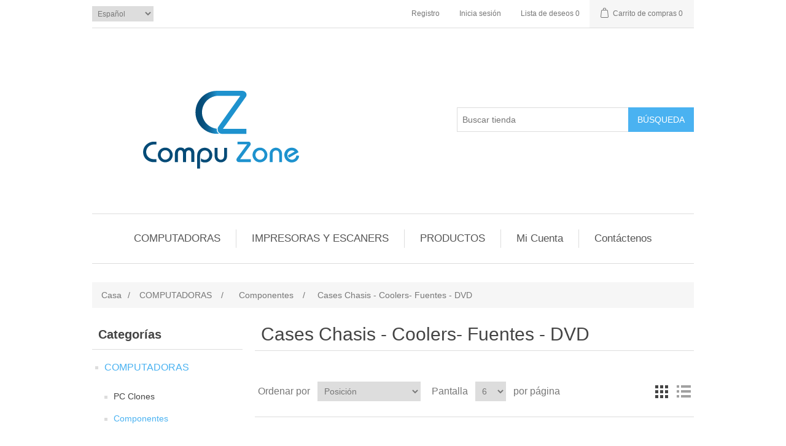

--- FILE ---
content_type: text/html; charset=utf-8
request_url: https://www.compuzone.com.ec/componentes-informaticos-cases-chasis
body_size: 7410
content:
<!DOCTYPE html><html lang=es class=html-category-page><head><title>Compuzone. Cases Chasis - Coolers- Fuentes - DVD</title><meta charset=UTF-8><meta name=viewport content="width=device-width, initial-scale=1"><link href=/lib_npm/jquery-ui-dist/jquery-ui.min.css rel=stylesheet><link href=/Themes/DefaultClean/Content/css/styles.css rel=stylesheet><link rel="shortcut icon" href=/icons/icons_0/002.ico><body><div class=ajax-loading-block-window style=display:none></div><div id=dialog-notifications-success title=Notificación style=display:none></div><div id=dialog-notifications-error title=Error style=display:none></div><div id=dialog-notifications-warning title=Advertencia style=display:none></div><div id=bar-notification class=bar-notification-container data-close=Cerca></div><!--[if lte IE 8]><div style=clear:both;height:59px;text-align:center;position:relative><a href=http://www.microsoft.com/windows/internet-explorer/default.aspx target=_blank> <img src=/Themes/DefaultClean/Content/images/ie_warning.jpg height=42 width=820 alt="You are using an outdated browser. For a faster, safer browsing experience, upgrade for free today."> </a></div><![endif]--><div class=master-wrapper-page><div class=header><div class=header-upper><div class=header-selectors-wrapper><div class=language-selector><select id=customerlanguage name=customerlanguage onchange=setLocation(this.value) aria-label="Languages selector"><option selected value="https://www.compuzone.com.ec/changelanguage/2?returnUrl=%2Fcomponentes-informaticos-cases-chasis">Espa&#xF1;ol<option value="https://www.compuzone.com.ec/changelanguage/1?returnUrl=%2Fcomponentes-informaticos-cases-chasis">English</select></div></div><div class=header-links-wrapper><div class=header-links><ul><li><a href="/register?returnUrl=%2Fcomponentes-informaticos-cases-chasis" class=ico-register>Registro</a><li><a href="/login?returnUrl=%2Fcomponentes-informaticos-cases-chasis" class=ico-login>Inicia sesión</a><li><a href=/wishlist class=ico-wishlist> <span class=wishlist-label>Lista de deseos</span> <span class=wishlist-qty>0</span> </a><li id=topcartlink><a href=/cart class=ico-cart> <span class=cart-label>Carrito de compras</span> <span class=cart-qty>0</span> </a></ul></div><div id=flyout-cart class=flyout-cart><div class=mini-shopping-cart><div class=count>No tienes artículos en tu carrito de compras.</div></div></div></div></div><div class=header-lower><div class=header-logo><a href="/"> <img alt=Compuzone src=https://www.compuzone.com.ec/images/thumbs/0019367_cimpuzone.png> </a></div><div class="search-box store-search-box"><form method=get id=small-search-box-form action=/search><input type=text class=search-box-text id=small-searchterms autocomplete=off name=q placeholder="Buscar tienda" aria-label="Search store"> <button type=submit class="button-1 search-box-button">Búsqueda</button></form></div></div></div><div class=header-menu><ul class="top-menu notmobile"><li><a href=/computadoras-compuzone>COMPUTADORAS </a><div class=sublist-toggle></div><ul class="sublist first-level"><li><a href=/computadoras-pc-clones-compzuone>PC Clones </a><div class=sublist-toggle></div><ul class=sublist><li><a href=/computadoras-intel-celeron>Intel Celeron / Dual </a><li><a href=/computadoras-intel-i3>Intel Core I3 </a><li><a href=/computadoras-intel-i5>Intel Core I5 </a><li><a href=/computadoras-intel-i7>Intel Core I7 - I9 </a><li><a href=/computadoras-intel-i9>Intel Core I9 </a><li><a href=/ryzen-3-2>AMD Ryzen 3 </a><li><a href=/amd-ryzen-5>AMD Ryzen 5 </a><li><a href=/ryzen-7-2>AMD Ryzen 7 </a><li><a href=/ryzen-9-2>AMD Ryzen 9 </a></ul><li><a href=/componentes-informaticos-compuzone>Componentes </a><div class=sublist-toggle></div><ul class=sublist><li><a href=/componentes-informaticos-mouse>Parlantes - Mouse - Teclados </a><li><a href=/componentes-informaticos-tarjetas-video>Tarjetas de Video - Sonido </a><li><a href=/componentes-informaticos-usb-flash>Memorias - flash - USB </a><li><a href=/componentes-informaticos-monitores>Monitores </a><li><a href=/componentes-informaticos-accesorios>Accesorios </a><div class=sublist-toggle></div><ul class=sublist><li><a href=/componentes-informaticos-sillas>Mesas de Escritorio - Sillas </a><li><a href=/mochilas-maletines-porta-cds-5>Mochilas, Maletines, Porta CDs </a><li><a href=/productos-de-limpieza-5>Productos de Limpieza </a><li><a href=/productos-usb-hub-5>Productos USB Hub </a><li><a href=/accesorios-varios-6>Accesorios - Varios </a></ul><li><a href=/componentes-informaticos-cables>Cables </a><li><a href=/componentes-informaticos-cases-chasis>Cases Chasis - Coolers- Fuentes - DVD </a><li><a href=/componentes-informaticos-discos-duros>Discos duros - Internos - Externos </a><li><a href=/componentes-informaticos-dvd>Juegos, controles </a><li><a href=/componentes-informaticos-mainboard>Mainboard </a><li><a href=/componentes-informaticos-procesadores>Procesadores </a></ul><li><a href=/computadoras-pc-marcas-compuzone>PC Marcas </a><div class=sublist-toggle></div><ul class=sublist><li><a href=/computadoras-pc-marcas-allinone>All In One </a><li><a href=/computadoras-pc-marcas-amd>AMD </a><li><a href=/computadoras-pc-marcas-estaciones-de-trabajo>Estaciones De Trabajo </a><li><a href=/computadoras-pc-marcas-intel-core-i3>Intel Core I3 </a><li><a href=/computadoras-pc-marcas-intel-i5->Intel Core I5 </a><li><a href=/computadoras-pc-marcas-intel-i7->Intel Core I7 - I9 </a><li><a href=/computadoras-pc-marcas-intel-kits>Intel Kit Nucs / Mini PC </a><li><a href=/computadoras-pc-marcas-pos>Punto De Venta </a><li><a href=/apple-5>Apple </a></ul><li><a href=/computadoras-pc-laptops-portatiles>Laptops y Tablets </a><div class=sublist-toggle></div><ul class=sublist><li><a href=/computadoras-pc-laptops-portatiles-accesorios>Baterias Laptop - Accesorios </a><li><a href=/intel-ultra-3>Intel Ultra 3 </a><li><a href=/intel-ultra-5>Intel Ultra 5 </a><li><a href=/intel-ultra-7>Intel Ultra 7 </a><li><a href=/intel-ultra-9>Intel Ultra 9 </a><li><a href=/ryzen-3-4>Athlon - Ryzen 3 </a><li><a href=/ryzen-5-2>Ryzen 5 </a><li><a href=/ryzen-7-3>Ryzen 7 - Ryzen 9 </a><li><a href=/computadoras-pc-laptops-portatiles-intel-celeron>Intel Celeron </a><li><a href=/computadoras-pc-laptops-portatiles-intel-i3>Intel Core I3 </a><li><a href=/computadoras-pc-laptops-portatiles-intel-i5>Intel Core I5 </a><li><a href=/computadoras-pc-laptops-portatiles-intel-i7>Intel Core I7 - I9 </a><li><a href=/computadoras-pc-laptops-portatiles-apple>Apple </a><li><a href=/tablets-3>Tablets </a></ul><li><a href=/computadoras-servidores>Servidores </a><div class=sublist-toggle></div><ul class=sublist><li><a href=/computadoras-servidores-partes>Partes para servidores </a><li><a href=/computadoras-servidores-todos>Servidores </a><li><a href=/computadoras-servidores-software>Software y servicios </a></ul></ul><li><a href=/impresoras-y-escaners-9>IMPRESORAS Y ESCANERS </a><div class=sublist-toggle></div><ul class="sublist first-level"><li><a href=/escaners-5>Escaners </a><div class=sublist-toggle></div><ul class=sublist><li><a href=/scanners-cama-plana>Cama Plana </a><li><a href=/escanners-verticales>Verticales </a><li><a href=/scanners-portatil>Portatil </a><li><a href=/accesorios-5>Accesorios </a></ul><li><a href=/impresoras-y-mas>Impresoras </a><div class=sublist-toggle></div><ul class=sublist><li><a href=/impresoras-codigo>Codigos De Barra / Termo Trans / Termicas </a><li><a href=/impresoras-y-escaners-plotters>Gran Formato Y Plotters </a><li><a href=/inyeccion-de-tinta>Inyeccion De Tinta </a><li><a href=/impresora-laser-color-mono>Laser Color y Monocromatica </a><li><a href=/impresoras-matriciales>Matriciales </a><li><a href=/impresoras-5>Multifuncion Laser Color y Mono </a><li><a href=/impresora-tarjeta-de-identificacion>Tarjetas de identificacion </a><li><a href=/sistemas-continuos>Sistemas continuos </a><li><a href=/rotuladoras-etiquetadoras>Rotuladoras - Etiquetadoras </a></ul><li><a href=/tintas-toners-cintas>Tintas, Toners, Cintas </a><div class=sublist-toggle></div><ul class=sublist><li><a href=/tintas-cartuchos>Cartuchos y botellas Epson Hp Lexmark Canon </a><li><a href=/tintas-cintas-resmas>Cintas Matriciales - Opticos - Medios Magneticos </a><li><a href=/etiquetas-termicas>Etiquetas Termicas - Termo y Cintas de cera - Resina - Ribbon </a><li><a href=/hp-samsung-xerox>Toner Laser HP Lexmark Samsung Xerox </a><li><a href=/toners-cintas-tarjetas-id>Tarjetas ID - PVC - cintas - ribbon </a><li><a href=/toner-genericos>Genericos </a></ul></ul><li><a href=/otros>PRODUCTOS </a><div class=sublist-toggle></div><ul class="sublist first-level"><li><a href=/telefonia-4>Telefon&#xED;a Y Radio Enlace </a><div class=sublist-toggle></div><ul class=sublist><li><a href=/celulares-4>Celulares </a><li><a href=/radio-enlace>Radio Enlace - Walkie Talkie </a><li><a href=/impresoras>Accesorios para Celulares </a><li><a href=/telefono-fijo>Telefonia </a><div class=sublist-toggle></div><ul class=sublist><li><a href=/alambrico-2>Alambrico </a><li><a href=/centrales-telefonicas-2>Centrales Telefonicas </a><li><a href=/inalambricos-2>Inalambricos </a><li><a href=/telefonia-ip-4>Telefonia IP </a></ul></ul><li><a href=/equipos-punto-de-venta-4>Puntos de Venta </a><div class=sublist-toggle></div><ul class=sublist><li><a href=/lector-codigos>Lector Codigos de Barra </a><li><a href=/scanphone-pda-4>Scanphone PDA </a><li><a href=/equipos-y-accesorios-4>Equipos Y Accesorios </a></ul><li><a href=/audio-y-video-tv-proyectores-4>Audio y Video </a><div class=sublist-toggle></div><ul class=sublist><li><a href=/adaptadores-audifonos-splitter-kvm>Adaptadores, Audifonos, Splitter </a><div class=sublist-toggle></div><ul class=sublist><li><a href=/kvm-switch-de-video-2>KVM - SPLITTER </a><li><a href=/adaptadores-de-audio-y-video-2>Adaptadores de Audio y Video </a><li><a href=/audifonos-manos-libres-microfonos-6>Audifonos, Manos LIbres, Microfonos </a></ul><li><a href=/proyectores-y-accesorios>Proyectores y Accesorios </a><div class=sublist-toggle></div><ul class=sublist><li><a href=/proyectores-4>Proyectores </a><li><a href=/pantallas-de-proyeccion-4>Pantallas de proyeccion </a><li><a href=/lamparas-y-accesorios-2>Lamparas y Accesorios </a></ul></ul><li><a href=/seguridad-camaras-biometricos-2>Camaras - Biometricos </a><div class=sublist-toggle></div><ul class=sublist><li><a href=/camaras-web>Camaras Web - digitales - conferencia </a><li><a href=/dvr-nvr-kits>Dvr - Nvr - Kits - Seguridad </a><li><a href=/c%C3%A1maras-an%C3%A1logas>C&#xE1;maras An&#xE1;logas </a><li><a href=/c%C3%A1maras-de-red>C&#xE1;maras de Red </a><li><a href=/sistemas-biom%C3%A9tricos-4>Biometricos - Control de acceso </a></ul><li><a href=/linea-blanca-2>L&#xED;nea Blanca </a><div class=sublist-toggle></div><ul class=sublist><li><a href=/aires-acondicionados-4>Aires Acondicionados </a><li><a href=/secadoras-de-ropa-2>Secadoras de ropa </a><li><a href=/lavadoras-4>Lavadoras </a><li><a href=/microondas-4>Microondas </a><li><a href=/refrigeradoras-2>Refrigeradoras </a><li><a href=/hogar-y-cocina-4>Hogar y Cocina </a></ul><li><a href=/reguladores-ups-2>Reguladores y UPS </a><div class=sublist-toggle></div><ul class=sublist><li><a href=/baterias-ups-2>Baterias UPS </a><li><a href=/inversores-de-potencia-aps-4>Inversores y APS </a><li><a href=/reguladores-de-voltaje-4>Reguladores de Voltaje </a><li><a href=/multi-tomas-y-supresores-de-pico-2>Multi tomas y supresores de Pico </a><li><a href=/ups-transformadores-2>UPS - Transformadores </a><li><a href=/iluminacion>Iluminacion </a></ul><li><a href=/redes-4>Redes </a><div class=sublist-toggle></div><ul class=sublist><li><a href=/switch-print-server-2>Switch - Print Server </a><li><a href=/adaptadores-usb-wifi-pci-2>Adaptadores USB - Wifi - PCI - RJ45 </a><li><a href=/cables-jacks-canaletas-2>Cables - Jacks - Canaletas </a><li><a href=/extensor-de-se%C3%B1al-linea-electrica-2>Extensor De Se&#xF1;al - Linea electrica </a><li><a href=/gabinetes-racks-patch-panel-2>Gabinetes - Racks - Patch Panel </a><li><a href=/herramientas-5>Herramientas </a><li><a href=/router-antena-puente-2>Router - Antena - Puente </a><li><a href=/access-point-6>Access Point - Transceptores </a></ul><li><a href=/software-todos>Software </a><div class=sublist-toggle></div><ul class=sublist><li><a href=/antivirus-seguridad-4>Antivirus - Seguridad </a><li><a href=/aplicaciones-comerciales-4>Aplicaciones Comerciales </a><li><a href=/office-descarga-dvd-2>Office Descarga - DVD </a><li><a href=/windows-descarga-dvd-2>Windows Descarga - DVD </a></ul><li><a href=/tv-led-4k-curvo>TV - LED - 4k - CURVO </a><div class=sublist-toggle></div><ul class=sublist><li><a href=/tv-led-2>TV LED </a><li><a href=/accesorios-soportes-tv-4>Accesorios - Soportes TV </a></ul></ul><li><a href=/customer/info>Mi Cuenta</a><li><a href=/contactus>Contáctenos</a></ul><div class=menu-toggle>Menú</div><ul class="top-menu mobile"><li><a href=/computadoras-compuzone>COMPUTADORAS </a><div class=sublist-toggle></div><ul class="sublist first-level"><li><a href=/computadoras-pc-clones-compzuone>PC Clones </a><div class=sublist-toggle></div><ul class=sublist><li><a href=/computadoras-intel-celeron>Intel Celeron / Dual </a><li><a href=/computadoras-intel-i3>Intel Core I3 </a><li><a href=/computadoras-intel-i5>Intel Core I5 </a><li><a href=/computadoras-intel-i7>Intel Core I7 - I9 </a><li><a href=/computadoras-intel-i9>Intel Core I9 </a><li><a href=/ryzen-3-2>AMD Ryzen 3 </a><li><a href=/amd-ryzen-5>AMD Ryzen 5 </a><li><a href=/ryzen-7-2>AMD Ryzen 7 </a><li><a href=/ryzen-9-2>AMD Ryzen 9 </a></ul><li><a href=/componentes-informaticos-compuzone>Componentes </a><div class=sublist-toggle></div><ul class=sublist><li><a href=/componentes-informaticos-mouse>Parlantes - Mouse - Teclados </a><li><a href=/componentes-informaticos-tarjetas-video>Tarjetas de Video - Sonido </a><li><a href=/componentes-informaticos-usb-flash>Memorias - flash - USB </a><li><a href=/componentes-informaticos-monitores>Monitores </a><li><a href=/componentes-informaticos-accesorios>Accesorios </a><div class=sublist-toggle></div><ul class=sublist><li><a href=/componentes-informaticos-sillas>Mesas de Escritorio - Sillas </a><li><a href=/mochilas-maletines-porta-cds-5>Mochilas, Maletines, Porta CDs </a><li><a href=/productos-de-limpieza-5>Productos de Limpieza </a><li><a href=/productos-usb-hub-5>Productos USB Hub </a><li><a href=/accesorios-varios-6>Accesorios - Varios </a></ul><li><a href=/componentes-informaticos-cables>Cables </a><li><a href=/componentes-informaticos-cases-chasis>Cases Chasis - Coolers- Fuentes - DVD </a><li><a href=/componentes-informaticos-discos-duros>Discos duros - Internos - Externos </a><li><a href=/componentes-informaticos-dvd>Juegos, controles </a><li><a href=/componentes-informaticos-mainboard>Mainboard </a><li><a href=/componentes-informaticos-procesadores>Procesadores </a></ul><li><a href=/computadoras-pc-marcas-compuzone>PC Marcas </a><div class=sublist-toggle></div><ul class=sublist><li><a href=/computadoras-pc-marcas-allinone>All In One </a><li><a href=/computadoras-pc-marcas-amd>AMD </a><li><a href=/computadoras-pc-marcas-estaciones-de-trabajo>Estaciones De Trabajo </a><li><a href=/computadoras-pc-marcas-intel-core-i3>Intel Core I3 </a><li><a href=/computadoras-pc-marcas-intel-i5->Intel Core I5 </a><li><a href=/computadoras-pc-marcas-intel-i7->Intel Core I7 - I9 </a><li><a href=/computadoras-pc-marcas-intel-kits>Intel Kit Nucs / Mini PC </a><li><a href=/computadoras-pc-marcas-pos>Punto De Venta </a><li><a href=/apple-5>Apple </a></ul><li><a href=/computadoras-pc-laptops-portatiles>Laptops y Tablets </a><div class=sublist-toggle></div><ul class=sublist><li><a href=/computadoras-pc-laptops-portatiles-accesorios>Baterias Laptop - Accesorios </a><li><a href=/intel-ultra-3>Intel Ultra 3 </a><li><a href=/intel-ultra-5>Intel Ultra 5 </a><li><a href=/intel-ultra-7>Intel Ultra 7 </a><li><a href=/intel-ultra-9>Intel Ultra 9 </a><li><a href=/ryzen-3-4>Athlon - Ryzen 3 </a><li><a href=/ryzen-5-2>Ryzen 5 </a><li><a href=/ryzen-7-3>Ryzen 7 - Ryzen 9 </a><li><a href=/computadoras-pc-laptops-portatiles-intel-celeron>Intel Celeron </a><li><a href=/computadoras-pc-laptops-portatiles-intel-i3>Intel Core I3 </a><li><a href=/computadoras-pc-laptops-portatiles-intel-i5>Intel Core I5 </a><li><a href=/computadoras-pc-laptops-portatiles-intel-i7>Intel Core I7 - I9 </a><li><a href=/computadoras-pc-laptops-portatiles-apple>Apple </a><li><a href=/tablets-3>Tablets </a></ul><li><a href=/computadoras-servidores>Servidores </a><div class=sublist-toggle></div><ul class=sublist><li><a href=/computadoras-servidores-partes>Partes para servidores </a><li><a href=/computadoras-servidores-todos>Servidores </a><li><a href=/computadoras-servidores-software>Software y servicios </a></ul></ul><li><a href=/impresoras-y-escaners-9>IMPRESORAS Y ESCANERS </a><div class=sublist-toggle></div><ul class="sublist first-level"><li><a href=/escaners-5>Escaners </a><div class=sublist-toggle></div><ul class=sublist><li><a href=/scanners-cama-plana>Cama Plana </a><li><a href=/escanners-verticales>Verticales </a><li><a href=/scanners-portatil>Portatil </a><li><a href=/accesorios-5>Accesorios </a></ul><li><a href=/impresoras-y-mas>Impresoras </a><div class=sublist-toggle></div><ul class=sublist><li><a href=/impresoras-codigo>Codigos De Barra / Termo Trans / Termicas </a><li><a href=/impresoras-y-escaners-plotters>Gran Formato Y Plotters </a><li><a href=/inyeccion-de-tinta>Inyeccion De Tinta </a><li><a href=/impresora-laser-color-mono>Laser Color y Monocromatica </a><li><a href=/impresoras-matriciales>Matriciales </a><li><a href=/impresoras-5>Multifuncion Laser Color y Mono </a><li><a href=/impresora-tarjeta-de-identificacion>Tarjetas de identificacion </a><li><a href=/sistemas-continuos>Sistemas continuos </a><li><a href=/rotuladoras-etiquetadoras>Rotuladoras - Etiquetadoras </a></ul><li><a href=/tintas-toners-cintas>Tintas, Toners, Cintas </a><div class=sublist-toggle></div><ul class=sublist><li><a href=/tintas-cartuchos>Cartuchos y botellas Epson Hp Lexmark Canon </a><li><a href=/tintas-cintas-resmas>Cintas Matriciales - Opticos - Medios Magneticos </a><li><a href=/etiquetas-termicas>Etiquetas Termicas - Termo y Cintas de cera - Resina - Ribbon </a><li><a href=/hp-samsung-xerox>Toner Laser HP Lexmark Samsung Xerox </a><li><a href=/toners-cintas-tarjetas-id>Tarjetas ID - PVC - cintas - ribbon </a><li><a href=/toner-genericos>Genericos </a></ul></ul><li><a href=/otros>PRODUCTOS </a><div class=sublist-toggle></div><ul class="sublist first-level"><li><a href=/telefonia-4>Telefon&#xED;a Y Radio Enlace </a><div class=sublist-toggle></div><ul class=sublist><li><a href=/celulares-4>Celulares </a><li><a href=/radio-enlace>Radio Enlace - Walkie Talkie </a><li><a href=/impresoras>Accesorios para Celulares </a><li><a href=/telefono-fijo>Telefonia </a><div class=sublist-toggle></div><ul class=sublist><li><a href=/alambrico-2>Alambrico </a><li><a href=/centrales-telefonicas-2>Centrales Telefonicas </a><li><a href=/inalambricos-2>Inalambricos </a><li><a href=/telefonia-ip-4>Telefonia IP </a></ul></ul><li><a href=/equipos-punto-de-venta-4>Puntos de Venta </a><div class=sublist-toggle></div><ul class=sublist><li><a href=/lector-codigos>Lector Codigos de Barra </a><li><a href=/scanphone-pda-4>Scanphone PDA </a><li><a href=/equipos-y-accesorios-4>Equipos Y Accesorios </a></ul><li><a href=/audio-y-video-tv-proyectores-4>Audio y Video </a><div class=sublist-toggle></div><ul class=sublist><li><a href=/adaptadores-audifonos-splitter-kvm>Adaptadores, Audifonos, Splitter </a><div class=sublist-toggle></div><ul class=sublist><li><a href=/kvm-switch-de-video-2>KVM - SPLITTER </a><li><a href=/adaptadores-de-audio-y-video-2>Adaptadores de Audio y Video </a><li><a href=/audifonos-manos-libres-microfonos-6>Audifonos, Manos LIbres, Microfonos </a></ul><li><a href=/proyectores-y-accesorios>Proyectores y Accesorios </a><div class=sublist-toggle></div><ul class=sublist><li><a href=/proyectores-4>Proyectores </a><li><a href=/pantallas-de-proyeccion-4>Pantallas de proyeccion </a><li><a href=/lamparas-y-accesorios-2>Lamparas y Accesorios </a></ul></ul><li><a href=/seguridad-camaras-biometricos-2>Camaras - Biometricos </a><div class=sublist-toggle></div><ul class=sublist><li><a href=/camaras-web>Camaras Web - digitales - conferencia </a><li><a href=/dvr-nvr-kits>Dvr - Nvr - Kits - Seguridad </a><li><a href=/c%C3%A1maras-an%C3%A1logas>C&#xE1;maras An&#xE1;logas </a><li><a href=/c%C3%A1maras-de-red>C&#xE1;maras de Red </a><li><a href=/sistemas-biom%C3%A9tricos-4>Biometricos - Control de acceso </a></ul><li><a href=/linea-blanca-2>L&#xED;nea Blanca </a><div class=sublist-toggle></div><ul class=sublist><li><a href=/aires-acondicionados-4>Aires Acondicionados </a><li><a href=/secadoras-de-ropa-2>Secadoras de ropa </a><li><a href=/lavadoras-4>Lavadoras </a><li><a href=/microondas-4>Microondas </a><li><a href=/refrigeradoras-2>Refrigeradoras </a><li><a href=/hogar-y-cocina-4>Hogar y Cocina </a></ul><li><a href=/reguladores-ups-2>Reguladores y UPS </a><div class=sublist-toggle></div><ul class=sublist><li><a href=/baterias-ups-2>Baterias UPS </a><li><a href=/inversores-de-potencia-aps-4>Inversores y APS </a><li><a href=/reguladores-de-voltaje-4>Reguladores de Voltaje </a><li><a href=/multi-tomas-y-supresores-de-pico-2>Multi tomas y supresores de Pico </a><li><a href=/ups-transformadores-2>UPS - Transformadores </a><li><a href=/iluminacion>Iluminacion </a></ul><li><a href=/redes-4>Redes </a><div class=sublist-toggle></div><ul class=sublist><li><a href=/switch-print-server-2>Switch - Print Server </a><li><a href=/adaptadores-usb-wifi-pci-2>Adaptadores USB - Wifi - PCI - RJ45 </a><li><a href=/cables-jacks-canaletas-2>Cables - Jacks - Canaletas </a><li><a href=/extensor-de-se%C3%B1al-linea-electrica-2>Extensor De Se&#xF1;al - Linea electrica </a><li><a href=/gabinetes-racks-patch-panel-2>Gabinetes - Racks - Patch Panel </a><li><a href=/herramientas-5>Herramientas </a><li><a href=/router-antena-puente-2>Router - Antena - Puente </a><li><a href=/access-point-6>Access Point - Transceptores </a></ul><li><a href=/software-todos>Software </a><div class=sublist-toggle></div><ul class=sublist><li><a href=/antivirus-seguridad-4>Antivirus - Seguridad </a><li><a href=/aplicaciones-comerciales-4>Aplicaciones Comerciales </a><li><a href=/office-descarga-dvd-2>Office Descarga - DVD </a><li><a href=/windows-descarga-dvd-2>Windows Descarga - DVD </a></ul><li><a href=/tv-led-4k-curvo>TV - LED - 4k - CURVO </a><div class=sublist-toggle></div><ul class=sublist><li><a href=/tv-led-2>TV LED </a><li><a href=/accesorios-soportes-tv-4>Accesorios - Soportes TV </a></ul></ul><li><a href=/customer/info>Mi Cuenta</a><li><a href=/contactus>Contáctenos</a></ul></div><div class=master-wrapper-content><div class=master-column-wrapper><div class=breadcrumb><ul itemscope itemtype=http://schema.org/BreadcrumbList><li><a href="/" title=Casa>Casa</a> <span class=delimiter>/</span><li itemprop=itemListElement itemscope itemtype=http://schema.org/ListItem><a href=/computadoras-compuzone title=COMPUTADORAS itemprop=item> <span itemprop=name>COMPUTADORAS</span> </a> <span class=delimiter>/</span><meta itemprop=position content=1><li itemprop=itemListElement itemscope itemtype=http://schema.org/ListItem><a href=/componentes-informaticos-compuzone title=Componentes itemprop=item> <span itemprop=name>Componentes</span> </a> <span class=delimiter>/</span><meta itemprop=position content=2><li itemprop=itemListElement itemscope itemtype=http://schema.org/ListItem><strong class=current-item itemprop=name>Cases Chasis - Coolers- Fuentes - DVD</strong> <span itemprop=item itemscope itemtype=http://schema.org/Thing id=/componentes-informaticos-cases-chasis> </span><meta itemprop=position content=3></ul></div><div class=side-2><div class="block block-category-navigation"><div class=title><strong>Categorías</strong></div><div class=listbox><ul class=list><li class=active><a href=/computadoras-compuzone>COMPUTADORAS </a><ul class=sublist><li class=inactive><a href=/computadoras-pc-clones-compzuone>PC Clones </a><li class=active><a href=/componentes-informaticos-compuzone>Componentes </a><ul class=sublist><li class=inactive><a href=/componentes-informaticos-mouse>Parlantes - Mouse - Teclados </a><li class=inactive><a href=/componentes-informaticos-tarjetas-video>Tarjetas de Video - Sonido </a><li class=inactive><a href=/componentes-informaticos-usb-flash>Memorias - flash - USB </a><li class=inactive><a href=/componentes-informaticos-monitores>Monitores </a><li class=inactive><a href=/componentes-informaticos-accesorios>Accesorios </a><li class=inactive><a href=/componentes-informaticos-cables>Cables </a><li class="active last"><a href=/componentes-informaticos-cases-chasis>Cases Chasis - Coolers- Fuentes - DVD </a><li class=inactive><a href=/componentes-informaticos-discos-duros>Discos duros - Internos - Externos </a><li class=inactive><a href=/componentes-informaticos-dvd>Juegos, controles </a><li class=inactive><a href=/componentes-informaticos-mainboard>Mainboard </a><li class=inactive><a href=/componentes-informaticos-procesadores>Procesadores </a></ul><li class=inactive><a href=/computadoras-pc-marcas-compuzone>PC Marcas </a><li class=inactive><a href=/computadoras-pc-laptops-portatiles>Laptops y Tablets </a><li class=inactive><a href=/computadoras-servidores>Servidores </a></ul><li class=inactive><a href=/impresoras-y-escaners-9>IMPRESORAS Y ESCANERS </a><li class=inactive><a href=/otros>PRODUCTOS </a></ul></div></div><div class="block block-manufacturer-navigation"><div class=title><strong>Fabricantes</strong></div><div class=listbox><ul class=list><li class=inactive><a href=/gigabyte>GIGABYTE</a><li class=inactive><a href=/asus>ASUS</a></ul><div class=view-all><a href=/manufacturer/all>Ver todos</a></div></div></div><div class="block block-popular-tags"><div class=title><strong>Etiquetas populares</strong></div><div class=listbox><div class=tags><ul><li><a href=/audifonos style=font-size:90%>audifonos</a><li><a href=/auriculares style=font-size:90%>auriculares</a><li><a href=/epson-2 style=font-size:100%>epson</a><li><a href=/etiquetas-termo-transferencia style=font-size:80%>etiquetas termo transferencia</a><li><a href=/hp style=font-size:150%>hp</a><li><a href=/impresora style=font-size:85%>impresora</a><li><a href=/laptop style=font-size:85%>laptop</a><li><a href=/laptop-gamer style=font-size:90%>laptop gamer</a><li><a href=/mouse style=font-size:85%>mouse</a><li><a href=/nexxt style=font-size:85%>nexxt</a><li><a href=/switch style=font-size:85%>switch</a><li><a href=/switch-gigabit style=font-size:85%>switch gigabit</a><li><a href=/ups-3 style=font-size:90%>ups</a><li><a href=/xtech-2 style=font-size:120%>xtech</a><li><a href=/zebra-2 style=font-size:100%>zebra</a></ul></div><div class=view-all><a href=/producttag/all>Ver todos</a></div></div></div></div><div class=center-2><div class="page category-page"><div class=page-title><h1>Cases Chasis - Coolers- Fuentes - DVD</h1></div><div class=page-body><div class=product-selectors><div class=product-viewmode><span>Ver como</span> <a class="viewmode-icon grid selected" data-viewmode=grid title=Rejilla>Rejilla</a> <a class="viewmode-icon list" data-viewmode=list title=Lista>Lista</a></div><div class=product-sorting><span>Ordenar por</span> <select aria-label="Select product sort order" id=products-orderby name=products-orderby><option selected value=0>Posici&#xF3;n<option value=5>Nombre: a a Z<option value=6>Nombre: Z a a<option value=10>Precio: bajo a alto<option value=11>Precio: de alta a baja<option value=15>Creado en</select></div><div class=product-page-size><span>Pantalla</span> <select aria-label="Select number of products per page" id=products-pagesize name=products-pagesize><option value=3>3<option selected value=6>6<option value=9>9</select> <span>por página</span></div></div><div class=products-container><div class=ajax-products-busy></div><div class=products-wrapper><div class=product-grid><div class=item-grid><div class=item-box><div class=product-item data-productid=1965><div class=picture><a href=/fuente-de-poder-hp-de-conexion-en-caliente-unica-de-800w title="Mostrar detalles de FUENTE DE PODER HP DE CONEXION EN CALIENTE UNICA DE 800W"> <img alt="Imagen de FUENTE DE PODER HP DE CONEXION EN CALIENTE UNICA DE 800W" src=https://www.compuzone.com.ec/images/thumbs/0012296_fuente-de-poder-hp-de-conexion-en-caliente-unica-de-800w_415.jpeg title="Mostrar detalles de FUENTE DE PODER HP DE CONEXION EN CALIENTE UNICA DE 800W"> </a></div><div class=details><h2 class=product-title><a href=/fuente-de-poder-hp-de-conexion-en-caliente-unica-de-800w>FUENTE DE PODER HP DE CONEXION EN CALIENTE UNICA DE 800W</a></h2><div class=product-rating-box title="0 revisión (es)"><div class=rating><div style=width:0%></div></div></div><div class=description></div><div class=add-info><div class=prices><span class="price actual-price">$435.00</span></div><div class=buttons><button type=button class="button-2 product-box-add-to-cart-button" onclick="return AjaxCart.addproducttocart_catalog(&#34;/addproducttocart/catalog/1965/1/1&#34;),!1">A&#xF1;adir al carrito</button> <button type=button class="button-2 add-to-compare-list-button" title="Añadir a la lista de comparación" onclick="return AjaxCart.addproducttocomparelist(&#34;/compareproducts/add/1965&#34;),!1">Añadir a la lista de comparación</button> <button type=button class="button-2 add-to-wishlist-button" title="Añadir a la lista de deseos" onclick="return AjaxCart.addproducttocart_catalog(&#34;/addproducttocart/catalog/1965/2/1&#34;),!1">Añadir a la lista de deseos</button></div></div></div></div></div><div class=item-box><div class=product-item data-productid=3241><div class=picture><a href=/fuente-de-poder-xtech-600w-atx-24-pines title="Mostrar detalles de FUENTE DE PODER XTECH 600W ATX 24 PINES"> <img alt="Imagen de FUENTE DE PODER XTECH 600W ATX 24 PINES" src=https://www.compuzone.com.ec/images/thumbs/0012456_fuente-de-poder-xtech-600w-atx-24-pines_415.jpeg title="Mostrar detalles de FUENTE DE PODER XTECH 600W ATX 24 PINES"> </a></div><div class=details><h2 class=product-title><a href=/fuente-de-poder-xtech-600w-atx-24-pines>FUENTE DE PODER XTECH 600W ATX 24 PINES</a></h2><div class=product-rating-box title="0 revisión (es)"><div class=rating><div style=width:0%></div></div></div><div class=description></div><div class=add-info><div class=prices><span class="price actual-price">$22.00</span></div><div class=buttons><button type=button class="button-2 product-box-add-to-cart-button" onclick="return AjaxCart.addproducttocart_catalog(&#34;/addproducttocart/catalog/3241/1/1&#34;),!1">A&#xF1;adir al carrito</button> <button type=button class="button-2 add-to-compare-list-button" title="Añadir a la lista de comparación" onclick="return AjaxCart.addproducttocomparelist(&#34;/compareproducts/add/3241&#34;),!1">Añadir a la lista de comparación</button> <button type=button class="button-2 add-to-wishlist-button" title="Añadir a la lista de deseos" onclick="return AjaxCart.addproducttocart_catalog(&#34;/addproducttocart/catalog/3241/2/1&#34;),!1">Añadir a la lista de deseos</button></div></div></div></div></div><div class=item-box><div class=product-item data-productid=3242><div class=picture><a href=/fuente-de-poder-xtech-700w-atx-24-pines title="Mostrar detalles de FUENTE DE PODER XTECH 700W ATX 24 PINES"> <img alt="Imagen de FUENTE DE PODER XTECH 700W ATX 24 PINES" src=https://www.compuzone.com.ec/images/thumbs/0012458_fuente-de-poder-xtech-700w-atx-24-pines_415.jpeg title="Mostrar detalles de FUENTE DE PODER XTECH 700W ATX 24 PINES"> </a></div><div class=details><h2 class=product-title><a href=/fuente-de-poder-xtech-700w-atx-24-pines>FUENTE DE PODER XTECH 700W ATX 24 PINES</a></h2><div class=product-rating-box title="0 revisión (es)"><div class=rating><div style=width:0%></div></div></div><div class=description></div><div class=add-info><div class=prices><span class="price actual-price">$29.00</span></div><div class=buttons><button type=button class="button-2 product-box-add-to-cart-button" onclick="return AjaxCart.addproducttocart_catalog(&#34;/addproducttocart/catalog/3242/1/1&#34;),!1">A&#xF1;adir al carrito</button> <button type=button class="button-2 add-to-compare-list-button" title="Añadir a la lista de comparación" onclick="return AjaxCart.addproducttocomparelist(&#34;/compareproducts/add/3242&#34;),!1">Añadir a la lista de comparación</button> <button type=button class="button-2 add-to-wishlist-button" title="Añadir a la lista de deseos" onclick="return AjaxCart.addproducttocart_catalog(&#34;/addproducttocart/catalog/3242/2/1&#34;),!1">Añadir a la lista de deseos</button></div></div></div></div></div><div class=item-box><div class=product-item data-productid=5691><div class=picture><a href=/case-gaming-deimos-atx-xtech-xt-gmr3-ventana-acrilica-sin-fuente title="Mostrar detalles de CASE GAMING DEIMOS ATX XTECH XT-GMR3 - VENTANA ACRILICA - SIN FUENTE"> <img alt="Imagen de CASE GAMING DEIMOS ATX XTECH XT-GMR3 - VENTANA ACRILICA - SIN FUENTE" src=https://compuzone.com.ec/images/thumbs/0021018_case-gaming-deimos-atx-xtech-xt-gmr3-ventana-acrilica-sin-fuente_415.jpeg title="Mostrar detalles de CASE GAMING DEIMOS ATX XTECH XT-GMR3 - VENTANA ACRILICA - SIN FUENTE"> </a></div><div class=details><h2 class=product-title><a href=/case-gaming-deimos-atx-xtech-xt-gmr3-ventana-acrilica-sin-fuente>CASE GAMING DEIMOS ATX XTECH XT-GMR3 - VENTANA ACRILICA - SIN FUENTE</a></h2><div class=product-rating-box title="0 revisión (es)"><div class=rating><div style=width:0%></div></div></div><div class=description>DEIMOS | Chasis tipo torre ATX mediana para videojuegos con ventana de acrílico</div><div class=add-info><div class=prices><span class="price actual-price">$37.00</span></div><div class=buttons><button type=button class="button-2 product-box-add-to-cart-button" onclick="return AjaxCart.addproducttocart_catalog(&#34;/addproducttocart/catalog/5691/1/1&#34;),!1">A&#xF1;adir al carrito</button> <button type=button class="button-2 add-to-compare-list-button" title="Añadir a la lista de comparación" onclick="return AjaxCart.addproducttocomparelist(&#34;/compareproducts/add/5691&#34;),!1">Añadir a la lista de comparación</button> <button type=button class="button-2 add-to-wishlist-button" title="Añadir a la lista de deseos" onclick="return AjaxCart.addproducttocart_catalog(&#34;/addproducttocart/catalog/5691/2/1&#34;),!1">Añadir a la lista de deseos</button></div></div></div></div></div><div class=item-box><div class=product-item data-productid=6780><div class=picture><a href=/sistema-de-refrigeracion-l%C3%ADquida-aio-nzxt-kraken-x63-de-280mm title="Mostrar detalles de SISTEMA DE REFRIGERACION LÍQUIDA AIO NZXT KRAKEN X63 DE 280MM"> <img alt="Imagen de SISTEMA DE REFRIGERACION LÍQUIDA AIO NZXT KRAKEN X63 DE 280MM" src=https://www.compuzone.com.ec/images/thumbs/0022374_sistema-de-refrigeracion-liquida-aio-nzxt-kraken-x63-de-280mm_415.jpeg title="Mostrar detalles de SISTEMA DE REFRIGERACION LÍQUIDA AIO NZXT KRAKEN X63 DE 280MM"> </a></div><div class=details><h2 class=product-title><a href=/sistema-de-refrigeracion-l%C3%ADquida-aio-nzxt-kraken-x63-de-280mm>SISTEMA DE REFRIGERACION L&#xCD;QUIDA AIO NZXT KRAKEN X63 DE 280MM</a></h2><div class=product-rating-box title="0 revisión (es)"><div class=rating><div style=width:0%></div></div></div><div class=description></div><div class=add-info><div class=prices><span class="price actual-price">$165.00</span></div><div class=buttons><button type=button class="button-2 product-box-add-to-cart-button" onclick="return AjaxCart.addproducttocart_catalog(&#34;/addproducttocart/catalog/6780/1/1&#34;),!1">A&#xF1;adir al carrito</button> <button type=button class="button-2 add-to-compare-list-button" title="Añadir a la lista de comparación" onclick="return AjaxCart.addproducttocomparelist(&#34;/compareproducts/add/6780&#34;),!1">Añadir a la lista de comparación</button> <button type=button class="button-2 add-to-wishlist-button" title="Añadir a la lista de deseos" onclick="return AjaxCart.addproducttocart_catalog(&#34;/addproducttocart/catalog/6780/2/1&#34;),!1">Añadir a la lista de deseos</button></div></div></div></div></div><div class=item-box><div class=product-item data-productid=15324><div class=picture><a href=/case-gaming-asus-prime-ap201-microatx-mesh-white-edition title="Mostrar detalles de CASE GAMING ASUS PRIME AP201 MICRO ATX MESH WHITE EDITION"> <img alt="Imagen de CASE GAMING ASUS PRIME AP201 MICRO ATX MESH WHITE EDITION" src=https://www.compuzone.com.ec/images/thumbs/0033680_case-gaming-asus-prime-ap201-micro-atx-mesh-white-edition_415.jpeg title="Mostrar detalles de CASE GAMING ASUS PRIME AP201 MICRO ATX MESH WHITE EDITION"> </a></div><div class=details><h2 class=product-title><a href=/case-gaming-asus-prime-ap201-microatx-mesh-white-edition>CASE GAMING ASUS PRIME AP201 MICRO ATX MESH WHITE EDITION</a></h2><div class=product-rating-box title="0 revisión (es)"><div class=rating><div style=width:0%></div></div></div><div class=description>BLANCO NEGRO</div><div class=add-info><div class=prices><span class="price actual-price">$150.00</span></div><div class=buttons><button type=button class="button-2 product-box-add-to-cart-button" onclick="return AjaxCart.addproducttocart_catalog(&#34;/addproducttocart/catalog/15324/1/1&#34;),!1">A&#xF1;adir al carrito</button> <button type=button class="button-2 add-to-compare-list-button" title="Añadir a la lista de comparación" onclick="return AjaxCart.addproducttocomparelist(&#34;/compareproducts/add/15324&#34;),!1">Añadir a la lista de comparación</button> <button type=button class="button-2 add-to-wishlist-button" title="Añadir a la lista de deseos" onclick="return AjaxCart.addproducttocart_catalog(&#34;/addproducttocart/catalog/15324/2/1&#34;),!1">Añadir a la lista de deseos</button></div></div></div></div></div></div></div><div class=pager><ul><li class=current-page><span>1</span><li class=individual-page><a data-page=2 href="https://www.compuzone.com.ec/componentes-informaticos-cases-chasis?pagenumber=2">2</a><li class=individual-page><a data-page=3 href="https://www.compuzone.com.ec/componentes-informaticos-cases-chasis?pagenumber=3">3</a><li class=individual-page><a data-page=4 href="https://www.compuzone.com.ec/componentes-informaticos-cases-chasis?pagenumber=4">4</a><li class=individual-page><a data-page=5 href="https://www.compuzone.com.ec/componentes-informaticos-cases-chasis?pagenumber=5">5</a><li class=next-page><a data-page=2 href="https://www.compuzone.com.ec/componentes-informaticos-cases-chasis?pagenumber=2">Próxima</a><li class=last-page><a data-page=14 href="https://www.compuzone.com.ec/componentes-informaticos-cases-chasis?pagenumber=14">Última</a></ul></div></div></div></div></div></div></div></div><div class=footer><div class=footer-upper><div class="footer-block information"><div class=title><strong>Información</strong></div><ul class=list><li><a href=/sitemap>Mapa del sitio</a><li><a href=/shipping-returns>Shipping &amp; returns</a><li><a href=/privacy-notice>Privacy notice</a><li><a href=/conditions-of-use>Conditions of Use</a><li><a href=/about-us>About us</a><li><a href=/contactus>Contáctenos</a></ul></div><div class="footer-block customer-service"><div class=title><strong>Servicio al cliente</strong></div><ul class=list><li><a href=/search>Búsqueda</a><li><a href=/recentlyviewedproducts>Productos vistos recientemente</a><li><a href=/compareproducts>Compare la lista de productos</a><li><a href=/newproducts>Nuevos productos</a></ul></div><div class="footer-block my-account"><div class=title><strong>Mi cuenta</strong></div><ul class=list><li><a href=/customer/info>Mi Cuenta</a><li><a href=/order/history>Órdenes</a><li><a href=/customer/addresses>Direcciones</a><li><a href=/cart>Carrito de compras</a><li><a href=/wishlist>Lista de deseos</a><li><a href=/vendor/apply>Solicitar cuenta de proveedor</a></ul></div><div class="footer-block follow-us"><div class=social><div class=title><strong>Siguenos</strong></div><ul class=networks><li class=rss><a href=/news/rss/2>Rss</a></ul></div></div></div><div class=footer-lower><div class=footer-info><span class=footer-disclaimer>Copyright &copy; 2026 Compuzone. Todos los derechos reservados.</span></div></div></div></div><script src=/lib_npm/jquery/jquery.min.js></script><script src=/lib_npm/jquery-validation/jquery.validate.min.js></script><script src=/lib_npm/jquery-validation-unobtrusive/jquery.validate.unobtrusive.min.js></script><script src=/lib_npm/jquery-ui-dist/jquery-ui.min.js></script><script src=/lib_npm/jquery-migrate/jquery-migrate.min.js></script><script src=/js/public.common.js></script><script src=/js/public.ajaxcart.js></script><script src=/js/public.countryselect.js></script><script src=/js/public.catalogproducts.js></script><script>$(document).ready(function(){var n=$("[data-viewmode]");n.on("click",function(){return $(this).hasClass("selected")||(n.toggleClass("selected"),CatalogProducts.getProducts()),!1});$(CatalogProducts).on("before",function(n){var t=$("[data-viewmode].selected");t&&n.payload.urlBuilder.addParameter("viewmode",t.data("viewmode"))})})</script><script>$(document).ready(function(){var n=$("#products-orderby");n.on("change",function(){CatalogProducts.getProducts()});$(CatalogProducts).on("before",function(t){t.payload.urlBuilder.addParameter("orderby",n.val())})})</script><script>$(document).ready(function(){var n=$("#products-pagesize");n.on("change",function(){CatalogProducts.getProducts()});$(CatalogProducts).on("before",function(t){t.payload.urlBuilder.addParameter("pagesize",n.val())})})</script><script>function addPagerHandlers(){$("[data-page]").on("click",function(n){return n.preventDefault(),CatalogProducts.getProducts($(this).data("page")),!1})}$(document).ready(function(){CatalogProducts.init({ajax:!0,browserPath:"/componentes-informaticos-cases-chasis",fetchUrl:"/category/products?categoryId=1023"});addPagerHandlers();$(CatalogProducts).on("loaded",function(){addPagerHandlers()})})</script><script>$(document).ready(function(){$(".header").on("mouseenter","#topcartlink",function(){$("#flyout-cart").addClass("active")});$(".header").on("mouseleave","#topcartlink",function(){$("#flyout-cart").removeClass("active")});$(".header").on("mouseenter","#flyout-cart",function(){$("#flyout-cart").addClass("active")});$(".header").on("mouseleave","#flyout-cart",function(){$("#flyout-cart").removeClass("active")})})</script><script>$("#small-search-box-form").on("submit",function(n){$("#small-searchterms").val()==""&&(alert("Por favor, introduzca alguna palabra clave de búsqueda"),$("#small-searchterms").focus(),n.preventDefault())})</script><script>var localized_data={AjaxCartFailure:"Failed to add the product. Please refresh the page and try one more time."};AjaxCart.init(!1,".header-links .cart-qty",".header-links .wishlist-qty","#flyout-cart",localized_data)</script><script>$(document).ready(function(){$(".menu-toggle").on("click",function(){$(this).siblings(".top-menu.mobile").slideToggle("slow")});$(".top-menu.mobile .sublist-toggle").on("click",function(){$(this).siblings(".sublist").slideToggle("slow")})})</script><script>$(document).ready(function(){$(".footer-block .title").on("click",function(){var n=window,t="inner",i;"innerWidth"in window||(t="client",n=document.documentElement||document.body);i={width:n[t+"Width"],height:n[t+"Height"]};i.width<769&&$(this).siblings(".list").slideToggle("slow")})})</script><script>$(document).ready(function(){$(".block .title").on("click",function(){var n=window,t="inner",i;"innerWidth"in window||(t="client",n=document.documentElement||document.body);i={width:n[t+"Width"],height:n[t+"Height"]};i.width<1001&&$(this).siblings(".listbox").slideToggle("slow")})})</script><script defer src="https://static.cloudflareinsights.com/beacon.min.js/vcd15cbe7772f49c399c6a5babf22c1241717689176015" integrity="sha512-ZpsOmlRQV6y907TI0dKBHq9Md29nnaEIPlkf84rnaERnq6zvWvPUqr2ft8M1aS28oN72PdrCzSjY4U6VaAw1EQ==" data-cf-beacon='{"version":"2024.11.0","token":"d4119c0b17f342b0a1738393752443c3","r":1,"server_timing":{"name":{"cfCacheStatus":true,"cfEdge":true,"cfExtPri":true,"cfL4":true,"cfOrigin":true,"cfSpeedBrain":true},"location_startswith":null}}' crossorigin="anonymous"></script>


--- FILE ---
content_type: text/css
request_url: https://www.compuzone.com.ec/Themes/DefaultClean/Content/css/styles.css
body_size: 37297
content:


/*********** CSS RESET **********/


* {
  margin: 0;
  padding: 0;
  text-decoration: none;
}

*, *:before, *:after {
  -webkit-box-sizing: border-box;
  -moz-box-sizing: border-box;
  box-sizing: border-box;
}

html {
  margin: 0;
  -webkit-text-size-adjust: none;
}

ol, ul {
  list-style: none;
}

a img {
  border: none;
}

button::-moz-focus-inner,
input[type="button"]::-moz-focus-inner,
input[type="submit"]::-moz-focus-inner,
input[type="reset"]::-moz-focus-inner,
input[type="file"] > button::-moz-focus-inner,
input[type="file"] > input[type="button"]::-moz-focus-inner {
  margin: 0;
  border: 0;
  padding: 0;
}

button,
input[type="button"],
input[type="submit"],
input[type="reset"],
input[type="text"],
input[type="email"],
input[type="tel"],
input[type="password"],
textarea {
  border-radius: 0;
}

button,
input[type="button"],
input[type="submit"],
input[type="reset"] {
  -webkit-appearance: none;
}

input:-webkit-autofill {
  -webkit-box-shadow: inset 0 0 0 1000px #fff;
}

script {
  display: none !important;
}


/*********** GLOBAL STYLES **********/



body {
  max-width: 100%;
  overflow-x: hidden;
  background-color: #fff;
  font: normal 14px Arial, Helvetica, sans-serif;
  color: #777;
}

h1, h2, h3, h4, h5, h6 {
  color: #444;
}

a {
  color: inherit;
  cursor: pointer;
}

a img {
  opacity: 0.99; /*firefox scale bug fix*/
}

table {
  width: 100%;
  border-collapse: collapse;
}

input[type="text"],
input[type="email"],
input[type="tel"],
input[type="password"],
textarea, select {
  height: 36px; /*safari padding fix*/
  border: 1px solid #ddd;
  padding: 8px;
  vertical-align: middle;
}

input, textarea, select, button {
  font-size: 14px;
  font-family: Arial, Helvetica, sans-serif;
  color: #777;
}

textarea {
  min-height: 150px;
}

select {
  min-width: 50px;
  height: 32px; /*safari padding fix*/
  padding: 6px;
}

input[type="text"]:focus,
input[type="email"]:focus,
input[type="tel"]:focus,
input[type="password"]:focus,
textarea:focus,
select:focus {
  border-color: #ccc;
  color: #444;
  position: relative;
  z-index: 1;
}

input[type="checkbox"],
input[type="radio"],
input[type="checkbox"] + *,
input[type="radio"] + * {
  vertical-align: middle;
}

input[type="button"], input[type="submit"],
button, .button-1, .button-2 {
  cursor: pointer;
}

label, label + * {
  vertical-align: middle;
}

.master-wrapper-content {
  position: relative;
  z-index: 0;
  width: 90%;
  margin: 0 auto;
}

.master-column-wrapper {
  position: relative;
  z-index: 0;
}

.master-column-wrapper:after {
  content: "";
  display: block;
  clear: both;
}

.center-1 {
  margin: 0 0 100px;
}

.center-2, .side-2 {
  margin: 0 0 50px;
}

.side-2:after {
  content: "";
  display: block;
  clear: both;
}

.page {
  min-height: 200px;
  text-align: center;
}

.page-title {
  min-height: 50px;
  margin: 0 0 25px;
  border-bottom: 1px solid #ddd;
  padding: 6px 10px;
}

.page-title h1 {
  font-size: 30px;
  font-weight: normal;
}

.page:after,
.page-title:after,
.page-body:after {
  content: "";
  display: block;
  clear: both;
}

.center-1 .page-title,
.center-1 .title {
  text-align: center;
}

.buttons {
  margin: 0 0 30px;
}

.link-rss {
  display: none;
  width: 24px;
  height: 24px;
  background: url('../images/rss.png') center no-repeat;
  font-size: 0 !important;
}

.category-description ul,
.manufacturer-description ul,
.full-description ul,
.topic-block ul,
.topic-page ul,
.post-body ul {
  margin: 12px 0;
  padding: 0 0 0 36px;
  list-style: disc;
}

.category-description ol,
.manufacturer-description ol,
.full-description ol,
.topic-block ol,
.topic-page ol,
.post-body ol {
  margin: 12px 0;
  padding: 0 0 0 36px;
  list-style: decimal;
}

.category-description p,
.manufacturer-description p,
.full-description p,
.topic-block p,
.topic-page p,
.post-body p,
.news-body p {
  margin: 10px 0;
  text-align: justify;
}

.flyout-cart {
  display: none;
}


/*********** GLOBAL FORMS ***********/



.fieldset, .section {
  position: relative;
  margin: 0 0 40px;
}

.fieldset .title,
.section .title {
  margin: 0 0 15px;
  padding: 0 10px;
  font-size: 20px;
  color: #444;
}

.fieldset .title strong,
.section .title strong {
  font-weight: normal;
}

.form-fields {
  position: relative;
  border-top: 1px solid #e6e6e6;
  background-color: #f9f9f9;
  padding: 30px 15px;
}

.inputs {
  position: relative;
  margin: 0 0 15px;
  text-align: center;
  white-space: nowrap; /*fix for 'required' elements*/
  font-size: 0;
}

.inputs:after {
  content: "";
  display: block;
  clear: both;
}

.inputs label {
  display: block;
  width: 100%;
  margin: 0 0 10px;
  text-align: center;
  font-size: 14px; /*reset zeroing*/
  color: #444;
}

.inputs input[type="text"],
.inputs input[type="email"],
.inputs input[type="tel"],
.inputs input[type="password"],
.inputs select, .inputs textarea {
  width: 400px;
  max-width: 100%;
  background-color: #fff;
}

.inputs.custom-attributes {
  white-space: normal;
}

.inputs .option-list {
  display: inline-block;
  max-width: 95%;
  vertical-align: middle;
}

.inputs .option-list li {
  display: inline-block;
  margin: 5px;
  border: 1px solid #ddd;
  background-color: #fff;
  padding: 8px 10px;
}

.inputs .option-list label {
  display: inline-block;
  width: auto !important;
  margin: 0 0 0 5px;
}

.inputs.reversed {
  margin: 0 0 20px;
  text-align: center;
}

.required {
  margin: 0 -8px 0 3px; /*siblings offset*/
  vertical-align: top;
  font-size: 20px;
  font-weight: normal;
  color: #e4434b;
}

.message-error,
.field-validation-error,
.username-not-available-status,
.poll-vote-error, .password-error {
  display: block;
  text-align: center;
  font-size: 13px;
  color: #e4434b;
  margin-top: 5px;
}

.field-validation-valid,
.username-available-status {
  display: block;
  text-align: center;
  font-size: 13px;
  color: #4cb17c;
}

.captcha-box {
  text-align: center;
  line-height: 0; /*firefox line-height bug fix*/
}

.captcha-box > div {
  display: inline-block;
  max-width: 100%;
}

.captcha-box input {
  height: auto;
}


/*********** GLOBAL TABLES ***********/



.table-wrapper {
  overflow-x: auto;
}

.data-table .hidden-row {
  height: 1px;
  border: none;
}

.data-table tr.hidden-row th {
  padding: 0;
  border-top: none;
}

.data-table tr.hidden-row th > span {
  height: 1px;
  width: 1px;
  position: absolute;
  overflow: hidden;
  top: -10px;
}

.cart th,
.data-table th,
.forum-table th {
  border-width: 1px 1px 0;
  border-style: solid;
  border-color: #ddd;
  background-color: #f6f6f6;
  padding: 10px;
  white-space: nowrap;
  font-weight: normal;
}

.forum-table th.replies,
.forum-table th.views,
.forum-table th.votes,
.forum-table th.latest-post,
.forum-table th.topics,
.forum-table th.posts,
.forum-table td.replies,
.forum-table td.views,
.forum-table td.votes,
.forum-table td.latest-post,
.forum-table td.topics,
.forum-table td.posts {
  display: none;
}

.forum-table td.image {
  min-width: 0;
}

.cart td,
.data-table td,
.forum-table td {
  min-width: 50px;
  border-width: 1px;
  border-style: solid;
  border-color: transparent #ddd #ddd;
  background-color: #fff;
  padding: 20px;
  color: #444;
}

.forum-table td {
  min-width: 90px;
  padding: 10px;
}

.cart a,
.data-table a,
.forum-table a {
  font-weight: normal;
  color: #4ab2f1;
}

.cart a:hover,
.cart a:focus,
.data-table a:hover,
.data-table a:focus,
.forum-table a:hover,
.forum-table a:focus {
  text-decoration: underline;
}

.cart .product,
.data-table .product,
.data-table .message,
.data-table .info,
.data-table .name {
  min-width: 225px;
  text-align: left;
}

.forum-table .forum-details,
.forum-table .topic-details {
  text-align: left;
}

.cart .product a,
.data-table .product a,
.data-table .info a {
  font-weight: bold;
  color: #444;
}

.cart .product a:hover,
.cart .product a:focus,
.data-table .product a:hover,
.data-table .product a:focus,
.data-table .info a:hover,
.data-table .info a:focus {
  color: #4ab2f1;
  text-decoration: none;
}

.cart .product .edit-item {
  margin: 10px 0 0;
}

.cart .product .edit-item a {
  font-weight: normal;
  color: #4ab2f1;
}

.cart .product .edit-item a:hover,
.cart .product .edit-item a:focus {
  text-decoration: underline;
}

.cart .remove-from-cart,
.cart .add-to-cart,
.data-table .select-boxes,
.data-table .order {
  text-align: center;
}

.cart .remove-from-cart input[type="checkbox"] {
  display: none;
}

.cart .remove-from-cart .remove-btn {
  width: 11px;
  height: 11px;
  border: 0;
  background: #ffffffab url(../images/remove.png) center no-repeat;
}

.cart td.unit-price,
.data-table td.unit-price {
  white-space: nowrap;
}

.cart td.quantity input {
  width: 50px;
  text-align: center;
}

.cart td.subtotal,
.data-table td.total {
  white-space: nowrap;
  color: #444;
}

.cart td.subtotal .discount, .cart td.subtotal .discount-additional-info {
  font-style: italic;
  color: #4ab2f1;
}

.data-table em a {
  font-weight: bold;
  color: #444;
}

.data-table div.download {
  margin: 10px 0 0;
}


/*********** NOTIFICATIONS & POPUPS  ***********/



.bar-notification-container {
  position: fixed;
  top: 0;
  left: 0;
  z-index: 1000;
  width: 100%;
  line-height: 16px;
  color: #fff;
  opacity: 0.95;
}

.bar-notification.success {
  background-color: #4bb07a;
}

.bar-notification.error {
  background-color: #e4444c;
}

.bar-notification.warning {
  background-color: #f39c12;
}

.bar-notification {
  position: relative;
  display: none;
  padding: 15px 25px 15px 10px;
}

.bar-notification .content {
  margin: 0 10px 0 0;
}

.bar-notification .content a {
  color: #fff;
  text-decoration: underline;
}

.bar-notification .close {
  position: absolute;
  top: 0;
  right: 0;
  width: 32px;
  height: 32px;
  margin: 7px;
  background: #fff url('../images/close.png') center no-repeat;
  cursor: pointer;
}

.popup-notification {
  border-radius: 5px;
  padding: 3px;
  margin: 5px 0;
}

.popup-notification.success {
  border: 2px rgba( 75,176,122,.5) solid;
}

.popup-notification.error {
  border: 2px rgba( 228,68,76,.5) solid;
}

.popup-notification.warning {
  border: 2px rgba( 243,156,18,.5) solid;
}

.noscript {
  border-bottom: 1px solid #333;
  background-color: #ff9;
  padding: 30px 15px;
  text-align: center;
  line-height: 22px;
  color: #444;
}

.ajax-loading-block-window {
  position: fixed;
  top: 50%;
  left: 50%;
  z-index: 999;
  width: 32px;
  height: 32px;
  margin: -16px 0 0 -16px;
  background: url('../images/loading.gif') center no-repeat;
}

.please-wait {
  background: url('../images/ajax-loader-small.gif') no-repeat;
  padding-left: 20px;
  font-size: 14px;
}

.ui-dialog {
  max-width: 90%;
  border: 1px solid #ddd;
  box-shadow: 0 0 2px rgba(0,0,0,0.15);
  overflow: hidden;
  background-color: #fff;
  /*override jQuery UI styles, do not delete doubled properties*/
  border-radius: 0;
  padding: 0;
  font: normal 14px Arial, Helvetica, sans-serif;
}

.ui-dialog:before {
  content: "";
  position: fixed;
  top: 0;
  left: 0;
  width: 100%;
  height: 100%;
  background-color: rgba(0,0,0,0.5);
}

.ui-dialog-titlebar {
  border-bottom: 1px solid #ddd;
  overflow: hidden;
  background-color: #eee;
  padding: 10px 15px;
  /*override jQuery UI styles, do not delete doubled properties*/
  border-width: 0 0 1px;
  border-radius: 0;
  background-image: none;
  padding: 10px 15px !important;
  font-weight: normal;
  cursor: auto !important;
}

.ui-dialog-titlebar > span {
  float: left;
  font-size: 18px;
  color: #444;
  /*override jQuery UI styles, do not delete doubled properties*/
  margin: 0 !important;
}

.ui-dialog-titlebar button {
  position: absolute;
  top: 0;
  right: 0;
  width: 42px;
  height: 42px;
  border: none;
  overflow: hidden;
  background: url('../images/close.png') center no-repeat;
  font-size: 0;
  /*override jQuery UI styles, do not delete doubled properties*/
  top: 0 !important;
  right: 0 !important;
  width: 42px !important;
  height: 42px !important;
  margin: 0 !important;
  border: none !important;
  border-radius: 0;
  background: url('../images/close.png') center no-repeat !important;
  padding: 0 !important;
}

.ui-dialog-titlebar button span {
  display: none !important;
}

.ui-dialog-content {
  padding: 15px;
  line-height: 20px;
  /*override jQuery UI styles, do not delete doubled properties*/
  background-color: #fff !important;
  padding: 15px 15px 20px 15px !important;
  color: #777;
}

.ui-dialog-content .page {
  min-height: 0;
}

.ui-dialog-content .page-title {
  min-height: 0;
  margin: 0 0 15px;
  padding: 0px 10px 10px 10px;
  text-align: center;
}

.ui-dialog-content .page-title h1 {
  font-size: 24px;
  line-height: 30px;
}

.ui-dialog-content .back-in-stock-subscription-page {
  text-align: center;
}

.ui-dialog-content .back-in-stock-subscription-page .tooltip {
  margin-bottom: 10px;
}

.ui-dialog-content .back-in-stock-subscription-page .button-1 {
  border: none;
  background-color: #4ab2f1;
  padding: 10px 15px;
  font-size: 15px;
  color: #fff;
  text-transform: uppercase;
}

.ui-dialog-content .back-in-stock-subscription-page .button-1:hover,
.ui-dialog-content .back-in-stock-subscription-page .button-1:focus {
  background-color: #248ece;
}

.eu-cookie-bar-notification {
  position: fixed;
  top: 50%;
  left: 50%;
  z-index: 1050;
  width: 320px;
  height: 180px;
  margin: -90px 0 0 -160px;
  border: 1px solid #ccc;
  box-shadow: 0 0 2px rgba(0,0,0,0.15);
  background-color: #fff;
  padding: 20px;
  text-align: center;
}

.eu-cookie-bar-notification .text {
  margin-bottom: 20px;
  line-height: 20px;
}

.eu-cookie-bar-notification button {
  min-width: 60px;
  margin: 5px 0 10px;
  border: none;
  background-color: #4ab2f1;
  padding: 8px 12px;
  font-size: 14px;
  color: #fff;
}

.eu-cookie-bar-notification button:hover,
.eu-cookie-bar-notification button:focus {
  background-color: #248ece;
}

.eu-cookie-bar-notification a {
  display: block;
  color: #4ab2f1;
}

.eu-cookie-bar-notification a:hover,
.eu-cookie-bar-notification a:focus {
  text-decoration: underline;
}


/*********** HEADER ***********/



.admin-header-links {
  background-color: #333;
  text-align: center;
  color: #eee;
}

.admin-header-links * {
  display: inline-block;
  margin: 0 10px;
  line-height: 35px;
  font-size: 12px;
  font-weight: bold;
}

.admin-header-links .impersonate {
  display: inline-block;
}

.admin-header-links .impersonate a {
  background-color: #555;
  padding: 0 15px;
}

.admin-header-links .impersonate a:hover,
.admin-header-links .impersonate a:focus {
  background-color: #666;
}

.header {
  position: relative;
  z-index: 10;
  width: 95%;
  margin: auto;
  text-align: center;
}

.header-upper {
  position: relative;
  z-index: 1;
  border-bottom: 1px solid #ddd;
}

.header-selectors-wrapper {
  border-bottom: 1px solid #ddd;
  padding: 10px 0;
}

.header-selectors-wrapper > div {
  display: block;
  width: 50%;
  margin: 10px auto;
  vertical-align: middle;
}

.header-selectors-wrapper select {
  width: 100%;
}

.language-list {
  max-width: 100%;
  font-size: 0;
}

.language-list li {
  display: inline-block;
  margin: 0 1px;
  vertical-align: middle;
}

.language-list a {
  display: block;
  position: relative;
  width: 24px;
  height: 32px;
  line-height: 0;
}

.language-list img {
  position: absolute;
  top: 0;
  right: 0;
  bottom: 0;
  left: 0;
  margin: auto;
}

.header-links-wrapper {
  position: relative;
  padding: 20px 0;
}

.header-links {
}

.header-links ul {
  font-size: 0;
}

.header-links li {
  display: inline-block;
  margin: 0 10px;
}

.header-links span,
.header-links a {
  display: inline-block;
  font-size: 12px; /*reset zeroing*/
  line-height: 36px;
  text-transform: uppercase;
}

.header-links a:hover,
.header-links a:focus {
  color: #4ab2f1;
}

#topcartlink {
  display: block;
  width: 70%;
  max-width: 400px;
  margin: 10px auto 0;
  background-color: #f6f6f6;
  padding: 0 20px;
}

#topcartlink a {
  background: url('../images/shopping-bag.png') left center no-repeat;
  padding: 0 0 0 20px;
}

.header-lower {
  position: relative;
  z-index: 0;
  padding: 35px 0;
}

.header-logo {
  margin: 0 0 20px;
  text-align: center;
}

.header-logo a {
  display: inline-block;
  max-width: 100%;
  line-height: 0; /*firefox line-height bug fix*/
}

.header-logo a img {
  max-width: 100%;
  opacity: 1;
}

.search-box form {
  display: inline-block;
}

.search-box form:after {
  content: "";
  display: block;
  clear: both;
}

.search-box input.search-box-text {
  float: left;
  width: 200px;
  height: 36px;
  margin: 0 -1px 0 0;
}

.search-box .search-box-button {
  float: left;
  min-width: 86px;
  height: 36px;
  border: none;
  background-color: #4ab2f1;
  padding: 0 15px;
  text-align: center;
  color: #fff;
  text-transform: uppercase;
}

.search-box .search-box-button:hover,
.search-box .search-box-button:focus {
  background-color: #248ece;
}

.search-box .ui-autocomplete-loading {
  background: #fff url('../images/ajax-loader-small.gif') right center no-repeat;
}

.ui-helper-hidden-accessible {
  display: none !important;
}

.ui-autocomplete {
  width: 285px !important;
  border: 1px solid #ddd;
  border-top: none;
  overflow: hidden;
  background-color: #fff;
  text-align: left;
  /*override jQuery UI styles, do not delete doubled properties*/
  border-radius: 0;
  padding: 0;
  font: normal 14px Arial, Helvetica, sans-serif;
}

.ui-autocomplete li {
  border-top: 1px solid #ddd;
}

.ui-autocomplete li:first-child {
  border-top: none;
}

.ui-autocomplete a {
  display: block;
  padding: 15px;
  font-size: 14px;
  /*override jQuery UI styles, do not delete doubled properties*/
  margin: 0 !important;
  border: none !important;
  border-radius: 0 !important;
  background: none !important;
  padding: 15px !important;
  line-height: normal !important;
  color: #777 !important;
}

.ui-autocomplete a:hover,
.ui-autocomplete a:focus,
.ui-autocomplete a.ui-state-focus {
  background-color: #f6f6f6 !important;
}

.ui-autocomplete img {
  display: none;
  min-width: 20px;
  margin: 0 10px 0 0;
  vertical-align: middle;
}


/*********** FOOTER ***********/



.footer {
  background-color: #eee;
  text-align: center;
}

.footer-upper {
  width: 95%;
  margin: auto;
  border-bottom: 1px solid #ddd;
  overflow: hidden;
  padding: 40px 0;
  font-size: 0;
}

.footer-block {
  width: 95%;
  margin: 1px auto;
  text-align: left;
  font-size: 14px; /*reset zeroing*/
}

.footer-block .title {
  margin: 0 0 1px;
  background: #4ab2f1 url('../images/toggle-white.png') right center no-repeat;
  padding: 10px 15px;
  font-size: 20px;
  color: #fff;
  cursor: pointer;
}

.footer-block .title strong {
  font-weight: normal;
}

.footer-block .list {
  display: none;
  margin: 0 0 20px;
  background-color: #fff;
  padding: 10px 15px;
}

.footer-block .list a {
  display: block;
  padding: 10px 15px;
  line-height: 20px;
}

.footer-block .list a:hover,
.footer-block .list a:focus {
  color: #4ab2f1;
}

.follow-us {
  margin: 30px auto 0;
  text-align: center;
}

.follow-us .title {
  margin: 0 0 10px;
  background: none;
  color: #444;
  cursor: auto;
}

.follow-us .social ul {
  margin: 0 0 30px;
  border-bottom: 1px solid #ddd;
  padding: 0 0 30px;
  font-size: 0;
}

.follow-us .social li {
  display: inline-block;
  margin: 0 5px;
}

.follow-us .social a {
  display: block;
  width: 38px;
  height: 38px;
  background: url('../images/social-sprite.png') no-repeat;
  font-size: 0;
}

.follow-us .social .facebook a {
  background-position: 0 0;
}

.follow-us .social .twitter a {
  background-position: -38px 0;
}

.follow-us .social .rss a {
  background-position: -76px 0;
}

.follow-us .social .youtube a {
  background-position: -114px 0;
}

.follow-us .social .google-plus a {
  background-position: -152px 0;
}

.newsletter-email {
  display: inline-block;
  overflow: hidden;
}

.newsletter-email:focus-within {
  overflow: visible;
}

.newsletter-email input[type="email"] {
  float: left;
  width: 180px;
  height: 36px;
  margin: 0 -1px 0 0;
}

.newsletter-subscribe-button {
  float: left;
  height: 36px;
  border: none;
  background-color: #4ab2f1;
  padding: 0 15px;
  text-align: center;
  color: #fff;
  text-transform: uppercase;
}

.newsletter-subscribe-button:hover,
.newsletter-subscribe-button:focus {
  background-color: #248ece;
}

.newsletter-email .options {
  clear: both;
  padding: 10px 0 0;
}

.newsletter-validation,
.newsletter-result {
  width: 100%;
  overflow: hidden;
  line-height: 28px;
}
/*.newsletter-validation .please-wait {
	display: none !important; 
}*/

.footer-lower {
  width: 95%;
  margin: auto;
  overflow: hidden;
  padding: 25px 0;
  font-size: 12px;
}

.footer-tax-shipping a {
  font-weight: bold;
  color: #4ab2f1;
}

.footer-tax-shipping a:hover,
.footer-tax-shipping a:focus {
  text-decoration: underline;
}

.footer-powered-by {
  margin: 10px 0 0;
}

.footer-powered-by a {
  font-weight: bold;
  color: #4ab2f1;
}

.footer-powered-by a:hover,
.footer-powered-by a:focus {
  text-decoration: underline;
}

.theme-selector {
  margin: 10px 0 0;
}

.theme-selector select {
  width: 170px;
}


/*********** SIDE COLUMN ***********/



.block {
  max-width: 600px; /*width limit in mobile*/
  min-height: 50px;
  margin: auto;
  text-align: left;
}

.block .title {
  position: relative;
  margin: 0 0 10px;
  border-bottom: 1px solid #ddd;
  background: #f6f6f6 url('../images/toggle-gray.png') right 14px no-repeat;
  padding: 12px 30px 12px 10px;
  font-size: 20px;
  color: #444;
  cursor: pointer;
}

.block .title strong {
  font-weight: normal;
}

.block .listbox {
  display: none;
  border-bottom: 1px solid #ddd;
  padding: 10px 5px;
}

.block .list li {
  padding: 5px 0 5px 15px;
}

.block .list a {
  display: inline-block;
  position: relative;
  padding: 5px 0;
  font-size: 16px;
  color: #444;
  -webkit-transition: all 0.1s ease;
  transition: all 0.1s ease;
}

.block .list a:before {
  content: "";
  position: absolute;
  top: 12px;
  left: -15px;
  width: 5px;
  height: 5px;
  background-color: #ddd;
}

.block .list .active > a {
  color: #4ab2f1;
}

.block .list a:hover,
.block .list a:focus {
  color: #4ab2f1;
}

.block a.product-picture {
  display: none;
}

.block a.product-picture:before {
  display: none;
}

.block .sublist {
  margin: 15px 0 5px;
}

.block .sublist a {
  font-size: 14px;
}

.block .view-all {
  margin: 10px 0 0;
}

.block .view-all a {
  display: inline-block;
  padding: 10px 15px;
  font-size: 16px;
  color: #4ab2f1;
}

.block .view-all a:hover,
.block .view-all a:focus {
  text-decoration: underline;
}

.block .tags {
  margin: 5px 0 10px;
}

.block .tags ul {
  font-size: 0;
}

.block .tags li,
.product-tags-all-page li {
  display: inline-block;
  position: relative;
  margin: 0 10px;
  overflow: hidden;
  font-size: 17px !important; /*setting base size*/
}

.block .tags li a,
.product-tags-all-page li a {
  float: left;
  line-height: 30px;
  color: #444;
}

.block .tags li a:hover,
.block .tags li a:focus,
.product-tags-all-page li a:hover,
.product-tags-all-page li a:focus {
  color: #4ab2f1;
}

.poll strong {
  display: block;
  margin: 10px 0;
  background-color: #f6f6f6;
  padding: 10px 15px;
  font-size: 15px;
  font-weight: normal;
  color: #444;
  text-transform: uppercase;
}

.poll-options,
.poll-results {
  margin: 10px 0 15px;
  overflow: hidden;
  font-size: 15px;
  color: #444;
}

.poll-options li,
.poll-results li {
  margin: 10px 0;
}

.poll-options li > input {
  margin: 0 5px 0 0;
  cursor: pointer;
}

.poll-options li > label {
  display: inline-block;
  font-size: 16px;
  cursor: pointer;
}

.poll .buttons,
.poll-total-votes {
}

.poll .buttons button {
  border: none;
  background-color: #aaa;
  padding: 10px 20px;
  font-size: 13px;
  color: #fff;
  text-transform: uppercase;
}

.poll .buttons button:hover,
.poll .buttons button:focus {
  background-color: #bbb;
}

.poll-total-votes {
  display: block;
  margin: 10px 0 0;
  font-weight: bold;
  font-style: italic;
  color: #444;
}

.home-page-polls {
  text-align: center;
}

.home-page-polls .title {
  border-bottom: 1px solid #ddd;
  color: #444;
  font-size: 30px;
  font-weight: normal;
  margin: 0 0 30px;
  padding: 0 0 15px;
}

.home-page-polls .title strong {
  font-weight: normal;
}

.home-page-polls li {
  display: inline-block;
  margin: 10px;
}


/********** CATEGORY PAGE **********/



.breadcrumb {
  margin: 0 0 50px;
  background-color: #f6f6f6;
  padding: 5px 10px;
}

.breadcrumb ul {
  font-size: 0;
}

.breadcrumb li {
  display: inline-block;
}

.breadcrumb li * {
  display: inline-block;
  margin: 0 5px;
  font-size: 14px; /*reset zeroing*/
  line-height: 32px;
}

.breadcrumb strong {
  font-weight: normal;
}

.breadcrumb a:hover,
.breadcrumb a:focus {
  color: #4ab2f1;
}

.category-description,
.manufacturer-description,
.vendor-description {
  margin: 0 0 25px;
  line-height: 22px;
}

.contact-vendor {
  margin: 0 0 30px;
}

.contact-vendor .button-2 {
  border: none;
  background-color: #4ab2f1;
  padding: 10px 15px;
  font-size: 14px;
  color: #fff;
  text-transform: uppercase;
}

.contact-vendor .button-2:hover,
.contact-vendor .button-2:focus {
  background-color: #248ece;
}

.product-selectors {
  margin: 0 0 20px;
  border-top: 1px solid #ddd;
  border-bottom: 1px solid #ddd;
  padding: 20px 0;
}

.product-selectors:first-child {
  border-top: none;
}

.product-selectors:after {
  content: "";
  display: block;
  clear: both;
}

.product-selectors > div {
  display: inline-block;
  margin: 5px;
}

.product-selectors span {
  vertical-align: middle;
  font-size: 16px;
}

.product-selectors select {
  margin: 0 8px;
}

.product-selectors .product-viewmode {
  display: none;
  font-size: 0;
}

.product-filter + .product-filter {
  margin-top: 20px;
}

.product-filter .filter-title {
  margin: 0 0 10px;
  background-color: #f6f6f6;
  padding: 10px;
  font-size: 17px;
  color: #444;
}

.product-filter .filter-title strong {
  font-weight: normal;
}

.product-filter .filter-content {
  padding: 10px;
  color: #444;
}

.product-filter .group {
  font-size: 15px;
}

.product-filter .group + .group {
  margin-top: 16px;
}

.product-filter .group .name {
  padding-bottom: 10px;
}

.product-filter .group .item {
  display: flex;
  padding-left: 15px;
  align-items: center;
}

.product-filter .group .item + .item {
  padding-top: 8px;
}

.product-filter .group .item label {
  cursor: pointer;
  display: flex;
  align-items: center;
  padding-left: 8px;
  flex-grow: 1;
}

.price-range-filter .selected-price-range {
  padding: 5px 0;
}

.price-range-filter .selected-price-range .to {
  float: right;
}

.price-range-filter .selected-price-range.manually {
  display: flex;
}

.price-range-filter .selected-price-range.manually .from {
  margin-right: 8px;
}

.price-range-filter .selected-price-range.manually .from,
.price-range-filter .selected-price-range.manually .to {
  width: 50%;
}

.product-filter .attribute-squares {
  font-size: inherit;
}

.product-filter .attribute-squares .attribute-square {
  width: 20px !important;
  height: 20px !important;
  margin-right: 8px;
}

.item-grid:after {
  content: "";
  display: block;
  clear: both;
}

.item-box {
  position: relative;
  width: 100%;
  float: left;
  margin: 0 0 80px;
  text-align: left;
}

.item-box .picture {
  z-index: 1;
  background-color: #fff;
  margin: 0 0 20px;
}

.item-box .picture a {
  display: block;
  position: relative;
}

.item-box .picture a:focus {
  opacity: 0.85;
}

.item-box .picture a:before {
  content: "";
  display: block;
  padding-top: 100%;
}

.item-box .picture a img {
  position: absolute;
  top: 0;
  right: 0;
  bottom: 0;
  left: 0;
  max-width: 100%;
  max-height: 100%;
  margin: auto;
  -webkit-transition: all 0.3s ease;
  transition: all 0.3s ease;
  -webkit-transform: translateZ(0) scale(1.0, 1.0);
}

.item-box:hover .picture a img {
  opacity: 0.85;
}

.item-box .details {
  padding: 0 10px;
}

.item-box .product-title {
  margin: 0 0 10px;
  font-size: 17px;
  line-height: 1.2;
  font-weight: normal;
  color: #4ab2f1;
}

.item-box .product-title a {
  display: block;
}

.item-box .product-title a:hover,
.item-box .product-title a:focus {
  color: #248ece;
}

.item-box .sku {
  margin: 0 0 15px;
}

.item-box .product-rating-box {
  display: inline-block;
  margin: 0 0 10px;
}

.item-box .rating {
  background: url('../images/rating1.png') repeat-x;
  width: 95px;
  height: 14px;
}

.item-box .rating div {
  background: url('../images/rating2.png') repeat-x;
  height: 14px;
}

.item-box .description {
  display: none;
}

.item-box .description a {
  display: block;
  overflow: hidden;
}

.item-box .prices {
  margin: 0 0 10px;
  overflow: hidden;
}

.item-box .old-price {
  margin: 0 5px 0 0;
  font-size: 16px;
  color: #aaa;
  text-decoration: line-through;
}

.item-box .actual-price {
  margin: 0 5px 0 0;
  font-size: 16px;
  color: #666;
}

.item-box .tax-shipping-info a {
  color: #4ab2f1;
}

.item-box .tax-shipping-info a:hover,
.item-box .tax-shipping-info a:focus {
  text-decoration: underline;
}

.item-box .buttons {
  margin: 0;
  font-size: 0;
}

.item-box button {
  display: inline-block;
  height: 40px;
  border: none;
  vertical-align: middle;
}

.item-box .product-box-add-to-cart-button {
  width: 60%;
  background-color: #4ab2f1;
  text-align: center;
  font-size: 15px;
  color: #fff;
  text-transform: uppercase;
}

.item-box .product-box-add-to-cart-button:hover,
.item-box .product-box-add-to-cart-button:focus {
  background-color: #248ece;
}

.item-box .add-to-compare-list-button,
.item-box .add-to-wishlist-button {
  width: 20%;
  border-left: 1px solid #fff !important;
  background-color: #eaeaea;
  background-position: center;
  background-repeat: no-repeat;
  font-size: 0;
}

.item-box .add-to-compare-list-button {
  background-image: url('../images/compare-button.png');
}

.item-box .add-to-wishlist-button {
  background-image: url('../images/wishlist-button.png');
}

.item-box .add-to-compare-list-button:hover,
.item-box .add-to-compare-list-button:focus,
.item-box .add-to-wishlist-button:hover,
.item-box .add-to-wishlist-button:focus {
  background-color: #ddd;
}

.home-page-category-grid,
.sub-category-grid,
.manufacturer-grid,
.vendor-grid {
  margin: 0 0 20px;
}

.home-page-category-grid .title,
.sub-category-grid .title {
  text-align: center;
  font-size: 22px;
  font-weight: normal;
  -webkit-transition: all 0.3s ease;
  transition: all 0.3s ease;
}

.home-page-category-grid .title a,
.sub-category-grid .title a {
  display: block;
  padding: 0 0 15px;
}

.home-page-category-grid .picture,
.sub-category-grid .picture {
  margin: 0;
}

.home-page-category-grid .picture a:before,
.sub-category-grid .picture a:before {
  padding-top: 65%;
}

.products-container {
  position: relative;
}

.products-container .ajax-products-busy {
  display: none;
  position: absolute;
  z-index: 2;
  width: 100%;
  height: 100%;
  background: #ffffffab url(../images/loading.gif) center no-repeat;
}

.product-grid,
.product-list {
  margin: 0 0 50px;
}

.product-grid .title {
  margin: 0 0 30px;
  border-bottom: 1px solid #ddd;
  padding: 0 0 15px;
  font-size: 30px;
  font-weight: normal;
  color: #444;
}

.product-grid .title strong {
  font-weight: normal;
}

.manufacturer-grid .title {
  margin: 0 0 15px;
  text-align: center;
  font-size: 16px;
}

.manufacturer-grid .title a:hover,
.manufacturer-grid .title a:focus {
  color: #4ab2f1;
}

.manufacturer-grid .picture {
  border: 1px solid #ddd;
}

.vendor-grid .title {
  margin: 0 0 15px;
  text-align: center;
  font-size: 16px;
}

.vendor-grid .title a:hover,
.vendor-grid .title a:focus {
  color: #4ab2f1;
}

.vendor-grid .picture {
  border: 1px solid #ddd;
}

.pager {
  margin: 0 0 20px;
}

.pager ul {
  text-align: right;
  font-size: 0;
}

.pager li {
  display: inline-block;
  margin: 0 5px;
  vertical-align: top;
}

.pager li a,
.pager li span {
  display: block;
  min-width: 35px;
  height: 35px;
  border: 1px solid #ddd;
  background-color: #eee;
  padding: 8px;
  text-align: center;
  font-size: 14px; /*reset zeroing*/
  cursor: pointer;
}

.pager li span {
  border-color: transparent;
  background-color: #4ab2f1;
  color: #fff;
}

.pager li.previous-page *,
.pager li.next-page *,
.pager li.first-page *,
.pager li.last-page * {
  background-position: center;
  background-repeat: no-repeat;
  font-size: 0;
  color: #fff;
}

.pager li.previous-page * {
  background-image: url('../images/prev.png');
}

.pager li.next-page * {
  background-image: url('../images/next.png');
}

.pager li.first-page * {
  background-image: url('../images/first.png');
}

.pager li.last-page * {
  background-image: url('../images/last.png');
}

.pager li a:hover,
.pager li a:focus {
  border-color: transparent;
  background-color: #ddd;
}


/********** PRODUCT PAGE **********/


.product-details-page {
  padding: 20px 0 0;
}

.product-essential {
  margin: 0 0 40px;
  border-bottom: 1px solid #ddd;
  padding: 0 0 10px;
}

.product-essential:after {
  content: "";
  display: block;
  clear: both;
}

.gallery {
  margin: 0 auto 50px;
}

.gallery .picture-wrapper {
  margin: 0 0 10px;
}

.gallery .picture {
  position: relative;
  max-width: 100%;
  margin: 0 auto 10px;
  overflow: hidden;
}

.gallery .picture:before {
  content: "";
  display: block;
  padding-top: 100%;
}

.gallery .picture img,
.gallery .picture-thumbs img,
.variant-picture img {
  position: absolute;
  top: 0;
  right: 0;
  bottom: 0;
  left: 0;
  max-width: 100%;
  max-height: 100%;
  margin: auto;
}

.gallery .picture-thumbs {
  overflow: hidden;
  font-size: 0;
}

.gallery .picture-thumbs .thumb-item {
  display: inline-block;
  position: relative;
  width: 100px;
  height: 100px;
  margin: 0 5px 10px;
  overflow: hidden;
  cursor: pointer;
}

.overview {
  position: relative;
  margin: 0 0 50px;
}

.overview .discontinued-product {
  background: #f3f3f3;
  margin: 0 0 20px;
}

.overview .discontinued-product h4 {
  display: inline-block;
  font-size: 14px;
  padding: 17px 17px 17px 40px;
  background: url('../images/discontinued-product-icon.png') no-repeat 13px center;
  color: #de444c;
}

.overview .product-name {
  margin: 0 0 25px;
  border-bottom: 1px solid #ddd;
  padding: 0 0 10px;
}

.overview .product-name h1 {
  font-size: 30px;
  font-weight: normal;
}

.overview .short-description {
  margin: 0 0 25px;
  line-height: 22px;
  color: #666;
}

.product-no-reviews,
.product-reviews-overview {
  margin: 0 0 25px;
  color: #444;
}

.product-no-reviews a {
  text-decoration: underline;
}

.product-review-box {
  display: inline-block;
  margin: 0 0 8px;
}

.product-review-box .rating {
  width: 95px;
  height: 14px;
  background: url('../images/rating1.png') repeat-x;
}

.product-review-box .rating div {
  height: 14px;
  background: url('../images/rating2.png') repeat-x;
}

.product-review-links a {
  text-decoration: underline;
}

.product-review-links a:hover,
.product-review-links a:focus {
  color: #4ab2f1;
}

.overview .value,
.variant-overview .value {
  color: #444;
}

.overview .value a,
.variant-overview .value a {
  color: #4ab2f1;
}

.overview .value a:hover,
.overview .value a:focus,
.variant-overview .value a:hover,
.variant-overview .value a:focus {
  text-decoration: underline;
}

.overview-buttons {
  margin: 0 0 25px;
  font-size: 0;
}

.overview-buttons div {
  width: 80%;
  margin: 0 auto 3px;
}

.overview .button-2,
.variant-overview .button-2 {
  display: block;
  width: 100%;
  border: none;
  background-color: #eaeaea;
  background-position: left center;
  background-repeat: no-repeat;
  padding: 12px 15px 12px 40px;
  text-align: left;
  font-size: 14px; /*reset zeroing*/
  color: #666;
}

.overview .button-2:hover,
.overview .button-2:focus,
.variant-overview .button-2:hover,
.variant-overview .button-2:focus {
  background-color: #ddd;
}

.overview .add-to-compare-list-button {
  background-image: url('../images/compare-button.png');
}

.overview .email-a-friend-button {
  background-image: url('../images/email-button.png');
}

.overview .subscribe-button,
.variant-overview .subscribe-button {
  background-image: url('../images/email-button.png');
}

.overview .download-sample-button,
.variant-overview .download-sample-button {
  background-image: url('../images/download-button.png');
}

.overview .add-to-wishlist-button,
.variant-overview .add-to-wishlist-button {
  background-image: url('../images/wishlist-button.png');
}

.overview .manufacturers {
  margin: 0 0 20px;
}

.overview .availability,
.variant-overview .availability {
  margin: 0 0 20px;
  overflow: hidden;
}

.overview .availability .stock,
.variant-overview .availability .stock {
  margin: 0 0 10px;
}

.overview .availability .back-in-stock-subscription,
.variant-overview .availability .back-in-stock-subscription {
  display: inline-block;
}

.overview .additional-details,
.variant-overview .additional-details {
  margin: 0 0 20px;
}

.overview .additional-details div,
.variant-overview .additional-details div {
  margin: 0 0 8px;
}

.overview .delivery,
.variant-overview .delivery {
  overflow: hidden;
}

.overview .free-shipping,
.variant-overview .free-shipping {
  display: inline-block;
  margin: 10px 0;
  background: url('../images/shipping.png') left center no-repeat;
  padding: 2px 0 2px 28px;
  font-weight: bold;
  color: #444;
}

.overview .free-shipping.invisible,
.variant-overview .free-shipping.invisible {
  display: none;
}

.overview .delivery-date,
.variant-overview .delivery-date {
  margin: 10px 0;
}

.overview .min-qty-notification,
.variant-overview .min-qty-notification {
  margin: 10px 0;
  font-style: italic;
  color: #444;
}

.overview .download-sample,
.variant-overview .download-sample {
  display: inline-block;
  margin: 0 0 25px;
}

.overview .prices,
.variant-overview .prices {
  margin: 0 0 10px;
  overflow: hidden;
}

.overview .prices > div,
.variant-overview .prices > div {
  margin: 0 0 5px;
}

.overview .prices > div > span,
.variant-overview .prices > div > span {
  vertical-align: middle;
}

.overview .old-product-price,
.variant-overview .old-product-price,
.overview .non-discounted-price,
.variant-overview .non-discounted-price {
  font-size: 14px;
  color: #999;
  text-decoration: line-through;
}

.overview .product-price,
.variant-overview .product-price {
  font-size: 20px;
  font-weight: bold;
  color: #444;
}

.overview .tax-shipping-info a,
.variant-overview .tax-shipping-info a {
  color: #4ab2f1;
}

.overview .tax-shipping-info a:hover,
.overview .tax-shipping-info a:focus,
.variant-overview .tax-shipping-info a:hover,
.variant-overview .tax-shipping-info a:focus {
  text-decoration: underline;
}

.customer-entered-price {
  margin: 0 0 20px;
  overflow: hidden;
}

.customer-entered-price .price-input label {
  display: block;
  margin: 0 0 5px;
  font-weight: bold;
  color: #444;
}

.customer-entered-price .price-input input {
  width: 170px;
  text-align: center;
}

.customer-entered-price .price-range {
  margin: 5px 0 0;
  color: #777;
}

.tier-prices {
  margin: 0 0 20px;
}

.tier-prices .title {
  display: none;
}

.tier-prices table td {
  border: 1px solid #ddd;
  padding: 10px;
  color: #444;
}

.tier-prices .field-header {
  min-width: 80px;
}

.tier-prices .item-price {
  background-color: #f9f9f9;
  font-size: 16px;
  color: #e4434b;
}

.overview .add-to-cart {
  margin: 0 0 20px;
}

.overview .add-to-cart-panel,
.variant-overview .add-to-cart-panel {
  display: inline-block;
  position: relative;
}

.overview .add-to-cart-panel > *,
.variant-overview .add-to-cart-panel > * {
  float: left;
}

.overview .qty-label,
.variant-overview .qty-label {
  display: none !important;
}

.overview .qty-input,
.variant-overview .qty-input {
  width: 45px;
  height: 43px;
  padding: 0 12px;
  text-align: center;
  font-size: 15px;
  color: #444;
}

.overview .qty-dropdown,
.variant-overview .qty-dropdown {
  height: 43px;
  padding: 0 12px;
  font-size: 15px;
  color: #444;
}

.overview .add-to-cart-button,
.variant-overview .add-to-cart-button {
  height: 43px;
  border: none;
  background-color: #4ab2f1;
  padding: 0 24px;
  font-size: 15px;
  color: #fff;
  text-transform: uppercase;
}

.overview .add-to-cart-button:hover,
.overview .add-to-cart-button:focus,
.variant-overview .add-to-cart-button:hover,
.variant-overview .add-to-cart-button:focus {
  background-color: #248ece;
}

.product-share-button {
  display: inline-block;
  overflow: hidden;
}

.full-description {
  clear: both;
  line-height: 24px;
}

.product-collateral {
  margin: 0 0 75px;
}

.product-collateral .title {
  margin: 0 0 10px;
  font-size: 18px;
  color: #444;
}

.product-collateral .title strong {
  font-weight: normal;
}

.product-variant-line {
  margin: 0 0 30px;
  border-bottom: 1px solid #ddd;
  padding: 0 0 20px;
}

.product-variant-line:after {
  content: "";
  display: block;
  clear: both;
}

.variant-picture {
  position: relative;
  width: 220px;
  height: 220px;
  margin: 0 auto 15px;
  overflow: hidden;
}

.variant-overview {
  width: 100%;
}

.variant-overview .variant-name {
  margin: 0 0 10px;
  padding: 10px 0;
  font-size: 16px;
  font-weight: bold;
  color: #4ab2f1;
}

.variant-overview .variant-description {
  margin: 0 0 15px;
  line-height: 22px;
}

.variant-overview .add-to-wishlist {
  margin: 0 0 25px;
}

.variant-overview .add-to-wishlist-button {
  display: inline-block;
  width: auto;
}

.variant-overview .add-to-cart {
  margin: 0 0 10px;
}

.product-specs-box {
  margin: 0 0 40px;
}

.product-specs-box td {
  border: 1px solid #ddd;
  padding: 10px;
}

.product-specs-box td.spec-group-name {
  border: 0;
  padding-top: 20px;
  font-size: 16px;
  color: #444;
}

.product-tags-list {
  font-size: 0;
}

.product-tags-list li {
  display: inline-block;
  font-size: 14px; /*reset zeroing*/
}

.product-tags-list li.separator {
  margin: 0 5px 0 3px;
}

.product-tags-list a {
  display: inline-block;
  line-height: 24px;
}

.product-tags-list a:hover,
.product-tags-list a:focus {
  color: #444;
}

.attributes {
  margin: 20px 0;
}

.attributes dl {
  overflow: hidden;
  padding: 0 2px; /* fix for Chrome in Mac, the checkboxes get cut off */
}

.attributes dt,
.attribute-label {
  display: block;
  margin: 0 0 5px;
  white-space: nowrap;
  font-weight: bold;
  color: #444;
}

.attributes dd,
.attribute-data {
  margin: 0 0 10px;
}

.attributes li {
  margin: 8px 0 12px;
}

.attributes select {
  width: auto;
  min-width: 100px;
  max-width: 100%;
}

.attributes .option-list label {
  margin: 0 5px;
}

.attributes .datepicker {
  width: 280px;
  text-align: center;
  color: #444;
}

.attributes .qty-box input {
  width: 48px;
  height: 32px;
  text-align: center;
}

.attributes .option-list:not(.attribute-squares) .disabled {
  opacity: .5;
}

.attributes .attribute-squares .disabled .attribute-square {
  cursor: default;
  opacity: .25;
}

.attributes .attribute-squares .disabled .attribute-square-container {
  background: linear-gradient(to top left, rgba(0,0,0,0) 0%, rgba(0,0,0,0) calc(50% - 1.5px), #e91e63 50%, rgba(0,0,0,0) calc(50% + 1.5px), rgba(0,0,0,0) 100%), linear-gradient(to top right, rgba(0,0,0,0) 0%, rgba(0,0,0,0) calc(50% - 1.5px), #e91e63 50%, rgba(0,0,0,0) calc(50% + 1.5px), rgba(0,0,0,0) 100%);
}

.attributes .attribute-squares .tooltip-container .not-available-text {
  font-size: 12px;
}

.attributes .attribute-squares.color-squares .tooltip-container .not-available-text {
  margin: 5px;
}

.attributes .attribute-squares.color-squares .tooltip-container {
  width: 120px;
  display: none;
}

.attributes .attribute-squares.color-squares li:hover .tooltip-container {
  margin-left: -42px;
}

.attributes .attribute-squares.color-squares .disabled .tooltip-container {
  display: block;
}

.attributes .attribute-squares.image-squares .tooltip-container .not-available-text {
  margin-bottom: 5px;
  display: none;
}

.attributes .attribute-squares.image-squares .disabled .tooltip-container .not-available-text {
  display: block;
}

.attributes select option.disabled,
.attributes select option:disabled {
  color: #cecece;
}

.ui-datepicker {
  width: 280px;
  box-shadow: 0 0 3px rgba(0, 0, 0, 0.15);
  background-color: #fff;
  text-align: center;
  /*override jQuery UI styles, do not delete doubled properties*/
  border: none;
  border-radius: 0;
  padding: 0;
  font: normal 14px Arial, Helvetica, sans-serif;
  color: #777;
}

.ui-datepicker-header {
  position: relative;
  height: 32px;
  background-color: #4ab2f1;
  color: #fff;
  /*override jQuery UI styles, do not delete doubled properties*/
  border: none;
  border-radius: 0;
  background-image: none;
  padding: 0 !important;
  font-weight: normal;
}

.ui-datepicker-header a {
  position: absolute;
  top: 0;
  z-index: 1;
  width: 32px;
  height: 32px;
  line-height: 32px;
  font-size: 0;
  /*override jQuery UI styles, do not delete doubled properties*/
  top: 0 !important;
  width: 32px !important;
  height: 32px !important;
  border: none !important;
}

.ui-datepicker-header a.ui-datepicker-prev {
  left: 0;
  background: url('../images/calendar-prev.png') center no-repeat;
}

.ui-datepicker-header a.ui-datepicker-next {
  right: 0;
  background: url('../images/calendar-next.png') center no-repeat;
}

.ui-datepicker-header a span {
  /*override jQuery UI styles, do not delete doubled properties*/
  display: none !important;
}

.ui-datepicker-title {
  position: relative;
  z-index: 0;
  line-height: 32px;
  font-weight: bold;
  text-transform: uppercase;
  /*override jQuery UI styles, do not delete doubled properties*/
  line-height: 32px !important;
}

.ui-datepicker-calendar {
  /*override jQuery UI styles, do not delete doubled properties*/
  margin: 0 !important;
  font-size: 14px !important;
}

.ui-datepicker-calendar th {
  background-color: #eee;
}

.ui-datepicker-calendar th,
.ui-datepicker-calendar td {
  width: 14.285%;
  border: 1px solid #ddd;
  /*override jQuery UI styles, do not delete doubled properties*/
  padding: 0;
}

.ui-datepicker-calendar th span,
.ui-datepicker-calendar td a {
  display: block;
  min-height: 32px;
  line-height: 32px;
  color: #444;
}

.ui-datepicker-calendar td a {
  /*override jQuery UI styles, do not delete doubled properties*/
  border: none !important;
  background: none !important;
  padding: 0;
  text-align: center;
  color: #444 !important;
}

.ui-datepicker-calendar .ui-state-active {
  outline: 2px solid #4ab2f1;
  font-weight: bold;
  color: #4ab2f1;
  /*override jQuery UI styles, do not delete doubled properties*/
  color: #4ab2f1 !important;
}

.attribute-squares {
  font-size: 0;
  display: inline-block;
}

.attribute-squares li {
  display: inline-block;
  margin: 0 5px 5px;
  text-align: center;
}

.attribute-squares .attribute-square-container {
  display: block;
  position: relative;
  z-index: 0;
  padding: 1px;
}

.attribute-squares label {
  display: block;
  margin: 0 !important;
  overflow: hidden;
}

.attribute-squares .attribute-square {
  display: inline-block !important;
  width: 32px !important;
  height: 32px !important;
  border: 1px solid #444 !important;
  cursor: pointer;
}

.attribute-squares .selected-value .attribute-square-container {
  background-color: #4ab2f1;
}

.attribute-squares li input {
  display: none;
}

.tooltip-container {
  position: absolute;
  width: 200px;
  color: #000000;
  background: #FFFFFF;
  border: 1px solid #eeeeee;
  text-align: center;
  visibility: hidden;
  border-radius: 5px;
}

.tooltip-container:before {
  content: '';
  position: absolute;
  bottom: 100%;
  left: 50%;
  margin-left: -7px;
  width: 0;
  height: 0;
  border-bottom: 7px solid #eeeeee;
  border-right: 7px solid transparent;
  border-left: 7px solid transparent;
}

.tooltip-container:after {
  content: '';
  position: absolute;
  bottom: 100%;
  left: 50%;
  margin-left: -6px;
  width: 0;
  height: 0;
  border-bottom: 6px solid #FFFFFF;
  border-right: 6px solid transparent;
  border-left: 6px solid transparent;
}

.attribute-squares li:hover .tooltip-container,
.attribute-squares li:focus .tooltip-container {
  visibility: visible;
  margin-left: -83px;
  margin-top: 5px;
  z-index: 999;
}

.tooltip-container .tooltip-header {
  background-color: #F6F6F6;
  height: 25px;
  border-top-right-radius: 4px;
  border-top-left-radius: 4px;
  padding-left: 10px;
  padding-top: 5px;
  text-align: left;
  width: 198px;
  font-size: 15px;
  border-bottom: 1px #EEEEEE solid;
}

.tooltip-container .tooltip-body {
  margin: 5px;
}

.tooltip-container .tooltip-body img {
  border: 0px #FFF;
  width: 190px;
}

.giftcard {
  margin: 0 0 20px;
  overflow: hidden;
}

.giftcard div {
  margin: 0 0 10px;
}

.giftcard label {
  display: block;
  margin: 0 auto 5px;
  font-weight: bold;
  color: #444;
}

.giftcard input,
.giftcard textarea {
  width: 350px;
  max-width: 100%;
}

.giftcard textarea {
  height: 150px;
}


/********** PRODUCT REVIEWS **********/



.product-reviews-page h1 a {
  color: #4ab2f1;
}

.product-reviews-page h1 a:before,
.product-reviews-page h1 a:after {
  content: "''";
}

.product-reviews-page .title {
  margin: 0 0 20px;
  font-size: 20px;
  color: #444;
}

.product-reviews-page .title strong {
  font-weight: normal;
}

.write-review {
  margin: 0 0 60px;
}

.write-review .fieldset {
  margin: 0 0 30px;
}

.tooltip {
  position: initial;
  display: inline-block;
  border-bottom: 1px dotted black;
  color: #444;
}

.tooltip .tooltiptext {
  visibility: hidden;
  width: auto;
  background: #f0f0f0 no-repeat 100% 5%;
  border: #c0c0c0 1px dotted;
  text-align: Left;
  padding: 10px 10px 5px 5px;
  position: absolute;
  z-index: 1;
  left: 10%;
  opacity: 0;
  transition: opacity 0.3s;
}

.tooltip .tooltiptext::after {
  content: "";
  position: absolute;
}

.tooltip:hover .tooltiptext,
.tooltip:focus .tooltiptext {
  visibility: visible;
  opacity: 1;
  cursor: help;
}

.write-review .review-rating {
  text-align: left;
  padding-top: 10px;
  padding-bottom: 10px;
}

.write-review .review-rating label {
  display: block;
  margin: 0 0 5px;
  font-size: 14px;
  color: #444;
}

.write-review .review-rating div.first {
  color: #e4444c;
}

.write-review .review-rating div.rating-options {
  padding-top: 2px;
}

.write-review .review-rating div.rating-options input {
  vertical-align: baseline;
}

.write-review .review-rating div.last {
  color: #4cb17c;
}

.write-review .captcha-box {
  margin: 15px 0 0;
}

.write-review .button-1 {
  border: none;
  background-color: #4ab2f1;
  padding: 10px 25px;
  text-align: center;
  font-size: 15px;
  color: #fff;
  text-transform: uppercase;
}

.write-review .button-1:hover,
.write-review .button-1:focus {
  background-color: #248ece;
}

.product-reviews-page .result,
.product-reviews-page .message-error {
  margin: 0 0 20px;
}

.product-review-list {
  overflow: hidden;
}

.product-review-item {
  margin: 0 0 40px;
}

.product-review-item .review-item-head {
  border-top: 1px solid #ddd;
  overflow: hidden;
  background-color: #f6f6f6;
  padding: 10px;
}

.product-review-item .review-title {
  line-height: 20px;
  font-size: 15px;
  color: #444;
}

.product-review-item .product-review-box {
  margin: 3px 0 0;
}

.product-review-item .review-content {
  padding: 20px 10px;
}

.product-review-item .review-text {
  margin: 0 0 15px;
  line-height: 22px;
  color: #444;
}

.product-review-item .avatar {
  margin: 0 0 10px;
}

.product-review-item .reply {
  margin: 15px 0;
  border-top: 1px solid #ddd;
}

.product-review-item .reply-header {
  margin: 15px 0;
  font-weight: bold;
}

.product-review-item .reply-text {
  line-height: 22px;
}

.product-review-item .review-info {
  margin: 0 0 5px;
}

.product-review-item .review-info label {
  font-weight: normal;
}

.product-review-item .review-info a,
.product-review-helpfulness .vote {
  display: inline-block;
  padding: 0 5px;
  color: #4ab2f1;
  cursor: pointer;
}

.product-review-helpfulness .question {
  margin: 0 5px 0 0;
  font-style: italic;
}

.product-review-helpfulness .result {
  margin: 0 0 0 10px;
}

.product-review-item .review-type-rating-ext {
  overflow: hidden;
  margin: 0 0 20px;
}


/********** WISHLIST & COMPARE LIST **********/



.wishlist-page .page-title {
  margin: 0 0 -1px;
}

.wishlist-content {
  margin: 0 0 20px;
}

.wishlist-content .message-error {
  margin: 20px 0;
}

.wishlist-content .table-wrapper {
  margin: 0 0 30px;
}

.wishlist-content .product-content {
  min-width: 300px;
  text-align: left;
}

.wishlist-content .tax-shipping-info {
  margin: 0 0 20px;
  text-align: center;
}

.wishlist-content .tax-shipping-info a {
  color: #4ab3f1;
}

.wishlist-content .tax-shipping-info a:hover,
.wishlist-content .tax-shipping-info a:focus {
  text-decoration: underline;
}

.wishlist-content .buttons {
  font-size: 0;
}

.wishlist-content .button-2 {
  display: block;
  width: 250px;
  margin: 0 auto 3px;
  border: none;
  padding: 10px 25px;
  text-align: center;
  line-height: 20px;
  font-size: 15px;
  color: #fff;
}

.wishlist-content .update-wishlist-button,
.wishlist-content .wishlist-add-to-cart-button {
  background-color: #4ab2f1;
  text-transform: uppercase;
}

.wishlist-content .update-wishlist-button:hover,
.wishlist-content .update-wishlist-button:focus,
.wishlist-content .wishlist-add-to-cart-button:hover,
.wishlist-content .wishlist-add-to-cart-button:focus {
  background-color: #248ece;
}

.wishlist-content .email-a-friend-wishlist-button {
  background-color: #aaa;
}

.wishlist-content .email-a-friend-wishlist-button:hover,
.wishlist-content .email-a-friend-wishlist-button:focus {
  background-color: #999;
}

.wishlist-page .share-info {
  text-align: center;
}

.wishlist-page .share-info span {
  display: block;
  margin: 0 0 5px;
}

.wishlist-page .share-info a {
  font-weight: bold;
  color: #444;
}

.wishlist-page .share-info a:hover,
.wishlist-page .share-info a:focus {
  color: #4ab2f1;
}

.wishlist-page .no-data {
  margin: 25px 0 0;
}

.compare-products-page {
  position: relative;
  overflow: hidden;
}

.compare-products-page .clear-list {
  display: inline-block;
  margin: 0 0 20px;
  background-color: #4ab2f1;
  padding: 10px 15px;
  font-size: 12px;
  color: #fff;
  text-transform: uppercase;
}

.compare-products-page .clear-list:hover,
.compare-products-page .clear-list:focus {
  background-color: #248ece;
}

.compare-products-page .table-wrapper {
  margin: 0 0 30px;
  padding: 0 0 1px; /*IE mobile table border fix*/
}

.compare-products-table td {
  min-width: 150px;
  border: 1px solid #ddd;
  background-color: #fff;
  padding: 20px;
  text-align: left;
  vertical-align: top;
  color: #444;
}

.compare-products-table td:first-child {
  min-width: 0;
}

.compare-products-table td label {
  font-weight: normal;
  color: #777;
}

.compare-products-table .specification-group td {
  border: 0;
  padding: 20px 10px 10px 10px;
}

.compare-products-table .specification-group td label {
  font-size: 16px;
  color: #444;
}

.compare-products-table .remove-button {
  display: inline-block;
  border: none;
  background: url('../images/remove.png') left center no-repeat;
  padding: 0 0 0 18px;
  font-size: 12px;
  color: #666;
}

.compare-products-table .remove-button:hover,
.compare-products-table .remove-button:focus {
  color: #4ab2f1;
}

.compare-products-table .picture {
  display: block;
  position: relative;
  max-width: 200px;
  height: 200px;
  overflow: hidden;
}

.compare-products-table .picture img {
  position: absolute;
  top: 0;
  right: 0;
  bottom: 0;
  left: 0;
  max-width: 100%;
  max-height: 100%;
  margin: auto;
}

.compare-products-table .product-name td {
  font-weight: bold;
}

.compare-products-table .product-name td a:hover,
.compare-products-table .product-name td a:focus {
  color: #4ab2f1;
}

.compare-products-table .short-description td {
  line-height: 22px;
}

.compare-products-table .full-description td {
  display: none;
}

.compare-products-page .no-data {
  margin: 25px 0 0;
}


/*********** TOPICS ***********/



.topic-block {
  margin: 0 0 25px;
}

.topic-block-title {
  min-height: 50px;
  margin: 0 0 25px;
  border-bottom: 1px solid #ddd;
  padding: 0 0 15px;
}

.topic-block-title h2 {
  font-size: 30px;
  font-weight: normal;
}

.topic-block-body {
  text-align: justify;
  line-height: 24px;
  font-size: 16px;
}

.topic-page .page-body {
  text-align: justify;
  line-height: 22px;
}

.topic-block a,
.topic-page a {
  text-decoration: underline;
}

.topic-block strong,
.topic-page strong {
  color: #444;
}

.home-page .topic-block {
  margin: 0 0 50px;
}

.popup-window .topic-page {
  padding: 15px;
}

.not-found-page p {
  margin: 30px 15px;
}

.topic-password {
  text-align: center;
}

.enter-password-title {
  margin: 0 0 20px;
  color: #444;
}

.enter-password-form {
  display: inline-block;
  overflow: hidden;
}

.enter-password-form input[type="password"] {
  float: left;
  width: 200px;
  height: 40px;
  margin: 0 -1px 0 0;
}

.enter-password-form button[type="submit"] {
  float: left;
  width: auto;
  min-width: 86px;
  height: 40px;
  border: none;
  background-color: #4ab2f1;
  padding: 0 15px;
  color: #fff;
  text-transform: uppercase;
}

.enter-password-form button[type="submit"]:hover,
.enter-password-form button[type="submit"]:focus {
  background-color: #248ece;
}


/*********** CONTACT & EMAIL A FRIEND & APPLY FOR VENDOR ACCOUNT ***********/



.contact-page .page-title,
.email-a-friend-page .page-title,
.apply-vendor-page .page-title {
  margin: 0 0 -1px;
}

.contact-page .result,
.contact-page .message-error,
.email-a-friend-page .result,
.email-a-friend-page .message-error,
.apply-vendor-page .result,
.apply-vendor-page .message-error {
  margin: 20px 0;
}

.contact-page .button-1,
.email-a-friend-page .button-1,
.apply-vendor-page .button-1 {
  min-width: 140px;
  border: none;
  background-color: #4ab2f1;
  padding: 10px 30px;
  text-align: center;
  font-size: 15px;
  color: #fff;
  text-transform: uppercase;
}

.contact-page .button-1:hover,
.contact-page .button-1:focus,
.email-a-friend-page .button-1:hover,
.email-a-friend-page .button-1:focus,
.apply-vendor-page .button-1:hover,
.apply-vendor-page .button-1:focus {
  background-color: #248ece;
}

.contact-page .topic-block,
.email-a-friend-page .title,
.apply-vendor-page .title {
  margin: 25px 0;
}

.email-a-friend-page .title h2 {
  font-weight: normal;
  color: #4ab2f1;
}

.apply-vendor-page .terms-of-service {
  text-align: center;
}

.apply-vendor-page .terms-of-service > * {
  display: inline-block;
  line-height: 32px;
}

.apply-vendor-page .terms-of-service span,
.apply-vendor-page .terms-of-service a {
  color: #4ab2f1;
  cursor: pointer;
}

/********** REGISTRATION, LOGIN, ACCOUNT PAGES  **********/



.gender {
  display: inline-block;
}

.gender span {
  display: inline-block;
  margin: 0 5px;
}

.gender span > * {
  display: inline !important;
  margin: 0 5px;
  line-height: 32px;
}

.date-of-birth .date-picker-wrapper {
  display: inline;
}

.date-of-birth select {
  width: 31%; /*always single line*/
  max-width: 126px;
}

.date-of-birth select + select {
  margin: 0 0 0 10px;
}

.date-of-birth .select-wrapper + .select-wrapper {
  margin: 0 0 0 10px;
}

#check-availability-button {
  margin: 10px 0 0;
  border: none;
  background-color: #888;
  padding: 10px 15px;
  font-size: 12px;
  color: #fff;
  text-transform: uppercase;
}

#check-availability-button:hover,
#check-availability-button:focus {
  background-color: #999;
}

.inputs.accept-consent {
  text-align: center;
}

.inputs.accept-consent > * {
  display: inline-block;
  line-height: 32px;
}

.inputs.accept-consent span,
.inputs.accept-consent a {
  color: #4ab2f1;
  cursor: pointer;
  font-size: 14px;
}

.inputs.accept-consent label {
  width: auto;
  margin-left: 10px;
  margin-bottom: 0;
}

.registration-page .button-1,
.registration-result-page .button-1,
.login-page .button-1,
.password-recovery-page .button-1,
.email-revalidation-page .button-1,
.account-activation-page .button-1,
.account-page .button-1,
.return-request-page .button-1 {
  min-width: 140px;
  border: none;
  background-color: #4ab2f1;
  padding: 10px 30px;
  text-align: center;
  font-size: 15px;
  color: #fff;
  text-transform: uppercase;
}

.registration-page .button-1:hover,
.registration-page .button-1:focus,
.registration-result-page .button-1:hover,
.registration-result-page .button-1:focus,
.login-page .button-1:hover,
.login-page .button-1:focus,
.password-recovery-page .button-1:hover,
.password-recovery-page .button-1:focus,
.email-revalidation-page .button-1:hover,
.email-revalidation-page .button-1:focus,
.account-activation-page .button-1:hover,
.account-activation-page .button-1:focus,
.account-page .button-1:hover,
.account-page .button-1:focus,
.return-request-page .button-1:hover,
.return-request-page .button-1:focus {
  background-color: #248ece;
}

.return-request-page h1 a {
  color: #4ab2f1;
}

.return-request-page .return-request-file {
  font-size: 14px;
}

.return-request-page .return-request-file .uploadedfileinput {
  display: inline-block;
  vertical-align: middle;
}

.registration-page .message-error,
.login-page .message-error,
.account-page .message-error {
  margin: 0 0 10px;
}

.registration-result-page .result {
  margin: 0 0 30px;
  padding: 30px 0;
  text-align: center;
  font-size: 16px;
  color: #4cb17c;
}

.customer-info-page .email-to-revalidate,
.customer-info-page .readonly-username,
.customer-info-page .vat-status {
  margin: 0 5px;
  font-size: 14px;
}

.customer-info-page .vat-status {
  display: block;
}

.registration-page .vat-note,
.customer-info-page .vat-note,
.customer-info-page .email-to-revalidate-note {
  display: block;
  font-size: 14px;
  margin-top: 7px;
  white-space: normal;
}

.login-page .customer-blocks {
  margin: 0 0 30px;
}

.login-page .title {
  margin: 0 0 15px;
  font-size: 20px;
  color: #444;
}

.login-page .title strong {
  font-weight: normal;
}

.login-page .new-wrapper {
  margin: 0 0 50px;
}

.login-page .new-wrapper .text {
  margin: 0 0 30px;
  border-top: 1px solid #e6e6e6;
  background-color: #f9f9f9;
  padding: 30px;
  line-height: 22px;
}

.login-page .new-wrapper .topic-block {
  margin: 0;
}

.login-page .new-wrapper .topic-block-body strong {
  color: #444;
}

.login-page .new-wrapper .button-1 {
  margin: 0 0 5px;
}

.login-page .returning-wrapper {
  margin: 0;
}

.login-page .returning-wrapper .form-fields {
  overflow: hidden;
  padding: 30px 15px 0;
}

.login-page .returning-wrapper .inputs.reversed {
  white-space: normal;
}

.login-page .returning-wrapper .inputs.reversed * {
  display: inline-block;
  width: auto;
  margin: 5px;
  font-size: 14px; /*reset zeroing*/
  color: #444;
}

.login-page .returning-wrapper .inputs.reversed a:hover,
.login-page .returning-wrapper .inputs.reversed a:focus {
  color: #4ab2f1;
}

.login-page .captcha-box {
  margin: -15px 0 20px;
}

.login-page .returning-wrapper .buttons {
  background-color: #fff;
  padding: 30px 0;
}

.external-authentication {
  margin: 0 0 50px;
  overflow: hidden;
  text-align: center;
}

.external-authentication .title {
  margin: 0 0 15px;
  font-size: 20px;
  color: #444;
}

.external-authentication .buttons {
  margin: 0 0 30px;
  border-top: 1px solid #e6e6e6;
  padding: 30px;
}

.external-auth-errors {
  color: #e4444c;
}

.external-auth-association {
  color: #444;
}

.external-auth-association a {
  color: #4ab2f1;
}

.external-auth-association a:hover,
.external-auth-association a:focus {
  text-decoration: underline;
}

.password-recovery-page .result {
  margin: 0 0 5px;
  font-weight: bold;
  color: #444;
}

.password-recovery-page .tooltip {
  margin: 0 0 25px;
}

.add-more-external-records {
  text-align: center;
}

.add-more-external-records a {
  color: #4ab2f1;
}

.add-more-external-records a:hover,
.add-more-external-records a:focus {
  text-decoration: underline;
}

.account-page .buttons {
  text-align: center;
}

.account-page .description {
  margin: 0 0 25px;
  padding: 0 10px;
}

.account-page .table-wrapper {
  margin: 0 0 30px
}

.gdpr-tools-page .result {
  margin: 20px 0;
  font-size: 13px;
  color: #e4434b;
}

.gdpr-tools-page .buttons {
  margin-top: 20px;
}

.address-list-page .info,
.order-list-page .info {
  margin: 0 0 10px;
  border-top: 1px solid #e6e6e6;
  background-color: #f9f9f9;
  padding: 20px;
  line-height: 26px;
  color: #444;
}

.address-list-page .info .name,
.order-list-page .info .name {
  font-size: 16px;
  font-weight: bold;
}

.address-list-page .button-2,
.order-list-page .button-2 {
  display: inline-block;
  margin: 0 0 0 10px;
  border: none;
  padding: 0 0 0 18px;
  font-size: 12px;
  color: #444;
}

.edit-address-button {
  background: url('../images/edit.png') left center no-repeat;
}

.delete-address-button,
.cancel-recurring-order-button {
  background: url('../images/remove.png') left center no-repeat;
}

.retry-recurring-order-button {
  background: url('../images/retry.png') left center no-repeat;
}

.return-items-button {
  background: url('../images/return.png') left center no-repeat;
}

.order-details-button {
  background: url('../images/details.png') left center no-repeat;
}

.address-list-page .button-2:hover,
.address-list-page .button-2:focus,
.order-list-page .button-2:hover,
.order-list-page .button-2:focus {
  color: #4ab2f1;
}

.address-list-page .add-button {
  margin: 0 0 20px;
  text-align: center;
}

.address-edit-page .page-title {
  margin: 0 0 -1px;
}

.address-edit-page .message-error {
  margin: 20px 0;
}

.address-edit-page .edit-address {
  margin: 0 0 30px;
  border-top: 1px solid #e6e6e6;
  background-color: #f9f9f9;
  padding: 30px 15px;
}

.recurring-payments table td {
  white-space: nowrap;
}

.recurring-payments table td:first-child {
  min-width: 120px;
  white-space: normal;
}

.recurring-payments .button-2 {
  font-size: 14px;
}

.return-request-list-page .details {
  border-top: 1px solid #e6e6e6;
  background-color: #f9f9f9;
  padding: 20px;
  line-height: 22px;
  color: #444;
}

.return-request-list-page label {
  margin: 0 5px 0 0;
}

.return-request-list-page a {
  color: #4ab2f1;
}

.return-request-list-page a:hover,
.return-request-list-page a:focus {
  text-decoration: underline;
}

.return-request-list-page .comments div {
  margin: 10px 0 0;
  font-size: 15px;
  font-style: italic;
  color: #444;
}

.downloadable-products-page table td {
  color: #444;
}

.reward-points-overview {
  margin: 0 0 25px;
}

.reward-points-history table td {
  color: #444;
}

.reward-points-history table td:first-child {
  min-width: 120px;
}

.change-password-page .page-title {
  margin: 0 0 -1px;
}

.change-password-page .result,
.change-password-page .message-error {
  margin: 20px 0;
}

.change-password-page .fieldset {
  margin: 0 0 30px;
}

.avatar-page .page-title {
  margin: 0;
}

.avatar-page .page-body {
  margin: 0 0 30px;
  overflow: hidden;
  background-color: #f9f9f9;
  padding: 30px 25px;
}

.avatar-page .message-error {
  margin: 0 0 10px;
}

.avatar-page .image {
  margin: 0 0 10px;
}

.avatar-page .image img {
  border: 1px solid #ccc;
}

.avatar-page .button-1 {
  font-size: 14px;
}

.avatar-page .button-2 {
  border: none;
  background-color: #888;
  padding: 10px 15px;
  font-size: 14px;
  color: #fff;
  text-transform: uppercase;
}

.avatar-page .button-2:hover,
.avatar-page .button-2:focus {
  background-color: #999;
}

.avatar-page .info {
  color: #444;
}

.vendorinfo-page .button-2 {
  border: medium none;
  background-color: #888;
  padding: 10px 15px;
  font-size: 14px;
  color: #fff;
  text-transform: uppercase;
}

.vendorinfo-page .button-2:hover,
.vendorinfo-page .button-2:focus {
  background-color: #999;
}

.vendorinfo-page .vendor-picture {
  width: 400px;
  margin: 0 auto;
}

.vendorinfo-page .vendor-picture * {
  display: block;
  margin-top: 15px;
}

.check-gift-card-balance-page .page-title {
  margin: 0 0 -1px;
}

.check-gift-card-balance-page .result,
.check-gift-card-balance-page .message-error {
  margin: 20px 0;
}

.check-gift-card-balance-page .fieldset {
  margin: 0 0 30px;
}


/********** SHOPPING CART **********/



.order-progress {
  margin: 0 0 50px;
  background-color: #f6f6f6;
  padding: 15px 0;
  text-align: center;
}

.order-progress ul {
  font-size: 0;
}

.order-progress li {
  display: inline-block;
  margin: 10px;
}

.order-progress a {
  display: block;
  min-width: 70px;
  font-size: 14px; /*reset zeroing*/
  color: #444;
}

.order-progress a:before {
  content: "";
  display: block;
  width: 40px;
  height: 40px;
  margin: 0 auto 15px;
  border: 1px solid #bbb;
  background: #fff url('../images/pointer.png') center no-repeat;
}

.order-progress li.active-step a {
  cursor: pointer;
}

.order-progress li.inactive-step a {
  opacity: 0.3;
  cursor: default;
}

.shopping-cart-page .page-title {
  margin: 0 0 -1px;
  padding: 10px;
}

.shopping-cart-page .message-error {
  margin: 20px 0;
}

.shopping-cart-page td .message-error {
  margin: 10px 0 0;
  text-align: left;
}

.shopping-cart-page .checkout-attributes a {
  color: #4ab3f1;
}

.shopping-cart-page .checkout-attributes a:hover,
.shopping-cart-page .checkout-attributes a:focus {
  text-decoration: underline;
}

.shopping-cart-page .tax-shipping-info {
  margin: 20px 0;
  text-align: center;
}

.shopping-cart-page .tax-shipping-info a {
  color: #4ab3f1;
}

.shopping-cart-page .tax-shipping-info a:hover,
.shopping-cart-page .tax-shipping-info a:focus {
  text-decoration: underline;
}

.shopping-cart-page .common-buttons {
  margin: 0 0 60px;
  background-color: #f6f6f6;
  padding: 20px;
  font-size: 0;
}

.shopping-cart-page .common-buttons button {
  display: inline-block;
  min-width: 180px;
  margin: 5px;
  border: none;
  background-color: #aaa;
  padding: 10px 20px;
  font-size: 15px;
  color: #fff;
}

.shopping-cart-page .common-buttons button:hover,
.shopping-cart-page .common-buttons button:focus {
  background-color: #999;
}

.shopping-cart-page .common-buttons button:first-child {
  background-color: #4ab2f1;
}

.shopping-cart-page .common-buttons button:first-child:hover,
.shopping-cart-page .common-buttons button:first-child:focus {
  background-color: #248ece;
}

.checkout-attributes {
  margin: -30px 0 30px;
  color: #444;
}

.checkout-attributes dt {
  margin: 0 0 5px;
  font-weight: bold;
}

.checkout-attributes dd {
  margin: 0 0 20px;
}

.checkout-attributes input[type="text"],
.checkout-attributes select {
  min-width: 170px;
}

.checkout-attributes ul {
  font-size: 0;
}

.checkout-attributes li {
  display: inline-block;
  margin: 5px;
  border: 1px solid #ddd;
  background-color: #fff;
  padding: 8px 10px;
  font-size: 14px; /*reset zeroing*/
}

.checkout-attributes .attribute-squares li {
  border: none;
  padding: 0;
  line-height: 0;
}

.checkout-attributes li label {
  display: inline-block;
  margin: 0 0 0 5px;
}

.selected-checkout-attributes {
  margin: 30px 0;
  color: #444;
}

.selected-checkout-attributes br {
  content: "";
  display: block;
  margin: 3px;
}

.cart-footer {
  margin: 0 0 50px;
  border-top: 1px solid #ddd;
}

.cart-footer:after {
  content: "";
  display: block;
  clear: both;
}

.cart-footer .totals {
  width: 350px;
  max-width: 100%;
  margin: 0 auto 50px;
  background-color: #f9f9f9;
  padding: 10px;
  color: #444;
}

.cart-footer .total-info {
  margin: 0 0 20px;
  border-bottom: 1px solid #ddd;
  padding: 5px 30px 15px;
}

.cart-total td {
  width: 50%;
  padding: 5px 0;
  text-align: right;
}

.cart-total td:first-child {
  text-align: left;
}

.cart-total .giftcard-remaining {
  display: block;
  font-style: italic;
}

.cart-total .order-total {
  font-size: 20px;
  color: #4ab2f1;
}

.cart-total .order-total strong {
  font-weight: normal;
}

.cart-total .earn-reward-points {
  font-style: italic;
}

.min-amount-warning {
  margin: 0 0 20px;
  padding: 0 30px;
  color: #e4434b;
}

.terms-of-service {
  margin: 0 0 20px;
  padding: 0 30px;
}

.terms-of-service label {
  cursor: pointer;
}

.terms-of-service a {
  margin: 0 0 0 3px;
  color: #4ab2f1;
}

.cart-footer .checkout-buttons {
  padding: 0 10px;
}

.cart-footer .checkout-disabled {
  font-size: 20px;
  text-align: center;
  background: #ffa500;
  border: 1px solid #c3891e;
  color: #fff;
  padding: 15px 50px;
}

.cart-footer .checkout-button {
  display: inline-block;
  min-width: 160px;
  border: none;
  background-color: #4ab2f1;
  padding: 10px 20px;
  font-size: 16px;
  color: #fff;
  text-transform: uppercase;
}

.cart-footer .checkout-button:hover,
.cart-footer .checkout-button:focus {
  background-color: #248ece;
}

.cart-footer .addon-buttons {
  margin: 20px 0 0;
  padding: 0 10px;
}

.cart-collaterals {
  width: 350px;
  max-width: 100%;
  margin: 0 auto 50px;
  padding: 25px 0 0;
}

.cart-collaterals > div {
  max-width: 400px;
  margin: 0 0 50px;
}

.cart-collaterals .button-2 {
  display: inline-block;
  border: none;
  background-color: #aaa;
  padding: 10px 15px;
  color: #fff;
  text-transform: uppercase;
}

.cart-collaterals .button-2:hover,
.cart-collaterals .button-2:focus {
  background-color: #999;
}

.cart-collaterals .title {
  margin: 0 0 5px;
  font-size: 18px;
  color: #444;
}

.cart-collaterals .title strong {
  font-weight: normal;
}

.cart-collaterals .hint {
  margin: 0 0 10px;
}

.cart-collaterals .deals > div {
  margin: 0 0 20px;
}

.cart-collaterals .coupon-code {
  overflow: hidden;
}

.cart-collaterals .coupon-code input[type="text"] {
  float: left;
  width: 60%;
  height: 36px; /*safari padding fix*/
  margin: 0 -1px 0 0;
}

.cart-collaterals .coupon-code button[type="submit"] {
  float: left;
  width: 40%;
  height: 36px; /*safari padding fix*/
  padding: 0;
}

.cart-collaterals .message-failure {
  margin: 5px 0 0;
  font-size: 12px;
  color: #e4434b;
}

.cart-collaterals .message-success {
  margin: 5px 0 0;
  font-size: 12px;
  color: #4cb17c;
}

.cart-collaterals .current-code {
  margin: 5px 0 0;
  color: #4cb17c;
}

.remove-discount-button,
.remove-gift-card-button {
  width: 15px;
  height: 15px;
  border: 1px solid #999;
  background: #fff url('../images/close.png') center no-repeat;
  cursor: pointer;
}

.cart-collaterals .shipping select {
  height: 36px;
}

.cart-collaterals .shipping-results {
  margin: 30px 0 0;
}

.cart-collaterals .shipping-results li {
  margin: 20px 0;
}

.cart-collaterals .shipping-results li strong {
  display: block;
  margin: 0 0 5px;
  color: #444;
}

.shopping-cart-page .no-data {
  margin: 25px 0 0;
}


/*** ESTIMATE SHIPPING POPUP COMMON ***/


.estimate-shipping-popup {
  position: relative;
  background: #FFF;
  padding: 25px 10px;
  width: auto;
  max-width: 800px;
  margin: 0 auto;
}

.estimate-shipping-popup-zoom-in .mfp-with-anim {
  opacity: 0;
  transition: all 0.2s ease-in-out;
  transform: scale(0.8);
}

.estimate-shipping-popup-zoom-in.mfp-bg {
  opacity: 0;
  transition: all 0.3s ease-out;
}

.estimate-shipping-popup-zoom-in.mfp-ready .mfp-with-anim {
  opacity: 1;
  transform: scale(1);
}

.estimate-shipping-popup-zoom-in.mfp-ready.mfp-bg {
  opacity: 0.8;
}

.estimate-shipping-popup-zoom-in.mfp-removing .mfp-with-anim {
  transform: scale(0.8);
  opacity: 0;
}

.estimate-shipping-popup-zoom-in.mfp-removing.mfp-bg {
  opacity: 0;
}

.shipping-options-loading {
  background: url(../images/ajax-loader-small.gif) no-repeat;
  width: 16px;
  height: 16px;
  position: relative;
  right: 8px;
  margin: 4% 50%;
}

.shipping-address .required {
  margin-left: 0px;
}

.estimate-shipping-row {
  display: flex;
  display: -webkit-flex;
  align-items: center;
}

.estimate-shipping-row.shipping-option {
  cursor: pointer;
}

.estimate-shipping-row.shipping-option.active {
  font-weight: 700;
}

.estimate-shipping-row-item {
  flex: 0 1 100%;
}

.estimate-shipping-row-item.shipping-item {
  padding: 8px 0;
  overflow: hidden;
  overflow-wrap: break-word;
}

.estimate-shipping-row-item.shipping-header-item {
  padding: 12px 0;
  border-bottom: 1px solid #f2f2f2;
  align-self: flex-end;
}

.estimate-shipping-row-item.address-item + .estimate-shipping-row-item.address-item {
  padding-left: 15px;
}

.estimate-shipping-row-item + .estimate-shipping-row-item {
  padding-left: 10px;
}

.estimate-shipping-row-item-radio {
  flex: 0 0 35px;
}

.ship-to-title {
  margin-bottom: 10px;
}

.choose-shipping-title {
  margin-top: 20px;
}

.estimate-shipping-address-control {
  width: 100%;
  height: 36px;
}

.estimate-shipping-radio {
  display: none;
}

.estimate-shipping-radio + label {
  -webkit-appearance: none;
  background-color: #fafafa;
  border: 1px solid #cacece;
  padding: 9px;
  border-radius: 50px;
  display: inline-block;
  position: relative;
}

.estimate-shipping-radio:checked + label:after {
  content: ' ';
  width: 6px;
  height: 6px;
  border-radius: 50px;
  position: absolute;
  top: 6px;
  left: 6px;
  background: #ffffff;
}

.estimate-shipping-radio:checked + label {
  background-color: #4ab2f1;
  color: #99a1a7;
  border: 1px solid #adb8c0;
  border-color: #4ab2f1;
}

.apply-shipping-button {
  border: none;
  padding: 8px 25px;
  background-color: #4ab2f1;
  color: #fff;
}

.apply-shipping-button-container {
  margin-top: 15px;
  text-align: center;
}

.shipping-options-header {
  top: 0;
  z-index: 1;
  position: sticky;
  background-color: #fff;
}

.shipping-options {
  position: relative;
  z-index: 1;
  overflow: hidden;
  overflow-y: auto;
  max-height: 200px;
  background: #FFF no-repeat;
  background-image: -webkit-radial-gradient(50% 0, farthest-side, rgba(0, 0, 0, 0.1), rgba(0, 0, 0, 0)), -webkit-radial-gradient(50% 100%, farthest-side, rgba(242, 242, 242, 1), rgba(0, 0, 0, 0));
  background-image: -moz-radial-gradient(50% 0, farthest-side, rgba(0, 0, 0, 0.1), rgba(0, 0, 0, 0)), -moz-radial-gradient(50% 100%, farthest-side, rgba(242, 242, 242, 1), rgba(0, 0, 0, 0));
  background-image: radial-gradient(farthest-side at 50% 0, rgba(0, 0, 0, 0.1), rgba(0, 0, 0, 0)), radial-gradient(farthest-side at 50% 100%, rgba(242, 242, 242, 1), rgba(0, 0, 0, 0));
  background-position: 0 0, 0 100%;
  background-size: 100% 7px;
}

.shipping-options:before,
.shipping-options:after {
  content: "";
  position: relative;
  z-index: -1;
  display: block;
  height: 30px;
  margin: 0 0 -30px;
  background: -webkit-linear-gradient(top, #FFF, #FFF 30%, rgba(255, 255, 255, 0));
  background: -moz-linear-gradient(top, #FFF, #FFF 30%, rgba(255, 255, 255, 0));
  background: linear-gradient(to bottom, #FFF, #FFF 30%, rgba(255, 255, 255, 0));
}

.shipping-options:after {
  margin: -30px 0 0;
  background: -webkit-linear-gradient(top, rgba(255, 255, 255, 0), #FFF 70%, #FFF);
  background: -moz-linear-gradient(top, rgba(255, 255, 255, 0), #FFF 70%, #FFF);
  background: linear-gradient(to bottom, rgba(255, 255, 255, 0), #FFF 70%, #FFF);
}

.no-shipping-options {
  text-align: center;
  margin: 4% 0;
}

.estimate-shipping-popup .message-failure {
  margin: 5px 0 -5px;
  font-size: 12px;
  color: #e4434b;
}


/*** SHOPPING CART ESTIMATE SHIPPING ***/


.shopping-cart-page .common-buttons .estimate-shipping-button {
  display: inline-block;
  min-width: 180px;
  margin: 5px;
  border: none;
  background-color: #aaa;
  padding: 10px 20px;
  font-size: 15px;
  text-align: center;
  color: #fff;
}

.shopping-cart-page .common-buttons .estimate-shipping-button:hover,
.shopping-cart-page .common-buttons .estimate-shipping-button:focus {
  background-color: #999;
}


/*** PRODUCT ESTIMATE SHIPPING ***/


.product-estimate-shipping {
  margin-bottom: 20px;
}

.product-estimate-shipping .shipping-date {
  margin-top: 3px;
}

.product-estimate-shipping .shipping-title {
  font-size: 16px;
  font-weight: bold;
  color: #444;
  margin-bottom: 5px;
  justify-content: center;
}

.product-estimate-shipping .shipping-title .shipping-price {
  margin-left: 5px;
  vertical-align: middle;
}

.product-estimate-shipping .shipping-title .shipping-loading {
  margin-left: 5px;
  vertical-align: middle;
  background: url(../images/ajax-loader-small.gif) no-repeat;
  width: 16px;
  height: 16px;
  display: inline-block;
}

.product-estimate-shipping .open-estimate-shipping-popup .arrow-down {
  transform: rotate(45deg);
  -webkit-transform: rotate(45deg);
  margin: 0 0 3px 6px;
  border: solid black;
  border-width: 0 1px 1px 0;
  display: inline-block;
  padding: 3px;
}


/********** CHECKOUT **********/



.checkout-page .section {
  margin: 0 0 30px;
}

.checkout-page .section.order-summary {
  margin: 100px 0 30px;
}

.checkout-page .cart-options {
  min-height: 60px;
  overflow: hidden;
}

.checkout-page .cart-footer {
  border-top: none;
}

.checkout-page .total-info {
  margin: 0;
  border-bottom: none;
  padding: 5px 20px 10px;
}

.checkout-page .button-1 {
  display: inline-block;
  min-width: 140px;
  border: none;
  background-color: #4ab2f1;
  padding: 10px 30px;
  text-align: center;
  font-size: 15px;
  color: #fff;
  text-transform: uppercase;
}

.checkout-page .button-1:hover,
.checkout-page .button-1:focus {
  background-color: #248ece;
}

.checkout-page .address-item {
  width: 350px;
  max-width: 100%;
  margin: 0 auto 40px;
}

.checkout-page .address-item ul {
  margin: 0 0 15px;
  background-color: #f9f9f9;
  padding: 20px;
  color: #444;
}

.checkout-page .address-item li {
  padding: 5px 0;
}

.checkout-page .address-item li.name {
  font-size: 16px;
  font-weight: bold;
}

.enter-address .message-error {
  margin: 20px 0;
}

.enter-address .edit-address {
  background-color: #f9f9f9;
  border-top: 1px solid #e6e6e6;
  margin: 0 0 30px;
  padding: 30px 15px;
}

.checkout-page .ship-to-same-address {
  padding: 30px 0;
  text-align: center;
}

.checkout-page .ship-to-same-address .selector {
  margin: 0 0 5px;
  font-weight: bold;
  color: #444;
}

.checkout-page .pickup-in-store {
  text-align: center;
}

.checkout-page .pickup-in-store .selector {
  margin: 0 0 5px;
  font-weight: bold;
  color: #444;
}

.select-pickup-point {
  text-align: center;
}

.checkout-page .pickup-points-map {
  min-width: 400px;
  min-height: 350px;
  vertical-align: middle;
  margin-top: 5px;
  margin-bottom: 5px;
}

.checkout-page .edit-address-button {
  float: right; 
  margin: 20px 10px 10px 12px;
  display: none;
}

.checkout-page .delete-address-button {
  float: right; 
  margin: 20px 0 10px 0;
  display: none;
}

.shipping-method .method-list,
.payment-method .method-list {
  margin: 0 auto 30px;
  overflow: hidden;
  text-align: center;
  font-size: 0;
}

.shipping-method .method-list li,
.payment-method .method-list li {
  margin: 20px 0;
  font-size: 14px; /*reset zeroing*/
}

.shipping-method .method-list li label,
.payment-method .method-list li label {
  font-size: 13px;
  font-weight: bold;
  color: #444;
}

.shipping-method .method-description {
  margin: 5px 0 0;
}

.payment-method .use-reward-points {
  margin: 0 0 30px;
  text-align: center;
  color: #444;
}

.payment-method .payment-logo {
  display: inline-block;
  vertical-align: middle;
}

.payment-method .payment-logo label {
  display: block;
  font-size: 0 !important;
}

.payment-method .payment-details {
  width: 200px;
  display: inline-block;
  margin: 0 0 0 10px;
  text-align: left;
  vertical-align: middle;
}

.payment-info .info {
  padding: 30px 15px;
  color: #444;
}

.payment-info .info tr {
  display: block;
  margin: 0 0 15px;
  font-size: 0;
}

.payment-info .info td {
  display: inline-block;
  width: 100% !important;
  max-width: 400px !important;
  font-size: 14px; /*reset zeroing*/
}

.payment-info .info td:only-child {
  width: 100% !important;
  max-width: 100% !important;
}

.payment-info .info td input[type="text"] {
  width: 100% !important;
}

.payment-info .info td input[name="CardCode"] {
  width: 65px !important;
}

.payment-info .info td select {
  min-width: 70px;
}

.payment-info .info td:first-child {
  margin: 0 0 10px;
}

.payment-info .info p {
  text-align: center;
}

.confirm-order .buttons {
  padding: 10px 0;
}

.confirm-order .button-1 {
  font-size: 16px;
}

.order-review-data > div,
.order-details-area > div,
.shipment-details-area > div {
  width: 350px;
  max-width: 100%;
  margin: 0 auto 40px;
  background-color: #f9f9f9;
  padding: 20px;
  color: #444;
}

.order-review-data li,
.order-details-area li,
.shipment-details-area li {
  padding: 3px 0;
}

.order-review-data .title,
.order-details-area .title,
.shipment-details-area .title {
  margin: 0 0 5px;
  padding: 0;
  font-size: 16px;
  font-weight: bold;
}

.order-review-data .title strong,
.order-details-area .title strong,
.shipment-details-area .title strong {
  font-weight: 700;
}

.order-review-data .payment-method-info,
.order-review-data .shipping-method-info,
.order-details-area .payment-method-info,
.order-details-area .shipping-method-info {
  margin-top: 20px;
}

.order-completed .details {
  margin: 0 0 30px;
  padding: 30px 15px;
  text-align: center;
  color: #444;
}

.order-completed .details div {
  margin: 5px 0;
}

.order-completed .details strong {
  font-weight: normal;
  text-transform: uppercase;
}

.order-completed .details a {
  color: #4ab2f1;
}

.order-completed .details a:hover,
.order-completed .details a:focus {
  text-decoration: underline;
}

.opc .step-title {
  margin: 0 0 1px;
  overflow: hidden;
  background-color: #f6f6f6;
}

.opc .allow .step-title {
  background-color: #4ab2f1;
  cursor: pointer;
}

.opc .step-title .number,
.opc .step-title .title {
  float: left;
  min-height: 40px;
  padding: 10px 15px;
  line-height: 20px;
  font-size: 16px;
  font-weight: normal;
}

.opc .allow .step-title .number,
.opc .allow .step-title .title {
  color: #fff;
  cursor: pointer;
}

.opc .step-title .number {
  width: 42px;
  border-right: 1px solid #fff;
  text-align: center;
}

.opc .allow .step-title .number {
  background-color: #248ece;
}

.opc .step {
  margin: 10px 0;
  padding: 30px 15px;
  text-align: center;
}

.opc .section {
  margin: 0 0 30px;
}

.opc .section > label {
  display: block;
  margin: 0 0 10px;
}

.opc input[type="text"],
.opc select {
  max-width: 100%;
}

.opc .buttons {
  margin-bottom: 0;
}

.opc .back-link {
  margin: 0 0 10px;
}

.opc .back-link small {
  display: none;
}

.opc .back-link a {
  display: inline-block;
  margin: 0 0 0 -15px;
  background: url('../images/back-button.png') left center no-repeat;
  padding: 0 0 0 18px;
  color: #444;
}

.opc .back-link a:hover,
.opc .back-link a:focus {
  color: #4ab2f1;
}

.opc .buttons .please-wait {
  display: block;
  margin: 10px 0 0;
  background: none;
}

.opc .section.ship-to-same-address {
  margin: 0 0 30px;
  padding: 0;
}

.opc .section.pickup-in-store {
  margin: 0 0 30px;
  padding: 0;
}

.opc .payment-info .info tr {
  text-align: left;
}

.opc .section.order-summary {
  margin: 0;
}


/****** ORDER DETAILS & SHIPPING DETAILS ******/



.order-details-page .page-title {
  border-bottom: none;
}

.order-details-page .page-title h1 {
  margin: 0 0 30px;
  border-bottom: 1px solid #ddd;
  padding: 0 0 10px;
}

.order-details-page .page-title a {
  display: inline-block;
  min-width: 180px;
  margin: 5px 0;
  border: none;
  background-color: #aaa;
  background-image: none;
  padding: 10px 20px;
  font-size: 15px;
  color: #fff;
}

.order-details-page .page-title a:hover,
.order-details-page .page-title a:focus {
  background-color: #999;
}

.order-details-page .page-title a.print-order-button {
  background-color: #4ab2f1;
}

.order-details-page .page-title a.print-order-button:hover,
.order-details-page .page-title a.print-order-button:focus {
  background-color: #248ece;
}

.order-details-page .order-overview {
  margin: 0 0 50px;
  line-height: 26px;
  text-align: center;
  font-size: 16px;
  color: #444;
}

.order-details-page .order-overview .order-number {
  margin: 0 0 10px;
  text-transform: uppercase;
}

.order-details-page .order-overview .order-total strong {
  font-weight: normal;
  color: #4ab2f1;
}

.order-details-page .repost .button-2 {
  display: inline-block;
  margin: 10px 0;
  border: none;
  background-color: #4ab2f1;
  padding: 10px 15px;
  font-size: 12px;
  color: #fff;
  text-transform: uppercase;
}

.order-details-page .repost .button-2:hover,
.order-details-page .repost .button-2:focus {
  background-color: #248ece;
}

.order-details-page .download a {
  font-weight: normal;
  color: #4ab2f1;
}

.order-details-page .download a:hover,
.order-details-page .download a:focus {
  text-decoration: underline;
}

.user-agreement-page .terms-of-agreement {
  margin: 0 0 20px;
  padding: 20px;
  text-align: center;
}

.user-agreement-page .button-1 {
  min-width: 140px;
  border: none;
  background-color: #4ab2f1;
  padding: 10px 30px;
  text-align: center;
  font-size: 15px;
  color: #fff;
  text-transform: uppercase;
}

.user-agreement-page .button-1:hover,
.user-agreement-page .button-1:focus {
  background-color: #248ece;
}

.order-details-page .tax-shipping-info {
  margin: 30px 0;
}

.order-details-page .tax-shipping-info a {
  color: #4ab2f1;
}

.order-details-page .tax-shipping-info a:hover,
.order-details-page .tax-shipping-info a:focus {
  text-decoration: underline;
}

.order-details-page .actions {
  margin: 30px 0 0;
  font-size: 0;
}

.order-details-page .actions button {
  display: inline-block;
  min-width: 165px;
  margin: 5px;
  border: none;
  background-color: #aaa;
  background-image: none;
  padding: 10px 20px;
  font-size: 15px;
  color: #fff;
}

.order-details-page .actions button:hover,
.order-details-page .actions button:focus {
  background-color: #999;
}

.order-details-page .actions button:first-child {
  background-color: #4ab2f1;
}

.order-details-page .actions button:first-child:hover,
.order-details-page .actions button:first-child:focus {
  background-color: #248ece;
}

.order-details-page .totals.section {
  width: 370px;
  padding: 0 10px;
  max-width: 100%;
  margin: 0 auto 50px;
}

.order-details-page .total-info {
  background-color: #f9f9f9;
  padding: 15px 20px;
  color: #444;
}


/****** SEARCH & SITEMAP ******/



.search-page .page-title {
  margin: 0 0 -1px;
}

.search-input .fieldset {
  margin: 0 0 30px;
}

.search-input .form-fields {
  padding: 30px 15px 10px;
}

.search-input input + label {
  display: inline;
  margin: 0 0 0 5px;
}

.advanced-search {
  margin: 30px 0 0;
}

.advanced-search .price-range {
  display: inline-block;
}

.advanced-search .price-range input {
  width: 80px;
  margin: 3px;
}

.search-input .buttons {
  text-align: center;
}

.search-input .button-1 {
  min-width: 140px;
  border: none;
  background-color: #4ab2f1;
  padding: 10px 30px;
  text-align: center;
  font-size: 15px;
  color: #fff;
  text-transform: uppercase;
}

.search-input .button-1:hover,
.search-input .button-1:focus {
  background-color: #248ece;
}

.search-results {
  margin: 30px 0 0;
}

.search-results .warning {
  margin: 10px 0;
  color: #e4434b;
}

.sitemap-page .description {
  margin: 0 0 30px;
  text-align: center;
}

.sitemap-page .entity {
  margin: 0 0 30px;
}

.sitemap-page .entity-title {
  margin: 0 0 15px;
  padding: 0 10px;
  text-align: center;
}

.sitemap-page .entity-title h2 {
  font-size: 20px;
  font-weight: normal;
  color: #444;
}

.sitemap-page .entity-body {
  border-top: 1px solid #e6e6e6;
  background-color: #f9f9f9;
  padding: 30px 15px;
  text-align: center;
}

.sitemap-page .entity ul {
  font-size: 0;
}

.sitemap-page .entity li {
  display: inline-block;
  position: relative;
  margin: 0 8px;
  padding: 0 12px;
  line-height: 50px;
  font-size: 14px; /*reset zeroing*/
}

.sitemap-page .entity li:before {
  content: "";
  position: absolute;
  top: 23px;
  left: 0;
  width: 5px;
  height: 5px;
  background-color: #ddd;
}

.sitemap-page .entity a {
  color: #444;
}

.sitemap-page .entity a:hover,
.sitemap-page .entity a:focus {
  color: #4ab2f1;
}

.sitemap-page .entity a:empty {
  display: none;
}


/****** BLOG & NEWS ******/



.block-blog-archive .number {
  display: block;
  color: #444;
  cursor: auto;
}

.block-blog-archive .sublist {
  margin: 5px 0 5px 15px;
}

.block-blog-archive li.month {
  padding: 3px 0 3px 15px;
}

.blog-page .page-title,
.news-list-page .page-title {
  margin: 0;
}

.blog-page .post,
.news-items .news-item {
  margin: 0 0 30px;
}

.blog-page .post:after {
  content: "";
  display: block;
  clear: both;
}

.post-title,
.news-title {
  display: inline-block;
  padding: 20px 10px;
  line-height: 20px;
  font-size: 16px;
  font-weight: bold;
  color: #444;
}

.post-title:hover,
.post-title:focus,
.news-title:hover,
.news-title:focus {
  color: #4ab2f1;
}

.post-date,
.news-date {
  display: block;
  margin: 0 0 15px;
  background-color: #f6f6f6;
  padding: 10px;
  font-style: italic;
  color: #444;
}

.post-body,
.news-body {
  margin: 0 0 20px;
  padding: 0 10px;
  line-height: 22px;
}

.blog-page .tags,
.blogpost-page .tags {
  margin: 0 0 15px;
  overflow: hidden;
  padding: 0 10px;
}

.blog-page .tags label,
.blogpost-page .tags label {
  display: inline-block;
  margin: 0 3px 3px 0;
  font-weight: bold;
  color: #444;
}

.blog-page .tags ul,
.blogpost-page .tags ul {
  display: inline-block;
  margin: 0 0 3px 3px;
  font-size: 0;
}

.blog-page .tags li,
.blogpost-page .tags li {
  display: inline-block;
  font-size: 14px; /*reset zeroing*/
}

.blog-page .tags li.separator,
.blogpost-page .tags li.separator {
  margin: 0 8px 0 0;
}

.blog-page .tags a,
.blogpost-page .tags a {
  display: block;
  color: #4ab2f1;
}

.blog-page .tags a:hover,
.blog-page .tags a:focus,
.blogpost-page .tags a:hover,
.blogpost-page .tags a:focus {
  text-decoration: underline;
}

.blog-posts .buttons,
.news-items .buttons {
  margin: 0;
  padding: 0 10px;
}

.blog-posts .buttons .read-comments {
  display: block;
  margin: 0 0 15px;
  font-weight: bold;
  color: #444;
}

.blog-posts .buttons .read-comments:hover,
.blog-posts .buttons .read-comments:focus {
  color: #4ab2f1;
}

.blog-posts .buttons .read-more,
.news-items .buttons .read-more {
  display: inline-block;
  border: none;
  background-color: #4ab2f1;
  padding: 10px 20px;
  font-size: 12px;
  color: #fff;
  text-transform: uppercase;
}

.blog-posts .buttons .read-more:hover,
.blog-posts .buttons .read-more:focus,
.news-items .buttons .read-more:hover,
.news-items .buttons .read-more:focus {
  background-color: #248ece;
}

.new-comment {
  margin: 50px 0 60px;
}

.new-comment .notifications {
  margin: 0 0 10px;
}

.new-comment .result {
  color: #690;
}

.new-comment .form-fields {
  margin: 0 0 20px;
}

.new-comment .button-1 {
  border: none;
  background-color: #4ab2f1;
  padding: 10px 30px;
  text-align: center;
  font-size: 15px;
  color: #fff;
  text-transform: uppercase;
}

.new-comment .button-1:hover,
.new-comment .button-1:focus {
  background-color: #248ece;
}

.comment-list {
  margin: 0 0 100px;
}

.comment-list .title {
  margin: 0 0 15px;
  padding: 0 10px;
  font-size: 20px;
  color: #444;
}

.comment-list .title strong {
  font-weight: normal;
}

.comment-list .comment {
  margin: 0 0 40px;
  border-top: 1px solid #ddd;
}

.comment-list .comment:after {
  content: "";
  display: block;
  clear: both;
}

.comment-info {
  width: 150px;
  margin: 20px auto;
}

.comment-info .username {
  display: block;
  margin: 0 0 -1px;
  border: 1px solid #ddd;
  background-color: #f6f6f6;
  padding: 11px 0;
  font-weight: bold;
  color: #444;
}

.comment-info a.username:hover,
.comment-info a.username:focus {
  color: #4ab2f1;
}

.comment-info .avatar {
  position: relative;
  width: 150px;
  height: 150px;
  border: 1px solid #ddd;
  overflow: hidden;
}

.comment-info .avatar img {
  position: absolute;
  top: 0;
  right: 0;
  bottom: 0;
  left: 0;
  max-width: 100%;
  max-height: 100%;
  margin: auto;
  border: solid 2px #CEDBE1 !important;
}

.comment-time {
  margin: 0 0 15px;
  font-size: 13px;
  font-weight: bold;
}

.comment-time span {
  color: #444;
}

.comment-title {
  margin: 0 0 15px;
  font-size: 16px;
  color: #444;
}

.comment-body {
  line-height: 22px;
}

.news-list-homepage {
  margin: 0 0 75px;
}

.news-list-homepage .title {
  margin: 0 0 -1px;
  border-bottom: 1px solid #ddd;
  padding: 0 0 15px;
  font-size: 30px;
  font-weight: normal;
  color: #444;
}

.news-list-homepage .title strong {
  font-weight: normal;
}

.news-list-homepage .view-all {
  text-align: center;
}

.news-list-homepage .view-all a {
  color: #444;
  text-decoration: underline;
}

.news-list-homepage .view-all a:hover,
.news-list-homepage .view-all a:focus {
  color: #4ab2f1;
}


/*** FORUM & PROFILE ***/



.forums-main-page .topic-block {
  margin: 0 0 35px;
  text-align: center;
}

.forums-main-page .topic-block p {
  text-align: center;
}

.forums-main-page .pager {
  display: none;
}

.forum-breadcrumb {
  margin: 0 0 40px;
}

.forums-header {
  margin: 0 0 50px;
  overflow: hidden;
}

.forums-header:after {
  content: "";
  display: block;
  clear: both;
}

.forums-header .current-time {
  margin: 0 0 15px;
  color: #444;
}

.forum-search-box .basic {
  overflow: hidden;
  margin: 0 0 10px;
}

.forum-search-box .advanced a {
  line-height: 22px;
  color: #444;
  text-decoration: underline;
}

.forum-search-box .advanced a:hover,
.forum-search-box .advanced a:focus {
  color: #4ab2f1;
}

.forum-search-page .page-title {
  margin: 0 0 -1px;
}

.forum-search-page .search-error,
.forum-search-page .no-result {
  margin: 0 0 15px;
  text-align: center;
  color: #e4434b;
}

/* forum group */

.forums-table-section {
  margin: 0 0 60px;
}

.forums-table-section + .pager {
  margin: -30px 0 30px;
}

.forums-table-section-title {
  margin: 0 0 15px;
  padding: 0 10px;
}

.forums-table-section-title a,
.forums-table-section-title strong {
  font-size: 22px;
  font-weight: normal;
  color: #444;
}

.forums-table-section-title a:hover,
.forums-table-section-title a:focus {
  color: #4ab2f1;
}

.forums-table-section .image div {
  width: 38px;
  height: 32px;
  margin: auto;
  background: url('../images/topic-type1.png') center no-repeat;
}

.forums-table-section .image div.sticky {
  background: url('../images/topic-type2.png') center no-repeat;
}

.forums-table-section .image div.announcement {
  background: url('../images/topic-type3.png') center no-repeat;
}

.forums-table-section .forum-title,
.forums-table-section .topic-title {
  margin: 5px 0;
}

.forums-table-section .forum-title a,
.forums-table-section .topic-title a {
  font-size: 16px;
  font-weight: bold;
  color: #444;
}

.forums-table-section .forum-title a:hover,
.forums-table-section .forum-title a:focus,
.forums-table-section .topic-title a:hover,
.forums-table-section .topic-title a:focus {
  color: #4ab2f1;
  text-decoration: none;
}

.forums-table-section .topic-title span {
  display: block;
  color: #777;
}

.forums-table-section .forum-description,
.forums-table-section .topic-starter {
  margin: 5px 0;
}

.forums-table-section .latest-post {
  white-space: nowrap;
}

.forums-table-section .latest-post div {
  margin: 5px 0;
}

.forums-table-section .latest-post label {
  color: #777;
}

.forums-table-section .view-all {
  margin: 30px 0 0;
  padding: 0 10px;
}

.forums-table-section .view-all a {
  background-color: #4ab2f1;
  padding: 10px 15px;
  font-size: 12px;
  color: #fff;
  text-transform: uppercase;
}

.forums-table-section .view-all a:hover,
.forums-table-section .view-all a:focus {
  background-color: #248ece;
}

/* forum-page, topic page */

.forum-page .forum-info {
  margin: 0 0 30px;
}

.forum-page .forum-name,
.forum-topic-page .topic-name {
  margin: 0 0 25px;
  border-bottom: 1px solid #ddd;
  padding: 0 10px 10px;
}

.forum-page .forum-name h1,
.forum-topic-page .topic-name h1 {
  font-size: 30px;
  font-weight: normal;
}

.forum-actions,
.topic-actions {
  margin: 0 0 30px;
  font-size: 0;
}

.forum-actions .actions a,
.topic-actions .actions a {
  display: inline-block;
  margin: 1px;
  padding: 10px 10px 10px 33px;
  font-size: 14px;
}

.forum-actions .actions .new-topic {
  background: #eee url('../images/new.png') left center no-repeat;
}

.forum-actions .actions .watch-forum,
.topic-actions .actions .watch-forum {
  background: #eee url('../images/watch.png') left center no-repeat;
}

.forum-actions .actions a:hover,
.forum-actions .actions a:focus,
.topic-actions .actions a:hover,
.topic-actions .actions a:focus {
  background-color: #e6e6e6;
}

.forum-actions .pager.upper,
.topic-actions .pager.upper {
  display: none;
  margin: 0;
}

.topic-actions .reply-topic-button {
  background: #eee url('../images/reply.png') left center no-repeat;
}

.topic-actions .watch-topic-button {
  background: #eee url('../images/watch.png') left center no-repeat;
}

.topic-actions .move-topic-button {
  background: #eee url('../images/move.png') left center no-repeat;
}

.topic-actions .edit-topic-button {
  background: #eee url('../images/edit_.png') left center no-repeat;
}

.topic-actions .delete-topic-button {
  background: #eee url('../images/remove_.png') left center no-repeat;
}

.topic-actions.lower .actions {
  display: none;
}

.active-discussions-page .forums-table-section-title {
  margin: 0 0 25px;
  border-bottom: 1px solid #ddd;
  padding: 0 10px 10px;
}

.active-discussions-page .forums-table-section-title strong {
  font-size: 30px;
  font-weight: normal;
}

.active-discussions-page .forums-table-section-body {
  margin: 0 0 20px;
}

/* topic post */

.topic-post {
  margin: 0 0 30px;
  border-top: 1px solid #ddd;
}

.topic-post:last-child {
  border-bottom: 1px solid #ddd;
}

.topic-post:after {
  content: "";
  display: block;
  clear: both;
}

.topic-post .post-info {
  margin: 30px 0;
}

.topic-post .user-info {
  width: 150px;
  margin: 0 auto 15px
}

.topic-post .username {
  display: block;
  margin: 0 0 -1px;
  border: 1px solid #ddd;
  background-color: #f6f6f6;
  padding: 11px 0;
  font-weight: bold;
  color: #444;
}

.topic-post a.username:hover,
.topic-post a.username:focus {
  color: #4ab2f1;
}

.topic-post .avatar,
.profile-info-box .avatar {
  position: relative;
  width: 150px;
  height: 150px;
  border: 1px solid #ddd;
  overflow: hidden;
}

.topic-post .avatar img,
.profile-info-box .avatar img {
  position: absolute;
  top: 0;
  right: 0;
  bottom: 0;
  left: 0;
  max-width: 100%;
  max-height: 100%;
  margin: auto;
}

.topic-post .avatar img {
  border: solid 2px #CEDBE1 !important;
}

.topic-post .user-stats {
  margin: 0 0 15px;
}

.topic-post .user-stats li {
  display: inline-block;
  margin: 0 10px;
}

.topic-post .user-stats span,
.profile-info-box .profile-stats span {
  margin: 0 0 0 3px;
  font-weight: bold;
  color: #444;
}

.topic-post .pm-button,
.profile-info-box .pm-button {
  display: inline-block;
  border: none;
  background-color: #888;
  padding: 10px 20px;
  font-size: 12px;
  color: #fff;
  text-transform: uppercase;
}

.topic-post .pm-button:hover,
.topic-post .pm-button:focus,
.profile-info-box .pm-button:hover,
.profile-info-box .pm-button:focus {
  background-color: #999;
}

.topic-post .post-time {
  margin: 0 0 15px;
  background-color: #f6f6f6;
  padding: 10px 15px;
  font-size: 13px;
  font-weight: bold;
}

.topic-post .post-time span {
  color: #444;
}

.topic-post .post-actions {
  margin: 0 0 15px;
  font-size: 0;
}

.topic-post .post-actions > div {
  display: inline-block;
}

.topic-post .post-actions a {
  display: inline-block;
  margin: 1px 5px;
  font-size: 14px;
}

.topic-post .post-actions .edit-post-button,
.topic-post .post-actions .delete-post-button {
  padding: 10px 10px 10px 33px;
}

.topic-post .post-actions .edit-post-button {
  background: url('../images/edit_.png') left center no-repeat;
}

.topic-post .post-actions .delete-post-button {
  background: url('../images/remove_.png') left center no-repeat;
}

.topic-post .post-actions .edit-post-button:hover,
.topic-post .post-actions .edit-post-button:focus,
.topic-post .post-actions .delete-post-button:hover,
.topic-post .post-actions .delete-post-button:focus {
  color: #4ab2f1;
}

.topic-post .post-actions .post-link-button {
  padding: 10px;
  font-weight: bold;
  color: #4ab2f1;
}

.topic-post .post-actions .post-link-button:hover,
.topic-post .post-actions .post-link-button:focus {
  text-decoration: underline;
}

.topic-post .post-actions .quote-post-button {
  background-color: #888;
  padding: 10px 20px;
  color: #fff;
}

.topic-post .post-actions .quote-post-button:hover,
.topic-post .post-actions .quote-post-button:focus {
  background-color: #999;
  color: #fff;
}

.topic-post .post-text {
  /*topic post-text also gets style from blog post-body*/
  padding: 0 10px 20px;
  line-height: 22px;
  color: #444;
  margin-bottom: 0;
}

.topic-post .post-vote {
  text-align: center;
  display: table;
  margin: 0 auto 20px;
}

.topic-post .user-posted-image,
.latest-posts .user-posted-image {
  max-width: 100%;
  height: auto;
}

.topic-post .quote,
.latest-posts .quote {
  margin: 10px 0;
  border: 1px dashed #ccc;
  background-color: #f9f9f9;
  padding: 10px;
  color: #777;
}

.topic-post .signature {
  border-top: 1px solid #ddd;
  padding: 20px;
  font-size: 13px;
  font-style: italic;
  clear: both;
}

.topic-post .post-vote span.vote {
  cursor: pointer;
  display: block;
  width: 40px;
  height: 24px;
}

.topic-post .post-vote span.up {
  background: url('../images/vote-up.png') no-repeat 50% 50%;
}

.topic-post .post-vote span.vote.up.selected {
  background: url('../images/vote-up-selected.png') no-repeat 50% 50%;
}

.topic-post .post-vote span.down {
  background: url('../images/vote-down.png') no-repeat 50% 50%;
}

.topic-post .post-vote span.vote.down.selected {
  background: url('../images/vote-down-selected.png') no-repeat 50% 50%;
}

.topic-post .vote-count-post {
  display: block;
  font-size: 160%;
}
/* forum edit & send message */

.forum-edit-page .page-title,
.move-topic-page .page-title,
.private-message-send-page .page-title {
  margin: 0 0 -1px;
}

.move-topic-page label {
  white-space: normal;
}

.forum-edit-page .message-error,
.private-message-send-page .message-error {
  margin: 20px 0;
}

.forum-edit-page .inputs strong {
  display: inline-block;
  max-width: 400px;
  font-size: 22px; /*reset zeroing*/
  font-weight: normal;
  color: #444;
  white-space: normal;
}

.forum-edit-page .inputs .topic-subject {
  font-size: 17px;
}

.forum-edit-page .inputs.reversed {
  margin: 0;
}

.forum-edit-page .inputs.reversed label {
  width: auto;
  margin: 5px;
  font-size: 14px; /*reset zeroing*/
  white-space: normal;
}

.forum-edit-page .bb-code-editor-wrapper,
.private-message-send-page .bb-code-editor-wrapper {
  max-width: 400px;
  margin: 20px auto;
  background-color: #ddd;
  padding: 10px;
}

.forum-edit-page .toolbar .button,
.private-message-send-page .toolbar .button {
  margin: 0 2px 0 0;
  border: #cec6b5 1px solid;
  padding: 2px;
}

.forum-edit-page .toolbar .button:hover,
.forum-edit-page .toolbar .button:focus,
.private-message-send-page .toolbar .button:hover,
.private-message-send-page .toolbar .button:focus {
  border: #333 1px solid;
}

.forum-edit-page textarea,
.private-message-send-page textarea {
  display: block;
  margin: auto;
}

.forum-edit-page .buttons button,
.move-topic-page .buttons button,
.private-messages .buttons button {
  min-width: 140px;
  border: none;
  background-color: #999;
  padding: 10px 30px;
  text-align: center;
  font-size: 15px;
  color: #fff;
  text-transform: uppercase;
}

.forum-edit-page .buttons button:hover,
.forum-edit-page .buttons button:focus,
.move-topic-page .buttons button:hover,
.move-topic-page .buttons button:focus,
.private-messages .buttons button:hover,
.private-messages .buttons button:focus {
  background-color: #888;
}

.forum-edit-page .buttons .button-1,
.move-topic-page .buttons .button-1,
.private-messages .buttons .button-1 {
  background-color: #4ab2f1;
}

.forum-edit-page .buttons .button-1:hover,
.forum-edit-page .buttons .button-1:focus,
.move-topic-page .buttons .button-1:hover,
.move-topic-page .buttons .button-1:focus,
.private-messages .buttons .button-1:hover,
.private-messages .buttons .button-1:focus {
  background-color: #248ece;
}

.private-message-send-page a {
  font-size: 14px;
  color: #4ab2f1;
}

.private-message-send-page span {
  font-size: 14px;
}

/* jQuery tabs */

.ui-tabs {
  /*override jQuery UI styles, do not delete doubled properties*/
  border: none;
  border-radius: 0;
  background: none;
  padding: 0;
  font: normal 14px Arial, Helvetica, sans-serif;
  color: #777;
}

.ui-widget.ui-widget-content.ui-tabs {
  border: none;
}

.ui-tabs-nav {
  margin: 0 0 30px;
  border-bottom: 1px solid #ddd;
  overflow: hidden;
  font-size: 0;
  /*override jQuery UI styles, do not delete doubled properties*/
  margin: 0 0 30px !important;
  border-width: 0 0 1px;
  border-radius: 0;
  background: none;
  padding: 0 !important;
  line-height: normal;
  font-weight: normal;
  color: #444;
}

.ui-tabs-nav li {
  margin: 0 0 -1px;
  /*override jQuery UI styles, do not delete doubled properties*/
  float: none !important;
  margin: 0 0 -1px !important;
  border: none !important;
  border-radius: 0;
  background: none !important;
  padding: 0 !important;
}

.ui-tabs-nav li a {
  display: block;
  border: 1px solid #ddd;
  padding: 12px 24px;
  text-align: center;
  font-size: 18px;
  color: #444;
  /*override jQuery UI styles, do not delete doubled properties*/
  float: none !important;
  padding: 12px 24px !important;
}

.ui-tabs-nav li.ui-state-active a {
  background-color: #eee;
  color: #4ab2f1;
}

.ui-tabs-panel {
  /*override jQuery UI styles, do not delete doubled properties*/
  padding: 0 !important;
}

/* inbox & view message */

.private-messages-page .table-wrapper,
.private-message-view-page .view-message {
  margin: 0 0 30px;
}

.private-messages-page th.select {
  text-align: center;
}

.private-messages-page td.from,
.private-messages-page td.to,
.private-messages-page td.subject {
  min-width: 150px;
}

.private-messages-page td.date {
  white-space: nowrap;
}

.private-messages-page td.subject a {
  color: #444;
}

.private-messages-page td.subject a.pm-unread {
  color: #4ab2f1;
}

.private-messages-page .pager {
  margin: 0 0 30px;
}

.private-messages-page .buttons,
.private-message-view-page .buttons {
  font-size: 0;
}

.private-messages-page .buttons .button-1,
.private-messages-page .buttons .button-2,
.private-message-view-page .buttons .button-1,
.private-message-view-page .buttons .button-2 {
  display: block;
  width: 250px;
  margin: 0 auto 3px;
  font-size: 15px; /*reset zeroing*/
}

.private-messages-page .no-items {
  padding: 20px;
  text-align: center;
}

.private-message-view-page .view-message {
  margin: 0 0 30px;
}

.private-message-view-page .message-head {
  margin: 0 0 20px;
  line-height: 22px;
}

.private-message-view-page .message-head span {
  font-weight: bold;
  color: #444;
}

.private-message-view-page .message-body {
  border-top: 1px solid #ddd;
  background-color: #f9f9f9;
  padding: 30px 20px;
  line-height: 22px;
  text-align: justify;
}

.private-message-view-page .back-pm-button {
  text-transform: capitalize !important;
}

/* profile page  */

.profile-info-box {
  overflow: hidden;
  /*override jQuery UI styles, do not delete doubled properties*/
  line-height: normal;
  font-size: 14px;
  font-family: Arial, Helvetica, sans-serif;
  color: #777;
}

.profile-info-box .user-details {
  margin: 0 0 30px;
}

.profile-info-box .avatar {
  margin: 0 auto 15px;
}

.profile-info-box .title {
  margin: 0 0 10px;
  font-size: 18px;
  color: #444;
}

.profile-info-box .stats {
  margin: 0 0 15px;
}

.latest-posts {
  /*override jQuery UI styles, do not delete doubled properties*/
  line-height: normal;
  font-size: 14px;
  font-family: Arial, Helvetica, sans-serif;
  color: #777;
}

.latest-posts .topic {
  margin: 0 0 35px;
}

.latest-posts .topic-title {
  margin: 0 0 20px;
  border-top: 1px solid #ddd;
  background: #f6f6f6;
  padding: 10px;
  font-size: 16px;
}

.latest-posts .topic-title a {
  font-weight: bold;
  color: #444;
}

.latest-posts .topic-title a:hover,
.latest-posts .topic-title a:focus {
  color: #4ab2f1;
}

.latest-posts .topic-body {
  margin: 0 0 15px;
  line-height: 22px;
}

.latest-posts .topic-data {
  color: #444;
}

/* BB codes */

pre {
  white-space: pre-wrap;
  white-space: normal;
  word-wrap: break-word;
}

.csharpcode {
  margin: 10px 0;
  border: 1px dashed #ccc;
  background-color: #fff;
  padding: 10px;
  font-family: "Courier New", Courier, monospace;
  color: #000;
}

.csharpcode .rem {
  color: green;
}

.csharpcode .kwrd {
  color: #00f;
}

.csharpcode .str {
  color: #006080;
}

.csharpcode .op {
  color: #00c;
}

.csharpcode .preproc {
  color: #c63;
}

.csharpcode .asp {
  background-color: #ff0;
}

.csharpcode .html {
  color: maroon;
}

.csharpcode .attr {
  color: red;
}

.csharpcode .alt {
  width: 100%;
  margin: 0;
  background-color: #f6f6f6;
}

.csharpcode .lnum {
  color: #666;
}



@media all and (max-width: 769px) {

  .review-rating .name-description {
    text-align: center;
    width: 100%;
    display: block;
  }

  .write-review .review-rating div {
    text-align: center;
    padding-bottom: 10px;
    display: inline-block;
  }


  /*** ESTIMATE SHIPPING POPUP ***/


  .shipping-address {
    flex-flow: column;
  }

  .address-item {
    width: 100%;
  }

  .estimate-shipping-row-item.address-item + .estimate-shipping-row-item.address-item {
    padding-left: 0px;
    padding-top: 8px;
  }
}





@media all and (max-width: 1000px) {


  /*** GLOBAL TABLES ***/


  .cart {
    display: block;
  }

  .cart colgroup,
  .cart thead {
    display: none;
  }

  .cart tbody {
    display: block;
    overflow: hidden;
  }

  .cart tr {
    display: block;
    float: left;
    width: 100%;
    margin: 40px 0 0;
    border: 1px solid #ddd;
  }

  .cart td {
    display: block;
    border: none;
    padding: 10px;
  }

  .cart td.remove-from-cart {
    margin: 0 0 15px;
    border-bottom: 1px solid #ddd;
    background-color: #eee;
    padding: 10px;
  }

  .cart td.product-picture {
    border-top: 1px solid #ddd;
    padding: 15px 10px 5px;
  }

  .cart td.product {
    min-width: 0;
    border-bottom: 1px solid #ddd;
    padding: 5px 10px 15px;
    text-align: center;
  }

  .cart td.quantity {
    display: inline-block;
    padding: 0 10px;
    vertical-align: middle;
  }

  .cart td.unit-price,
  .cart td.subtotal {
    display: inline-block;
    padding: 20px 10px;
    vertical-align: middle;
  }

  .order-details-page .data-table {
    display: block;
  }

  .order-details-page .data-table colgroup,
  .order-details-page .data-table thead {
    display: none;
  }

  .order-details-page .data-table tbody {
    display: block;
    overflow: hidden;
  }

  .order-details-page .data-table tr {
    display: block;
    float: left;
    width: 100%;
    margin: 40px 0 0;
    border: 1px solid #ddd;
  }

  .order-details-page .data-table td {
    display: block;
    border: none;
    padding: 10px;
  }

  .order-details-page .data-table td.product,
  .order-details-page .data-table td.tracking-number {
    min-width: 0;
    border-bottom: 1px solid #ddd;
    padding: 5px 10px 15px;
    text-align: center;
  }


  /*** MOBILE NAVIGATION ***/


  .header-menu {
    position: relative;
    z-index: 1;
    width: 90%;
    max-width: 600px;
    margin: 0 auto 40px;
  }

  .menu-toggle {
    background: #4ab2f1 url('../images/menu-icon.png') right center no-repeat;
    padding: 15px;
    font-size: 15px;
    font-weight: bold;
    color: #fff;
    text-transform: uppercase;
    cursor: pointer;
  }

  .top-menu {
    display: none;
  }

  .top-menu > li {
    position: relative;
    margin: 1px 0;
    background-color: #f6f6f6;
  }

  .top-menu > li > a {
    display: block;
    min-height: 55px;
    padding: 18px;
    font-size: 15px;
    color: #555;
  }

  .top-menu > li > a:focus {
    position: relative;
    z-index: 1;
  }

  .top-menu .sublist {
    display: none;
    background-color: #fff;
    padding: 5px 0;
  }

  .top-menu .sublist li {
    position: relative;
    margin: 1px 0 1px 20px;
  }

  .top-menu .sublist li a {
    display: block;
    padding: 15px 18px;
    font-size: 15px;
  }

  .sublist-toggle {
    position: absolute;
    top: 0;
    right: 0;
    width: 55px;
    height: 55px;
    border-left: 1px solid #fff;
    background: url('../images/toggle-black.png') center no-repeat;
    padding: 15px;
    font-size: 15px;
    font-weight: bold;
    color: #fff;
    text-transform: uppercase;
    cursor: pointer;
  }

  .sublist .sublist-toggle {
    height: 49px;
  }

  .sublist .sublist li {
    background-color: #f6f6f6;
  }

  .sublist .sublist .sublist li {
    background-color: #fff;
  }

  .block-category-navigation {
    display: none;
  }

  .block-account-navigation {
    float: none;
    margin: auto !important;
  }

  .write-review .review-rating {
    text-align: center;
  }

  .write-review .review-rating div.name-description {
    width: 100%;
    margin: 0 5px 0 0;
    text-align: center;
  }
}





@media all and (min-width: 481px) {


  /*** GLOBAL ***/


  .master-wrapper-content,
  .header-menu {
    width: 92.5%;
  }


  /*** GLOBAL TABLES ***/


  .cart tr {
    width: 46%;
    margin: 40px 2% 0;
  }

  .cart tr:nth-child(2n+1) {
    clear: both;
  }

  .order-details-page .data-table tr {
    width: 46%;
    margin: 40px 2% 0;
  }

  .order-details-page .data-table tr:nth-child(2n+1) {
    clear: both;
  }


  /*** HEADER ***/


  .header-selectors-wrapper > div {
    display: inline-block;
    width: 30%;
    margin: 10px auto;
  }

  .search-box input.search-box-text {
    width: 280px;
  }

  .ui-autocomplete {
    width: 280px !important;
  }

  .ui-autocomplete img {
    display: inline;
  }


  /*** FOOTER ***/


  .footer-block {
    width: 85%;
  }

  .newsletter-email input[type="text"] {
    width: 240px;
  }


  /*** CATEGORY ***/


  .item-box {
    width: 49%;
    margin: 0 0.5% 50px;
  }

  .item-box:nth-child(2n+1) {
    clear: both;
  }

  .item-box .product-rating-box {
    margin: 0 0 15px;
  }

  .item-box .prices {
    min-height: 40px;
  }

  .item-box .product-title {
    min-height: 42px;
    margin: 0 0 5px;
  }


  /*** PRODUCT PAGE ***/


  .overview-buttons div {
    display: inline-block;
    width: auto;
    margin: 0 1px 2px;
  }


  /*** WISHLIST ***/


  .wishlist-content .button-2 {
    display: inline-block;
    width: auto;
    min-width: 140px;
    margin: 0 1px 5px;
  }


  /*** TOPICS ***/


  .enter-password-form input[type="password"] {
    width: 260px;
  }


  /*** FORUM & PROFILE ***/

  .forums-header {
    background-color: #f9f9f9;
    padding: 30px 20px 20px;
  }

  .ui-tabs-nav li {
    display: inline-block;
    min-width: 150px;
    margin: 0 5px -1px;
    /*override jQuery UI styles, do not delete doubled properties*/
    margin: 0 5px -1px !important;
  }

  .private-messages-page .buttons .button-1,
  .private-messages-page .buttons .button-2,
  .private-message-view-page .buttons .button-1,
  .private-message-view-page .buttons .button-2 {
    display: inline-block;
    width: auto;
    margin: 1px;
  }

  .topic-post .post-text {
    float: left;
    width: 90.5%;
    text-align: left;
  }

  .forum-group .forum-table th.latest-post,
  .forum-group .forum-table th.topics,
  .forum-group .forum-table th.posts,
  .forum-group .forum-table td.latest-post,
  .forum-group .forum-table td.topics,
  .forum-group .forum-table td.posts {
    display: table-cell;
  }

  .topic-group .forum-table th.latest-post,
  .topic-group .forum-table td.latest-post {
    display: table-cell;
  }

  .forum-table td.image {
    max-width: 40px;
  }

  .forum-table td.image div {
    max-width: 100%;
    background-size: contain;
  }


  /*** ESTIMATE SHIPPING POPUP ***/

  .estimate-shipping-popup {
    padding: 25px;
  }
}


@media all and (min-width: 769px) {


  /**** GLOBAL ***/


  .master-wrapper-content {
    width: 94%;
  }

  .home-page-polls li {
    min-width: 100px;
  }


  /**** GLOBAL TABLES ***/


  .cart tr {
    width: 31.33333%;
    margin: 40px 1% 0;
  }

  .cart tr:nth-child(2n+1) {
    clear: none;
  }

  .cart tr:nth-child(3n+1) {
    clear: both;
  }

  .order-details-page .data-table tr {
    width: 31.33333%;
    margin: 40px 1% 0;
  }

  .order-details-page .data-table tr:nth-child(2n+1) {
    clear: none;
  }

  .order-details-page .data-table tr:nth-child(3n+1) {
    clear: both;
  }


  /*** HEADER ***/


  .header-selectors-wrapper > div {
    width: 20%;
  }


  /*** FOOTER ***/


  .footer-block {
    display: inline-block;
    width: 25.33333%;
    margin: 0 4%;
    vertical-align: top;
  }

  .footer-block .title {
    margin: 0 0 15px;
    background: none;
    padding: 0;
    color: #444;
    cursor: auto;
  }

  .footer-block .list {
    display: block !important; /* prevents toggle display:none on resize */
    background: none;
    padding: 0;
  }

  .footer-block .list li {
    padding: 5px 0;
  }

  .footer-block .list a {
    display: inline;
    padding: 0;
  }

  .follow-us {
    width: 98%;
    margin: 25px auto 0;
  }


  /*** CATEGORY ***/


  .product-selectors {
    text-align: left;
  }

  .product-selectors .product-viewmode {
    display: inline-block;
    float: right;
  }

  .product-selectors .product-viewmode span {
    display: none;
  }

  .product-selectors .product-viewmode a {
    display: inline-block;
    width: 24px;
    height: 32px;
    margin: 0 0 0 12px;
    background-position: center;
    background-repeat: no-repeat;
    opacity: 0.5;
  }

  .product-selectors .product-viewmode a.grid {
    background-image: url('../images/view-grid.png');
  }

  .product-selectors .product-viewmode a.list {
    background-image: url('../images/view-list.png');
  }

  .product-selectors .product-viewmode a.selected {
    opacity: 1;
  }

  .item-box {
    width: 32.33333%;
    margin: 0 0.5% 50px;
  }

  .item-box:nth-child(2n+1) {
    clear: none;
  }

  .item-box:nth-child(3n+1) {
    clear: both;
  }

  .product-list .item-box {
    float: none;
    width: auto;
    margin: 0 5px 20px;
  }

  .product-list .item-box .product-item:after {
    content: "";
    display: block;
    clear: both;
  }

  .product-list .item-box .picture {
    float: left;
    width: 220px;
  }

  .product-list .item-box:hover .picture a img,
  .product-list .item-box:focus .picture a img {
    opacity: 1;
  }

  .product-list .item-box .picture:hover a img,
  .product-list .item-box .picture:focus a img {
    opacity: 0.85;
  }

  .product-list .item-box .picture + .details {
    margin: 0 0 0 240px;
  }

  .product-list .item-box .product-title {
    height: auto;
    padding: 10px 0;
    font-size: 18px;
  }

  .product-list .item-box .description {
    display: block;
    margin: 0 0 10px;
    line-height: 22px;
  }

  .product-list .item-box .prices {
    height: auto;
    margin: 0 0 30px;
  }

  .product-list .item-box .buttons {
  }

  .product-list .item-box .product-box-add-to-cart-button {
    width: auto;
    min-width: 150px;
    padding: 0 20px;
  }

  .product-list .item-box .add-to-compare-list-button,
  .product-list .item-box .add-to-wishlist-button {
    width: 42px;
  }


  /*** PRODUCT PAGE ***/


  .gallery {
    width: 550px;
  }

  .variant-picture {
    float: left;
  }

  .variant-picture + .variant-overview {
    width: auto;
    margin: 0 0 0 240px;
  }

  .variant-overview {
    text-align: left;
  }


  /*** PRODUCT REVIEWS ***/


  .product-review-item .review-title {
    float: left;
    max-width: 600px;
  }

  .product-review-item .product-review-box {
    float: right;
  }

  .write-review .review-rating div {
    display: inline-block;
    margin: 0 0 0 5px;
    cursor: default;
    vertical-align: middle;
    font-size: 14px;
    height: 17px;
  }




  /*** REGISTRATION, LOGIN, ACCOUNT ***/


  .address-list-page .section,
  .order-list-page .section,
  .return-request-list-page .section {
    display: inline-block;
    width: 45%;
    margin: 20px 1%;
    vertical-align: top;
  }

  .recurring-payments {
    width: 100% !important;
    margin: 20px 0 !important;
  }


  /*** SHOPPING CART ***/


  .order-progress {
    padding: 20px;
  }

  .order-progress li {
    margin: 0 10px;
  }

  .order-progress a {
    min-width: 80px;
  }

  .cart-options .common-buttons {
    text-align: right;
  }

  .cart-options .checkout-attributes,
  .cart-options .selected-checkout-attributes {
    padding: 0 10px;
  }

  .cart-footer .totals {
    float: right;
    width: 45%;
    margin: 0 2.5%;
  }

  .cart-footer .terms-of-service {
    text-align: left;
  }

  .cart-footer .checkout-buttons,
  .cart-footer .addon-buttons {
    text-align: right;
  }

  .cart-footer .cart-collaterals {
    float: left;
    width: 45%;
    margin: 0 2.5%;
  }

  .cart-footer .cart-collaterals div,
  .cart-footer .cart-collaterals label {
    text-align: left;
  }

  .cart-footer .estimate-shipping label {
    display: block;
    margin: 0 0 10px;
  }

  .cart-footer .estimate-shipping .buttons {
    text-align: right;
  }


  /*** CHECKOUT ***/


  .checkout-page .selected-checkout-attributes {
    float: right;
    text-align: right;
  }

  .checkout-page .cart-footer .totals {
    max-width: 350px;
    margin: 0;
  }

  .checkout-page .address-grid {
    overflow: hidden;
  }

  .checkout-page .address-item {
    display: inline-block;
    vertical-align: top;
    zoom: 1;
    width: 48%;
    margin: 0 1% 40px;
  }

  .shipping-method .method-list li,
  .payment-method .method-list li {
    display: inline-block;
    width: 25%;
    margin: 20px 2%;
    vertical-align: top;
  }

  .shipping-method .method-name {
    background-color: #f6f6f6;
    padding: 10px;
  }

  .payment-method .payment-logo {
    display: block;
    background-color: #f6f6f6;
    padding: 10px;
  }

  .payment-method .payment-details {
    display: block;
    width: auto;
    min-width: 0;
    margin: 10px 0 0;
    text-align: center;
  }

  .payment-info .info {
    padding: 30px 75px;
  }

  .order-review-data,
  .order-details-area,
  .shipment-details-area {
    overflow: hidden;
  }

  .order-review-data > div,
  .order-details-area > div,
  .shipment-details-area > div {
    float: left;
    width: 48%;
    margin: 0 1% 40px;
  }


  /*** ORDER DETAILS & SHIPPING DETAILS ***/


  .order-details-page .section.options {
    text-align: right;
  }

  .order-details-page .selected-checkout-attributes {
    padding: 0 10px;
  }

  .order-details-page .tax-shipping-info {
    text-align: right;
  }

  .order-details-page .totals {
    float: right;
    clear: both;
  }

  .shipment-details-page .tracking-number .tracking-url {
    color: #4ab2f1;
  }


  /*** BLOG & NEWS ***/


  .blog-posts .tags {
    float: right;
    width: 80%;
    text-align: right;
  }

  .blog-posts .buttons {
    float: left;
    width: 20%;
    text-align: left;
  }

  .new-comment {
    text-align: center;
  }

  .new-comment .buttons {
    text-align: center;
  }

  .comment-list .comment {
    display: table;
    width: 100%;
    margin: 0;
  }

  .comment-list .comment:last-child {
    border-bottom: 1px solid #ddd;
  }

  .comment-info {
    display: table-cell;
    width: 15%;
    margin: 0;
    vertical-align: top;
  }

  .comment-info .username {
    min-height: 40px;
    margin: 0;
    border: none;
    text-align: center;
  }

  .comment-info .avatar {
    border: none;
  }

  .comment-info .avatar img {
    max-width: 80%;
    max-height: 80%;
  }

  .comment-content {
    display: table-cell;
    width: 85%;
    border-left: 1px solid #ddd;
    vertical-align: top;
    text-align: left;
  }

  .comment-time {
    min-height: 40px;
    margin: 0;
    background-color: #f6f6f6;
    padding: 10px 15px;
    font-size: 14px;
    font-weight: normal;
  }

  .comment-title {
    margin: 0 0 -20px;
    padding: 20px;
  }

  .comment-body {
    padding: 20px;
  }


  /*** FORUM & PROFILE ***/


  .forum-actions,
  .topic-actions {
    overflow: hidden;
  }

  .forum-actions .actions,
  .topic-actions .actions {
    float: left;
  }

  .forum-actions .pager,
  .topic-actions .pager {
    float: right;
    max-width: 450px;
  }

  .forum-actions .pager li,
  .topic-actions .pager li {
    margin: 2px 4px;
  }

  .forum-actions .pager.upper {
    display: block;
  }

  .topic-actions.lower .actions {
    display: block;
  }

  .topic-posts {
    margin: 0 0 30px;
  }

  .topic-post {
    display: table;
    width: 100%;
    margin: 0;
  }

  .topic-post .post-info {
    display: table-cell;
    width: 15%;
    margin: 0;
    vertical-align: top;
    text-align: left;
  }

  .topic-post .user-info {
    width: auto;
  }

  .topic-post .username {
    min-height: 40px;
    margin: 0;
    border: none;
    text-align: center;
  }

  .topic-post .avatar {
    margin: auto;
    border: none;
  }

  .topic-post .avatar img {
    max-width: 80%;
    max-height: 80%;
  }

  .topic-post .user-stats li {
    margin: 0;
  }

  .topic-post .send-pm {
    margin: 0 0 20px;
  }

  .topic-post .pm-button,
  .profile-info-box .pm-button {
    padding: 8px 16px;
    font-size: 13px;
  }

  .topic-post .post-content {
    display: table-cell;
    width: 85%;
    border-left: 1px solid #ddd;
    vertical-align: top;
    text-align: left;
  }

  .topic-post .post-head {
    min-height: 40px;
    overflow: hidden;
    background-color: #f6f6f6;
  }

  .topic-post .post-time {
    float: left;
    margin: 0;
    font-size: 14px;
    font-weight: normal;
  }

  .topic-post .post-actions {
    float: right;
    margin: 0;
  }

  .topic-post .post-actions a {
    margin: 0;
    line-height: 20px;
  }

  .topic-post .post-actions .manage-post a {
  }

  .topic-post .post-actions .quote-post a {
    min-width: 70px;
  }

  .topic-post .post-actions a.post-link-button {
    margin: 0 0 0 10px;
    border-left: 1px solid #ddd;
    text-align: center;
  }

  .topic-post .post-text {
    padding: 20px 5px;
  }

  .topic-post .post-vote {
    padding: 20px 0 20px 15px;
  }

  .forum-table th.replies,
  .forum-table th.views,
  .forum-table th.votes,
  .forum-table td.replies,
  .forum-table td.views,
  .forum-table td.votes {
    display: table-cell;
  }

  .forum-table td.image {
    max-width: none;
  }

  .forum-table td.image div {
    max-width: none;
    background-size: initial;
  }

  .ui-tabs-nav {
    text-align: left;
  }

  .ui-tabs-nav li {
    margin: 0 10px -1px 0;
    /*override jQuery UI styles, do not delete doubled properties*/
    margin: 0 10px -1px 0 !important;
  }

  .profile-info-box .avatar {
    float: left;
    margin: 0 15px 15px 0;
  }

  .profile-info-box .profile-stats {
    float: left;
    text-align: left;
  }

  .profile-info-box .title {
    text-align: left;
  }

  .profile-info-box .send-pm {
    clear: both;
    text-align: left;
  }
}





@media all and (min-width: 1001px) {


  /*** GLOBAL STYLES ***/


  .master-wrapper-content {
    width: 980px;
    margin: auto;
  }

  .center-2 {
    float: right;
    width: 73%;
  }

  .side-2 {
    float: left;
    width: 25%;
  }

  .page {
    text-align: left;
  }

  .inputs {
    text-align: left;
  }

  .inputs label {
    display: inline-block;
    width: 265px;
    margin: 0 10px 0 0;
    text-align: right;
  }

  .inputs input[type="text"],
  .inputs input[type="email"],
  .inputs input[type="tel"],
  .inputs input[type="password"],
  .inputs select {
    min-height: 40px;
  }

  .inputs .option-list li {
    margin: 0 10px 0 0;
  }

  .center-1 .buttons {
    text-align: center;
  }

  .center-2 .inputs label {
    width: 136px;
  }

  .inputs.accept-consent label {
    width: auto;
  }

  .page-title a + h1 {
    float: left;
  }

  .link-rss {
    display: block;
    float: right;
    margin: 6px 0 0;
  }


  /*** GLOBAL TABLES ***/


  .cart tr {
    width: auto;
    margin: 0;
  }

  .cart label {
    display: none;
  }

  .order-details-page .data-table tr {
    width: auto;
    margin: 0;
  }

  .order-details-page .data-table label {
    display: none;
  }


  /*** HEADER ***/


  .header {
    width: 980px;
    margin: auto;
  }

  .header-upper:after {
    content: "";
    display: block;
    clear: both;
  }

  .header-selectors-wrapper {
    float: left;
    border: none;
    padding: 0;
  }

  .header-selectors-wrapper > div {
    width: auto;
    min-width: 100px;
    margin: 0 12px 0 0;
    line-height: 43px;
  }

  .header-selectors-wrapper select {
    height: 25px;
    padding: 4px;
    font-size: 12px;
  }

  .language-list {
    text-align: left;
  }

  .header-links-wrapper {
    float: right;
    padding: 0;
  }

  .header-links li {
    margin: 0 16px;
  }

  .header-links a,
  .header-links span {
    line-height: 45px;
    text-transform: none;
  }

  #topcartlink {
    display: inline-block;
    width: auto;
    margin: 0;
    padding: 0 18px;
  }

  .flyout-cart {
    position: absolute;
    top: 100%;
    right: 0;
    z-index: 100;
    width: 300px;
    box-shadow: 0 0 2px rgba(0,0,0,0.25);
    background-color: #fff;
  }

  .flyout-cart.active {
    display: block;
  }

  .mini-shopping-cart {
    padding: 12px;
    text-align: left;
    font-size: 12px;
  }

  .mini-shopping-cart .count {
    padding: 5px 0 15px;
    color: #444;
  }

  .mini-shopping-cart .count a {
    margin: 0 2px;
    font-weight: bold;
    color: #444;
  }

  .mini-shopping-cart .items {
    border-top: 1px solid #ddd;
    border-bottom: 1px solid #ddd;
    margin: 0 0 20px;
  }

  .mini-shopping-cart .item {
    overflow: hidden;
    padding: 10px 0;
  }

  .mini-shopping-cart .picture {
    float: left;
    width: 70px;
    text-align: center;
  }

  .mini-shopping-cart .picture a {
    display: block;
    position: relative;
    overflow: hidden;
  }

  .mini-shopping-cart .picture a:before {
    content: "";
    display: block;
    padding-top: 100%;
  }

  .mini-shopping-cart .picture img {
    position: absolute;
    top: 0;
    right: 0;
    bottom: 0;
    left: 0;
    margin: auto;
    max-width: 100%;
  }

  .mini-shopping-cart .picture + .product {
    margin: 0 0 0 80px;
  }

  .mini-shopping-cart .name {
    margin: 0 0 10px;
    font-size: 14px;
  }

  .mini-shopping-cart .name a {
    color: #4ab2f1;
  }

  .mini-shopping-cart .name a:hover,
  .mini-shopping-cart .name a:focus {
    color: #248ece;
  }

  .mini-shopping-cart .attributes {
    margin: 5px 0;
    color: #444;
  }

  .mini-shopping-cart .totals {
    margin: 0 0 12px;
    font-size: 14px;
  }

  .mini-shopping-cart .totals strong {
    font-size: 16px;
    color: #444;
  }

  .mini-shopping-cart .buttons {
    margin: 0 0 5px;
  }

  .mini-shopping-cart button[type="button"] {
    display: inline-block;
    border: none;
    background-color: #4ab2f1;
    padding: 10px 20px;
    font-size: 12px;
    color: #fff;
    text-transform: uppercase;
  }

  .mini-shopping-cart button[type="button"]:hover,
  .mini-shopping-cart button[type="button"]:focus {
    background-color: #248ece;
  }

  .header-lower {
    display: table;
    width: 100%;
  }

  .header-logo {
    display: table-cell;
    text-align: left;
    vertical-align: middle;
    font-size: 0;
  }

  .search-box {
    display: table-cell;
    text-align: right;
    vertical-align: middle;
  }

  .search-box input.search-box-text,
  .search-box .search-box-button {
    height: 40px;
  }


  /*** NAVIGATION ***/


  .header-menu {
    position: relative;
    z-index: 5;
    width: 980px;
    margin: 0 auto 30px;
    border-top: 1px solid #ddd;
    border-bottom: 1px solid #ddd;
    padding: 25px 0;
    text-align: center;
  }

  .menu-toggle,
  .sublist-toggle {
    display: none;
  }

  .header-menu > ul {
    display: block !important; /* prevents toggle display:none on resize */
    font-size: 0;
  }

  .header-menu > ul.mobile {
    display: none !important;
  }

  .header-menu > ul > li {
    display: inline-block;
    border-left: 1px solid #ddd;
    padding: 0 15px;
    vertical-align: middle;
  }

  .header-menu > ul > li:first-child {
    border-left: none;
  }

  .header-menu > ul > li > a {
    display: block;
    padding: 5px 10px;
    line-height: 20px;
    font-size: 17px; /*reset zeroing*/
    color: #555;
    cursor: pointer;
  }

  .header-menu > ul > li > a:hover,
  .header-menu > ul > li > a:focus {
    color: #4ab2f1;
  }

  .header-menu .sublist {
    display: none;
    position: absolute;
    width: 200px;
    box-shadow: 0 0 2px rgba(0,0,0,0.2);
    background-color: #fff;
    padding: 10px 0;
    text-align: left;
  }

  .header-menu .sublist li {
    position: relative;
  }

  .header-menu .sublist li a {
    display: block;
    position: relative;
    padding: 10px 20px 10px 30px;
    font-size: 14px;
    color: #444;
  }

  .header-menu .sublist li a:before {
    content: "";
    position: absolute;
    top: 17px;
    left: 15px;
    width: 5px;
    height: 5px;
    background-color: #ddd;
  }

  .header-menu .sublist li:hover > a,
  .header-menu .sublist li:focus > a {
    background-color: #f6f6f6;
  }

  .header-menu ul li:hover > .sublist,
  .header-menu ul li:focus > .sublist {
    display: block;
  }

  .header-menu .sublist .sublist {
    top: -10px;
    left: 100% !important;
  }


  /*** FOOTER ***/


  .footer-upper {
    width: 980px;
    padding: 35px 10px;
  }

  .footer-upper:after {
    content: "";
    display: block;
    clear: both;
  }

  .footer-block {
    float: left;
    width: 220px;
    margin: 0;
  }

  .footer-block:first-child {
  }

  .footer-block .list {
    margin: 0;
  }

  .follow-us {
    float: right;
    width: 300px !important;
    margin: 0;
    text-align: left;
  }

  .follow-us .social li {
    margin: 0 10px 0 0;
  }

  .newsletter-email {
    display: block;
  }

  .newsletter-email input[type="text"] {
    width: 200px;
  }

  .newsletter-email .newsletter-subscribe-button {
    min-width: 100px;
    padding: 0 5px;
  }

  .newsletter-validation .field-validation-valid {
    text-align: left;
  }

  .footer-lower {
    position: relative;
    width: 980px;
    padding: 25px 5px;
  }

  .footer-lower:after {
    content: "";
    display: block;
    clear: both;
  }

  .footer-info {
    float: right;
    line-height: 32px;
  }

  .footer-powered-by {
    float: left;
    margin: 0;
    line-height: 32px;
  }

  .theme-selector {
    float: left;
    margin: 0 0 0 15px;
  }


  /*** COLUMN ***/


  .block {
    float: none;
    width: auto;
    margin: 0 0 20px;
  }

  .block .title {
    margin: 0;
    border-bottom: 1px solid #ddd;
    background: none;
    cursor: auto;
  }

  .block .title strong {
    font-weight: bold;
  }

  .block .listbox {
    display: block;
    border-bottom: none;
  }

  .block a.product-picture {
    display: inline-block;
    position: relative;
    width: 30%;
    margin: 0 0 0 -15px;
    vertical-align: middle;
  }

  .block a.product-name {
    vertical-align: middle;
  }

  .block a.product-picture + a.product-name {
    width: 70%;
  }

  .block a.product-picture + a.product-name:before {
    display: none;
  }


  /*** CATEGORY ***/


  .breadcrumb {
    margin: 0 0 20px;
  }

  .item-box .buttons {
    text-align: left;
  }

  .home-page .product-grid .item-box,
  .product-details-page .product-grid .item-box,
  .shopping-cart-page .product-grid .item-box {
    width: 24%;
    margin: 0 0.5% 50px;
  }

  .home-page .product-grid .item-box:nth-child(3n+1),
  .product-details-page .product-grid .item-box:nth-child(3n+1),
  .shopping-cart-page .product-grid .item-box:nth-child(3n+1) {
    clear: none;
  }

  .home-page .product-grid .item-box:nth-child(4n+1),
  .product-details-page .product-grid .item-box:nth-child(4n+1),
  .shopping-cart-page .product-grid .item-box:nth-child(4n+1) {
    clear: both;
  }


  /*** PRODUCT PAGE ***/


  .gallery {
    float: left;
    width: 46%;
  }

  .gallery .picture {
    width: auto;
  }

  .overview {
    float: right;
    width: 52%;
  }

  .rental-attributes {
    overflow: hidden;
  }

  .rental-attributes .attribute-item {
    float: left;
    margin: 0 20px 0 0;
  }

  .rental-attributes .datepicker {
    width: 160px;
    text-align: left;
  }

  .attribute-squares li {
    margin: 0 10px 10px 0;
  }

  .product-details-page .title {
    text-align: left;
  }


  /*** PRODUCT REVIEWS ***/


  .product-review-item .review-title {
    max-width: 850px;
  }

  .write-review .review-rating div.name-description {
    width: 265px;
    margin: 0 5px 0 0;
    text-align: right
  }

  .product-review-item .review-text {
    display: table;
    width: 100%;
    table-layout: fixed;
  }

  .product-review-item .avatar {
    display: table-cell;
    vertical-align: top;
    width: 120px;
  }

  .product-review-item .avatar img {
    max-width: 100%;
  }

  .product-review-item .text-body {
    display: table-cell;
    vertical-align: top;
  }

  .product-review-item .avatar + .text-body {
    padding: 0 0 0 20px;
  }


  /*** WISHLIST & COMPARE LIST ***/

  .compare-products-page .page-title {
    margin: 0 0 -1px;
  }

  .compare-products-page .clear-list {
    position: absolute;
    top: 7px;
    right: 0;
  }

  .compare-products-table .full-description td {
    display: table-cell;
  }

  .compare-products-table .full-description td p {
    margin-top: 0;
  }


  /*** TOPICS ***/


  .center-1 .topic-block-title {
    text-align: center;
  }

  .topic-page p {
    text-align: justify;
  }


  /*** REGISTRATION, LOGIN, ACCOUNT ***/


  .gender span {
    margin: 0 10px 0 0;
  }

  .gender span > * {
    margin: 0 5px 0 0;
  }

  .date-of-birth select + select {
    margin: 0 0 0 11px;
  }

  #check-availability-button {
    display: block;
    margin: 10px auto;
  }

  .login-page .customer-blocks {
    overflow: hidden;
  }

  .login-page .new-wrapper {
    float: left;
    width: 49%;
    margin: 0;
  }

  .login-page .new-wrapper .text {
    min-height: 200px;
  }

  .login-page .returning-wrapper {
    float: right;
    width: 49%;
  }

  .login-page .returning-wrapper .form-fields {
    min-height: 200px;
    padding: 30px 0 0;
  }

  .login-page .returning-wrapper .inputs label {
    width: 110px;
  }

  .login-page .returning-wrapper input[type="text"],
  .login-page .returning-wrapper input[type="email"],
  .login-page .returning-wrapper input[type="password"] {
    width: 300px;
  }

  .address-list-page .section,
  .order-list-page .section,
  .return-request-list-page .section {
    display: block;
    width: auto;
    margin: 0 0 40px;
  }

  .address-list-page .buttons,
  .order-list-page .buttons {
    position: absolute;
    top: 5px;
    right: 10px;
  }

  .avatar-page .message-error,
  .avatar-page .buttons {
    text-align: left;
  }

  .registration-page .vat-note {
    margin-left: 275px;
  }

  .customer-info-page .vat-note,
  .customer-info-page .email-to-revalidate-note {
    margin-left: 150px;
  }

  .customer-info-page .vat-status {
    display: inline-block;
  }

  /*** SHOPPING CART ***/


  .shopping-cart-page .cart-options {
    overflow: hidden;
  }

  .shopping-cart-page .checkout-attributes {
    float: left;
    max-width: 565px;
    margin: -30px 0 15px;
  }

  .shopping-cart-page .checkout-attributes li {
    margin: 5px 10px 5px 0;
  }

  .shopping-cart-page .selected-checkout-attributes {
    float: right;
    max-width: 395px;
    margin: 15px 0;
  }


  /*** CHECKOUT ***/


  .order-progress {
    margin: -30px 0 50px;
  }

  .checkout-page .address-item {
    width: 31%;
  }

  .checkout-page .terms-of-service {
    text-align: center;
  }

  .payment-info .info {
    padding: 30px 15px;
  }

  .payment-info .info td:first-child {
    width: 265px !important;
    margin: 0 10px 0 0;
    text-align: right;
  }

  .payment-info .info td:only-child {
    width: 100% !important;
  }

  .order-review-data .title,
  .order-details-area .title,
  .shipment-details-area .title {
    text-align: left;
  }

  .opc .order-review-data ul {
    text-align: left;
  }


  /*** SEARCH & SITEMAP ***/


  .advanced-search .price-range {
    margin-left: 114px;
  }


  /*** BLOG & NEWS ***/


  .comment-list {
    margin: 0 0 50px;
  }

  .news-list-homepage .news-items {
    overflow: hidden;
    text-align: left;
  }

  .news-list-homepage .news-item {
    float: left;
    width: 31.33333%;
    margin: 0 1% 30px;
  }

  .news-list-homepage .news-item:nth-child(3n+1) {
    clear: both;
  }

  .news-list-homepage .news-item:only-child {
    float: none;
    width: auto;
    margin: 0 0 30px;
  }

  .news-list-homepage .news-head {
    text-align: center;
  }

  .news-list-homepage .news-body {
    text-align: justify;
  }


  /*** FORUM & PROFILE ***/


  .forum-breadcrumb {
    margin: -30px 0 30px;
  }

  .current-time {
    float: right;
  }

  .forum-search-box {
    float: left;
  }

  .forum-search-box .advanced {
    text-align: left;
  }

  .forum-search-box .advanced a {
    line-height: normal;
  }

  .forums-table-section td {
    min-width: 150px;
  }

  .forums-table-section td:first-child {
    min-width: 90px;
  }

  .forums-table-section .view-all {
    text-align: right;
  }

  .topic-actions .pager.upper {
    display: block;
    max-width: 400px;
  }

  .forum-table .forum-details,
  .forum-table .topic-details {
    min-width: 225px;
  }

  .forum-table td {
    padding: 20px;
  }

  .forum-edit-page textarea,
  .private-message-send-page textarea {
    width: 600px;
    height: 250px;
  }

  .private-message-send-page .bb-code-editor-wrapper {
    display: inline-block;
    width: 400px;
    margin: 10px 0;
    vertical-align: middle;
  }
}





@media all and (min-width: 1367px) {


  /*** GLOBAL STYLES ***/


  .master-wrapper-content {
    width: 1200px;
  }

  .inputs label {
    width: 375px;
  }

  .center-2 .inputs label {
    width: 213px;
  }

  .inputs.accept-consent label {
    width: auto;
  }


  /*** HEADER ***/


  .header {
    width: 1200px;
  }


  /*** NAVIGATION ***/


  .header-menu {
    width: 1200px;
  }

  .header-menu > ul > li {
    padding: 0 20px;
  }

  .header-menu > ul > li > a,
  .header-menu > ul > li > span {
    font-size: 18px;
  }


  /*** FOOTER ***/


  .footer-upper {
    width: 1200px;
    padding: 35px 30px;
  }

  .footer-block {
    width: 280px;
  }

  .footer-lower {
    width: 1200px;
    padding: 25px 20px;
  }


  /*** PRODUCT REVIEWS ***/


  .product-review-item .review-title {
    max-width: 1050px;
  }

  .write-review .review-rating div.name-description {
    margin: 0 5px 0 0;
    min-width: 375px;
  }


  /*** REGISTRATION, LOGIN, ACCOUNT ***/


  .login-page .returning-wrapper input[type="text"],
  .login-page .returning-wrapper input[type="email"],
  .login-page .returning-wrapper input[type="password"] {
    width: 360px;
  }

  .registration-page .vat-note {
    margin-left: 385px;
  }

  .customer-info-page .vat-note,
  .customer-info-page .email-to-revalidate-note {
    margin-left: 225px;
  }

  /*** SHOPPING CART ***/


  .cart-footer .totals {
    width: 395px;
    margin: 0;
  }

  .cart-footer .cart-collaterals {
    width: 760px;
    margin: 0;
  }

  .cart-footer .cart-collaterals .deals {
    float: left;
    width: 360px;
  }

  .cart-footer .cart-collaterals .shipping {
    float: right;
    width: 360px;
  }

  .cart-footer .estimate-shipping .inputs label {
    display: inline-block;
    width: 35%;
  }

  .cart-footer .estimate-shipping .inputs input,
  .cart-footer .estimate-shipping .inputs select {
    width: 65%;
  }


  /*** CHECKOUT ***/


  .shipping-method .method-list li,
  .payment-method .method-list li {
    margin: 20px 1%;
  }

  .payment-info .info td:first-child {
    width: 375px !important;
  }

  .payment-info .info td:only-child {
    width: 100% !important;
  }


  /*** FORUM & PROFILE ***/


  .forum-actions .pager,
  .topic-actions .pager {
    max-width: 600px !important;
  }

  .topic-post .post-text {
    width: 930px;
    max-width: 100%;
  }
}
